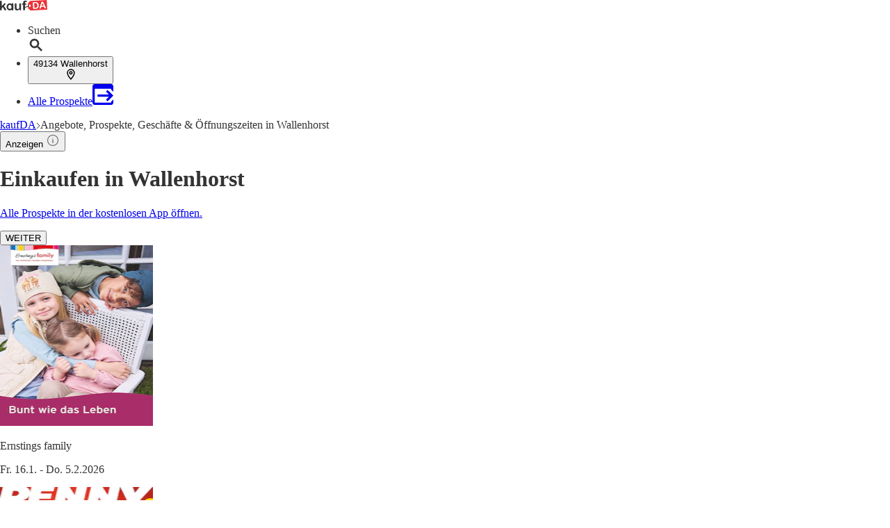

--- FILE ---
content_type: text/html;charset=utf-8
request_url: https://www.kaufda.de/Wallenhorst
body_size: 45130
content:
<!DOCTYPE html><html lang="de-DE" class="kd-bo bg-gray1"><head><meta charSet="utf-8" data-next-head=""/><meta name="viewport" content="width=device-width" data-next-head=""/><title data-next-head="">Wallenhorst - Einkaufen, Angebote und Geschäfte in Wallenhorst</title><meta name="robots" content="index, follow" data-next-head=""/><meta name="description" content="Einkaufen in Wallenhorst. Finden Sie Angebote, Prospekte und Geschäfte aus Ihrer Umgebung auf kaufDA.de" data-next-head=""/><link rel="canonical" href="https://www.kaufda.de/Wallenhorst" data-next-head=""/><link rel="shortcut icon" href="https://www.kaufda.de/favicon.ico" data-next-head=""/><link rel="apple-touch-icon" href="https://web-assets.kaufda.de/apple-touch-icon.png" data-next-head=""/><link rel="apple-touch-icon-precomposed" href="https://web-assets.kaufda.de/apple-touch-icon-precomposed.png" data-next-head=""/><link rel="apple-touch-icon" href="https://web-assets.kaufda.de/touch-icon-iphone.png" data-next-head=""/><link rel="apple-touch-icon" sizes="76x76" href="https://web-assets.kaufda.de/touch-icon-ipad.png" data-next-head=""/><link rel="apple-touch-icon" sizes="120x120" href="https://web-assets.kaufda.de/touch-icon-iphone-retina.png" data-next-head=""/><link rel="apple-touch-icon" sizes="152x152" href="https://web-assets.kaufda.de/touch-icon-ipad-retina.png" data-next-head=""/><meta name="thumbnail" content="https://www.kaufda.de/favicon.ico" data-next-head=""/><meta property="og:title" content="Wallenhorst - Einkaufen, Angebote und Geschäfte in Wallenhorst" data-next-head=""/><meta property="og:description" content="Einkaufen in Wallenhorst. Finden Sie Angebote, Prospekte und Geschäfte aus Ihrer Umgebung auf kaufDA.de" data-next-head=""/><meta property="og:type" content="website" data-next-head=""/><meta property="og:url" content="https://www.kaufda.de/Wallenhorst" data-next-head=""/><meta property="og:image" content="https://seopages.kaufda.de/static/locales/de-DE/images/opengraph/logo.jpeg" data-next-head=""/><link rel="preconnect" href="https://web-user-sdk.bonial.global/"/><link rel="dns-prefetch" href="https://web-user-sdk.bonial.global/"/><link rel="preconnect" href="https://content-media.bonial.biz/"/><link rel="dns-prefetch" href="https://content-media.bonial.biz/"/><link rel="preconnect" href="https://publisher-media.bonial.biz/"/><link rel="dns-prefetch" href="https://publisher-media.bonial.biz/"/><link rel="preconnect" href="https://app.usercentrics.eu/"/><link rel="dns-prefetch" href="https://app.usercentrics.eu/"/><link rel="preconnect" href="https://seopages.kaufda.de"/><link rel="dns-prefetch" href="https://seopages.kaufda.de"/><link rel="preload" href="https://web-assets.bonial.global/fonts/figtree-regular.woff2" as="font" type="font/woff2" crossorigin="anonymous"/><link rel="preload" href="https://web-assets.bonial.global/fonts/figtree-semibold.woff2" as="font" type="font/woff2" crossorigin="anonymous"/><link rel="preload" href="https://web-assets.bonial.global/fonts/figtree-bold.woff2" as="font" type="font/woff2" crossorigin="anonymous"/><link rel="preload" href="https://web-user-sdk.bonial.global/web-user-sdk-loader.js" as="script" type="application/javascript"/><link rel="preload" href="https://seopages.kaufda.de/_next/static/css/d123d06c7c51ec68.css" as="style"/><script id="breadcrumb-markup" type="application/ld+json" data-next-head="">{"@context":"http://schema.org","@type":"BreadcrumbList","itemListElement":[{"@type":"ListItem","position":1,"name":"kaufDA","item":"https://www.kaufda.de/"},{"@type":"ListItem","position":2,"name":"Angebote, Prospekte, Geschäfte & Öffnungszeiten in Wallenhorst"}]}</script><script data-nscript="beforeInteractive">window.NREUM||(NREUM={});NREUM.info = {"agent":"","beacon":"bam.eu01.nr-data.net","errorBeacon":"bam.eu01.nr-data.net","licenseKey":"NRBR-a9896af9a39e4af3542","applicationID":"218637615","agentToken":null,"applicationTime":1810.002971,"transactionName":"MhBSZQoZDUVQW0NfDgtac0QLDAxbHn9yYkFKIlFdFB0NXl5KREI=","queueTime":0,"ttGuid":"378ceb69b499bdef"}; (window.NREUM||(NREUM={})).init={privacy:{cookies_enabled:false},ajax:{deny_list:["bam.eu01.nr-data.net"]},feature_flags:["soft_nav"],distributed_tracing:{enabled:true}};(window.NREUM||(NREUM={})).loader_config={agentID:"220225405",accountID:"2537526",trustKey:"2537526",xpid:"VgMEVlNRDhACVVlUBAYBV1E=",licenseKey:"NRBR-a9896af9a39e4af3542",applicationID:"218637615",browserID:"220225405"};;/*! For license information please see nr-loader-spa-1.308.0.min.js.LICENSE.txt */
(()=>{var e,t,r={384:(e,t,r)=>{"use strict";r.d(t,{NT:()=>a,US:()=>u,Zm:()=>o,bQ:()=>d,dV:()=>c,pV:()=>l});var n=r(6154),i=r(1863),s=r(1910);const a={beacon:"bam.nr-data.net",errorBeacon:"bam.nr-data.net"};function o(){return n.gm.NREUM||(n.gm.NREUM={}),void 0===n.gm.newrelic&&(n.gm.newrelic=n.gm.NREUM),n.gm.NREUM}function c(){let e=o();return e.o||(e.o={ST:n.gm.setTimeout,SI:n.gm.setImmediate||n.gm.setInterval,CT:n.gm.clearTimeout,XHR:n.gm.XMLHttpRequest,REQ:n.gm.Request,EV:n.gm.Event,PR:n.gm.Promise,MO:n.gm.MutationObserver,FETCH:n.gm.fetch,WS:n.gm.WebSocket},(0,s.i)(...Object.values(e.o))),e}function d(e,t){let r=o();r.initializedAgents??={},t.initializedAt={ms:(0,i.t)(),date:new Date},r.initializedAgents[e]=t}function u(e,t){o()[e]=t}function l(){return function(){let e=o();const t=e.info||{};e.info={beacon:a.beacon,errorBeacon:a.errorBeacon,...t}}(),function(){let e=o();const t=e.init||{};e.init={...t}}(),c(),function(){let e=o();const t=e.loader_config||{};e.loader_config={...t}}(),o()}},782:(e,t,r)=>{"use strict";r.d(t,{T:()=>n});const n=r(860).K7.pageViewTiming},860:(e,t,r)=>{"use strict";r.d(t,{$J:()=>u,K7:()=>c,P3:()=>d,XX:()=>i,Yy:()=>o,df:()=>s,qY:()=>n,v4:()=>a});const n="events",i="jserrors",s="browser/blobs",a="rum",o="browser/logs",c={ajax:"ajax",genericEvents:"generic_events",jserrors:i,logging:"logging",metrics:"metrics",pageAction:"page_action",pageViewEvent:"page_view_event",pageViewTiming:"page_view_timing",sessionReplay:"session_replay",sessionTrace:"session_trace",softNav:"soft_navigations",spa:"spa"},d={[c.pageViewEvent]:1,[c.pageViewTiming]:2,[c.metrics]:3,[c.jserrors]:4,[c.spa]:5,[c.ajax]:6,[c.sessionTrace]:7,[c.softNav]:8,[c.sessionReplay]:9,[c.logging]:10,[c.genericEvents]:11},u={[c.pageViewEvent]:a,[c.pageViewTiming]:n,[c.ajax]:n,[c.spa]:n,[c.softNav]:n,[c.metrics]:i,[c.jserrors]:i,[c.sessionTrace]:s,[c.sessionReplay]:s,[c.logging]:o,[c.genericEvents]:"ins"}},944:(e,t,r)=>{"use strict";r.d(t,{R:()=>i});var n=r(3241);function i(e,t){"function"==typeof console.debug&&(console.debug("New Relic Warning: https://github.com/newrelic/newrelic-browser-agent/blob/main/docs/warning-codes.md#".concat(e),t),(0,n.W)({agentIdentifier:null,drained:null,type:"data",name:"warn",feature:"warn",data:{code:e,secondary:t}}))}},993:(e,t,r)=>{"use strict";r.d(t,{A$:()=>s,ET:()=>a,TZ:()=>o,p_:()=>i});var n=r(860);const i={ERROR:"ERROR",WARN:"WARN",INFO:"INFO",DEBUG:"DEBUG",TRACE:"TRACE"},s={OFF:0,ERROR:1,WARN:2,INFO:3,DEBUG:4,TRACE:5},a="log",o=n.K7.logging},1541:(e,t,r)=>{"use strict";r.d(t,{U:()=>i,f:()=>n});const n={MFE:"MFE",BA:"BA"};function i(e,t){if(2!==t?.harvestEndpointVersion)return{};const r=t.agentRef.runtime.appMetadata.agents[0].entityGuid;return e?{"source.id":e.id,"source.name":e.name,"source.type":e.type,"parent.id":e.parent?.id||r,"parent.type":e.parent?.type||n.BA}:{"entity.guid":r,appId:t.agentRef.info.applicationID}}},1687:(e,t,r)=>{"use strict";r.d(t,{Ak:()=>d,Ze:()=>h,x3:()=>u});var n=r(3241),i=r(7836),s=r(3606),a=r(860),o=r(2646);const c={};function d(e,t){const r={staged:!1,priority:a.P3[t]||0};l(e),c[e].get(t)||c[e].set(t,r)}function u(e,t){e&&c[e]&&(c[e].get(t)&&c[e].delete(t),p(e,t,!1),c[e].size&&f(e))}function l(e){if(!e)throw new Error("agentIdentifier required");c[e]||(c[e]=new Map)}function h(e="",t="feature",r=!1){if(l(e),!e||!c[e].get(t)||r)return p(e,t);c[e].get(t).staged=!0,f(e)}function f(e){const t=Array.from(c[e]);t.every(([e,t])=>t.staged)&&(t.sort((e,t)=>e[1].priority-t[1].priority),t.forEach(([t])=>{c[e].delete(t),p(e,t)}))}function p(e,t,r=!0){const a=e?i.ee.get(e):i.ee,c=s.i.handlers;if(!a.aborted&&a.backlog&&c){if((0,n.W)({agentIdentifier:e,type:"lifecycle",name:"drain",feature:t}),r){const e=a.backlog[t],r=c[t];if(r){for(let t=0;e&&t<e.length;++t)g(e[t],r);Object.entries(r).forEach(([e,t])=>{Object.values(t||{}).forEach(t=>{t[0]?.on&&t[0]?.context()instanceof o.y&&t[0].on(e,t[1])})})}}a.isolatedBacklog||delete c[t],a.backlog[t]=null,a.emit("drain-"+t,[])}}function g(e,t){var r=e[1];Object.values(t[r]||{}).forEach(t=>{var r=e[0];if(t[0]===r){var n=t[1],i=e[3],s=e[2];n.apply(i,s)}})}},1738:(e,t,r)=>{"use strict";r.d(t,{U:()=>f,Y:()=>h});var n=r(3241),i=r(9908),s=r(1863),a=r(944),o=r(5701),c=r(3969),d=r(8362),u=r(860),l=r(4261);function h(e,t,r,s){const h=s||r;!h||h[e]&&h[e]!==d.d.prototype[e]||(h[e]=function(){(0,i.p)(c.xV,["API/"+e+"/called"],void 0,u.K7.metrics,r.ee),(0,n.W)({agentIdentifier:r.agentIdentifier,drained:!!o.B?.[r.agentIdentifier],type:"data",name:"api",feature:l.Pl+e,data:{}});try{return t.apply(this,arguments)}catch(e){(0,a.R)(23,e)}})}function f(e,t,r,n,a){const o=e.info;null===r?delete o.jsAttributes[t]:o.jsAttributes[t]=r,(a||null===r)&&(0,i.p)(l.Pl+n,[(0,s.t)(),t,r],void 0,"session",e.ee)}},1741:(e,t,r)=>{"use strict";r.d(t,{W:()=>s});var n=r(944),i=r(4261);class s{#e(e,...t){if(this[e]!==s.prototype[e])return this[e](...t);(0,n.R)(35,e)}addPageAction(e,t){return this.#e(i.hG,e,t)}register(e){return this.#e(i.eY,e)}recordCustomEvent(e,t){return this.#e(i.fF,e,t)}setPageViewName(e,t){return this.#e(i.Fw,e,t)}setCustomAttribute(e,t,r){return this.#e(i.cD,e,t,r)}noticeError(e,t){return this.#e(i.o5,e,t)}setUserId(e,t=!1){return this.#e(i.Dl,e,t)}setApplicationVersion(e){return this.#e(i.nb,e)}setErrorHandler(e){return this.#e(i.bt,e)}addRelease(e,t){return this.#e(i.k6,e,t)}log(e,t){return this.#e(i.$9,e,t)}start(){return this.#e(i.d3)}finished(e){return this.#e(i.BL,e)}recordReplay(){return this.#e(i.CH)}pauseReplay(){return this.#e(i.Tb)}addToTrace(e){return this.#e(i.U2,e)}setCurrentRouteName(e){return this.#e(i.PA,e)}interaction(e){return this.#e(i.dT,e)}wrapLogger(e,t,r){return this.#e(i.Wb,e,t,r)}measure(e,t){return this.#e(i.V1,e,t)}consent(e){return this.#e(i.Pv,e)}}},1863:(e,t,r)=>{"use strict";function n(){return Math.floor(performance.now())}r.d(t,{t:()=>n})},1910:(e,t,r)=>{"use strict";r.d(t,{i:()=>s});var n=r(944);const i=new Map;function s(...e){return e.every(e=>{if(i.has(e))return i.get(e);const t="function"==typeof e?e.toString():"",r=t.includes("[native code]"),s=t.includes("nrWrapper");return r||s||(0,n.R)(64,e?.name||t),i.set(e,r),r})}},2555:(e,t,r)=>{"use strict";r.d(t,{D:()=>o,f:()=>a});var n=r(384),i=r(8122);const s={beacon:n.NT.beacon,errorBeacon:n.NT.errorBeacon,licenseKey:void 0,applicationID:void 0,sa:void 0,queueTime:void 0,applicationTime:void 0,ttGuid:void 0,user:void 0,account:void 0,product:void 0,extra:void 0,jsAttributes:{},userAttributes:void 0,atts:void 0,transactionName:void 0,tNamePlain:void 0};function a(e){try{return!!e.licenseKey&&!!e.errorBeacon&&!!e.applicationID}catch(e){return!1}}const o=e=>(0,i.a)(e,s)},2614:(e,t,r)=>{"use strict";r.d(t,{BB:()=>a,H3:()=>n,g:()=>d,iL:()=>c,tS:()=>o,uh:()=>i,wk:()=>s});const n="NRBA",i="SESSION",s=144e5,a=18e5,o={STARTED:"session-started",PAUSE:"session-pause",RESET:"session-reset",RESUME:"session-resume",UPDATE:"session-update"},c={SAME_TAB:"same-tab",CROSS_TAB:"cross-tab"},d={OFF:0,FULL:1,ERROR:2}},2646:(e,t,r)=>{"use strict";r.d(t,{y:()=>n});class n{constructor(e){this.contextId=e}}},2843:(e,t,r)=>{"use strict";r.d(t,{G:()=>s,u:()=>i});var n=r(3878);function i(e,t=!1,r,i){(0,n.DD)("visibilitychange",function(){if(t)return void("hidden"===document.visibilityState&&e());e(document.visibilityState)},r,i)}function s(e,t,r){(0,n.sp)("pagehide",e,t,r)}},3241:(e,t,r)=>{"use strict";r.d(t,{W:()=>s});var n=r(6154);const i="newrelic";function s(e={}){try{n.gm.dispatchEvent(new CustomEvent(i,{detail:e}))}catch(e){}}},3304:(e,t,r)=>{"use strict";r.d(t,{A:()=>s});var n=r(7836);const i=()=>{const e=new WeakSet;return(t,r)=>{if("object"==typeof r&&null!==r){if(e.has(r))return;e.add(r)}return r}};function s(e){try{return JSON.stringify(e,i())??""}catch(e){try{n.ee.emit("internal-error",[e])}catch(e){}return""}}},3333:(e,t,r)=>{"use strict";r.d(t,{$v:()=>u,TZ:()=>n,Xh:()=>c,Zp:()=>i,kd:()=>d,mq:()=>o,nf:()=>a,qN:()=>s});const n=r(860).K7.genericEvents,i=["auxclick","click","copy","keydown","paste","scrollend"],s=["focus","blur"],a=4,o=1e3,c=2e3,d=["PageAction","UserAction","BrowserPerformance"],u={RESOURCES:"experimental.resources",REGISTER:"register"}},3434:(e,t,r)=>{"use strict";r.d(t,{Jt:()=>s,YM:()=>d});var n=r(7836),i=r(5607);const s="nr@original:".concat(i.W),a=50;var o=Object.prototype.hasOwnProperty,c=!1;function d(e,t){return e||(e=n.ee),r.inPlace=function(e,t,n,i,s){n||(n="");const a="-"===n.charAt(0);for(let o=0;o<t.length;o++){const c=t[o],d=e[c];l(d)||(e[c]=r(d,a?c+n:n,i,c,s))}},r.flag=s,r;function r(t,r,n,c,d){return l(t)?t:(r||(r=""),nrWrapper[s]=t,function(e,t,r){if(Object.defineProperty&&Object.keys)try{return Object.keys(e).forEach(function(r){Object.defineProperty(t,r,{get:function(){return e[r]},set:function(t){return e[r]=t,t}})}),t}catch(e){u([e],r)}for(var n in e)o.call(e,n)&&(t[n]=e[n])}(t,nrWrapper,e),nrWrapper);function nrWrapper(){var s,o,l,h;let f;try{o=this,s=[...arguments],l="function"==typeof n?n(s,o):n||{}}catch(t){u([t,"",[s,o,c],l],e)}i(r+"start",[s,o,c],l,d);const p=performance.now();let g;try{return h=t.apply(o,s),g=performance.now(),h}catch(e){throw g=performance.now(),i(r+"err",[s,o,e],l,d),f=e,f}finally{const e=g-p,t={start:p,end:g,duration:e,isLongTask:e>=a,methodName:c,thrownError:f};t.isLongTask&&i("long-task",[t,o],l,d),i(r+"end",[s,o,h],l,d)}}}function i(r,n,i,s){if(!c||t){var a=c;c=!0;try{e.emit(r,n,i,t,s)}catch(t){u([t,r,n,i],e)}c=a}}}function u(e,t){t||(t=n.ee);try{t.emit("internal-error",e)}catch(e){}}function l(e){return!(e&&"function"==typeof e&&e.apply&&!e[s])}},3606:(e,t,r)=>{"use strict";r.d(t,{i:()=>s});var n=r(9908);s.on=a;var i=s.handlers={};function s(e,t,r,s){a(s||n.d,i,e,t,r)}function a(e,t,r,i,s){s||(s="feature"),e||(e=n.d);var a=t[s]=t[s]||{};(a[r]=a[r]||[]).push([e,i])}},3738:(e,t,r)=>{"use strict";r.d(t,{He:()=>i,Kp:()=>o,Lc:()=>d,Rz:()=>u,TZ:()=>n,bD:()=>s,d3:()=>a,jx:()=>l,sl:()=>h,uP:()=>c});const n=r(860).K7.sessionTrace,i="bstResource",s="resource",a="-start",o="-end",c="fn"+a,d="fn"+o,u="pushState",l=1e3,h=3e4},3785:(e,t,r)=>{"use strict";r.d(t,{R:()=>c,b:()=>d});var n=r(9908),i=r(1863),s=r(860),a=r(3969),o=r(993);function c(e,t,r={},c=o.p_.INFO,d=!0,u,l=(0,i.t)()){(0,n.p)(a.xV,["API/logging/".concat(c.toLowerCase(),"/called")],void 0,s.K7.metrics,e),(0,n.p)(o.ET,[l,t,r,c,d,u],void 0,s.K7.logging,e)}function d(e){return"string"==typeof e&&Object.values(o.p_).some(t=>t===e.toUpperCase().trim())}},3878:(e,t,r)=>{"use strict";function n(e,t){return{capture:e,passive:!1,signal:t}}function i(e,t,r=!1,i){window.addEventListener(e,t,n(r,i))}function s(e,t,r=!1,i){document.addEventListener(e,t,n(r,i))}r.d(t,{DD:()=>s,jT:()=>n,sp:()=>i})},3962:(e,t,r)=>{"use strict";r.d(t,{AM:()=>a,O2:()=>l,OV:()=>s,Qu:()=>h,TZ:()=>c,ih:()=>f,pP:()=>o,t1:()=>u,tC:()=>i,wD:()=>d});var n=r(860);const i=["click","keydown","submit"],s="popstate",a="api",o="initialPageLoad",c=n.K7.softNav,d=5e3,u=500,l={INITIAL_PAGE_LOAD:"",ROUTE_CHANGE:1,UNSPECIFIED:2},h={INTERACTION:1,AJAX:2,CUSTOM_END:3,CUSTOM_TRACER:4},f={IP:"in progress",PF:"pending finish",FIN:"finished",CAN:"cancelled"}},3969:(e,t,r)=>{"use strict";r.d(t,{TZ:()=>n,XG:()=>o,rs:()=>i,xV:()=>a,z_:()=>s});const n=r(860).K7.metrics,i="sm",s="cm",a="storeSupportabilityMetrics",o="storeEventMetrics"},4234:(e,t,r)=>{"use strict";r.d(t,{W:()=>s});var n=r(7836),i=r(1687);class s{constructor(e,t){this.agentIdentifier=e,this.ee=n.ee.get(e),this.featureName=t,this.blocked=!1}deregisterDrain(){(0,i.x3)(this.agentIdentifier,this.featureName)}}},4261:(e,t,r)=>{"use strict";r.d(t,{$9:()=>u,BL:()=>c,CH:()=>p,Dl:()=>R,Fw:()=>w,PA:()=>v,Pl:()=>n,Pv:()=>A,Tb:()=>h,U2:()=>a,V1:()=>E,Wb:()=>T,bt:()=>y,cD:()=>b,d3:()=>x,dT:()=>d,eY:()=>g,fF:()=>f,hG:()=>s,hw:()=>i,k6:()=>o,nb:()=>m,o5:()=>l});const n="api-",i=n+"ixn-",s="addPageAction",a="addToTrace",o="addRelease",c="finished",d="interaction",u="log",l="noticeError",h="pauseReplay",f="recordCustomEvent",p="recordReplay",g="register",m="setApplicationVersion",v="setCurrentRouteName",b="setCustomAttribute",y="setErrorHandler",w="setPageViewName",R="setUserId",x="start",T="wrapLogger",E="measure",A="consent"},5205:(e,t,r)=>{"use strict";r.d(t,{j:()=>S});var n=r(384),i=r(1741);var s=r(2555),a=r(3333);const o=e=>{if(!e||"string"!=typeof e)return!1;try{document.createDocumentFragment().querySelector(e)}catch{return!1}return!0};var c=r(2614),d=r(944),u=r(8122);const l="[data-nr-mask]",h=e=>(0,u.a)(e,(()=>{const e={feature_flags:[],experimental:{allow_registered_children:!1,resources:!1},mask_selector:"*",block_selector:"[data-nr-block]",mask_input_options:{color:!1,date:!1,"datetime-local":!1,email:!1,month:!1,number:!1,range:!1,search:!1,tel:!1,text:!1,time:!1,url:!1,week:!1,textarea:!1,select:!1,password:!0}};return{ajax:{deny_list:void 0,block_internal:!0,enabled:!0,autoStart:!0},api:{get allow_registered_children(){return e.feature_flags.includes(a.$v.REGISTER)||e.experimental.allow_registered_children},set allow_registered_children(t){e.experimental.allow_registered_children=t},duplicate_registered_data:!1},browser_consent_mode:{enabled:!1},distributed_tracing:{enabled:void 0,exclude_newrelic_header:void 0,cors_use_newrelic_header:void 0,cors_use_tracecontext_headers:void 0,allowed_origins:void 0},get feature_flags(){return e.feature_flags},set feature_flags(t){e.feature_flags=t},generic_events:{enabled:!0,autoStart:!0},harvest:{interval:30},jserrors:{enabled:!0,autoStart:!0},logging:{enabled:!0,autoStart:!0},metrics:{enabled:!0,autoStart:!0},obfuscate:void 0,page_action:{enabled:!0},page_view_event:{enabled:!0,autoStart:!0},page_view_timing:{enabled:!0,autoStart:!0},performance:{capture_marks:!1,capture_measures:!1,capture_detail:!0,resources:{get enabled(){return e.feature_flags.includes(a.$v.RESOURCES)||e.experimental.resources},set enabled(t){e.experimental.resources=t},asset_types:[],first_party_domains:[],ignore_newrelic:!0}},privacy:{cookies_enabled:!0},proxy:{assets:void 0,beacon:void 0},session:{expiresMs:c.wk,inactiveMs:c.BB},session_replay:{autoStart:!0,enabled:!1,preload:!1,sampling_rate:10,error_sampling_rate:100,collect_fonts:!1,inline_images:!1,fix_stylesheets:!0,mask_all_inputs:!0,get mask_text_selector(){return e.mask_selector},set mask_text_selector(t){o(t)?e.mask_selector="".concat(t,",").concat(l):""===t||null===t?e.mask_selector=l:(0,d.R)(5,t)},get block_class(){return"nr-block"},get ignore_class(){return"nr-ignore"},get mask_text_class(){return"nr-mask"},get block_selector(){return e.block_selector},set block_selector(t){o(t)?e.block_selector+=",".concat(t):""!==t&&(0,d.R)(6,t)},get mask_input_options(){return e.mask_input_options},set mask_input_options(t){t&&"object"==typeof t?e.mask_input_options={...t,password:!0}:(0,d.R)(7,t)}},session_trace:{enabled:!0,autoStart:!0},soft_navigations:{enabled:!0,autoStart:!0},spa:{enabled:!0,autoStart:!0},ssl:void 0,user_actions:{enabled:!0,elementAttributes:["id","className","tagName","type"]}}})());var f=r(6154),p=r(9324);let g=0;const m={buildEnv:p.F3,distMethod:p.Xs,version:p.xv,originTime:f.WN},v={consented:!1},b={appMetadata:{},get consented(){return this.session?.state?.consent||v.consented},set consented(e){v.consented=e},customTransaction:void 0,denyList:void 0,disabled:!1,harvester:void 0,isolatedBacklog:!1,isRecording:!1,loaderType:void 0,maxBytes:3e4,obfuscator:void 0,onerror:void 0,ptid:void 0,releaseIds:{},session:void 0,timeKeeper:void 0,registeredEntities:[],jsAttributesMetadata:{bytes:0},get harvestCount(){return++g}},y=e=>{const t=(0,u.a)(e,b),r=Object.keys(m).reduce((e,t)=>(e[t]={value:m[t],writable:!1,configurable:!0,enumerable:!0},e),{});return Object.defineProperties(t,r)};var w=r(5701);const R=e=>{const t=e.startsWith("http");e+="/",r.p=t?e:"https://"+e};var x=r(7836),T=r(3241);const E={accountID:void 0,trustKey:void 0,agentID:void 0,licenseKey:void 0,applicationID:void 0,xpid:void 0},A=e=>(0,u.a)(e,E),_=new Set;function S(e,t={},r,a){let{init:o,info:c,loader_config:d,runtime:u={},exposed:l=!0}=t;if(!c){const e=(0,n.pV)();o=e.init,c=e.info,d=e.loader_config}e.init=h(o||{}),e.loader_config=A(d||{}),c.jsAttributes??={},f.bv&&(c.jsAttributes.isWorker=!0),e.info=(0,s.D)(c);const p=e.init,g=[c.beacon,c.errorBeacon];_.has(e.agentIdentifier)||(p.proxy.assets&&(R(p.proxy.assets),g.push(p.proxy.assets)),p.proxy.beacon&&g.push(p.proxy.beacon),e.beacons=[...g],function(e){const t=(0,n.pV)();Object.getOwnPropertyNames(i.W.prototype).forEach(r=>{const n=i.W.prototype[r];if("function"!=typeof n||"constructor"===n)return;let s=t[r];e[r]&&!1!==e.exposed&&"micro-agent"!==e.runtime?.loaderType&&(t[r]=(...t)=>{const n=e[r](...t);return s?s(...t):n})})}(e),(0,n.US)("activatedFeatures",w.B)),u.denyList=[...p.ajax.deny_list||[],...p.ajax.block_internal?g:[]],u.ptid=e.agentIdentifier,u.loaderType=r,e.runtime=y(u),_.has(e.agentIdentifier)||(e.ee=x.ee.get(e.agentIdentifier),e.exposed=l,(0,T.W)({agentIdentifier:e.agentIdentifier,drained:!!w.B?.[e.agentIdentifier],type:"lifecycle",name:"initialize",feature:void 0,data:e.config})),_.add(e.agentIdentifier)}},5270:(e,t,r)=>{"use strict";r.d(t,{Aw:()=>a,SR:()=>s,rF:()=>o});var n=r(384),i=r(7767);function s(e){return!!(0,n.dV)().o.MO&&(0,i.V)(e)&&!0===e?.session_trace.enabled}function a(e){return!0===e?.session_replay.preload&&s(e)}function o(e,t){try{if("string"==typeof t?.type){if("password"===t.type.toLowerCase())return"*".repeat(e?.length||0);if(void 0!==t?.dataset?.nrUnmask||t?.classList?.contains("nr-unmask"))return e}}catch(e){}return"string"==typeof e?e.replace(/[\S]/g,"*"):"*".repeat(e?.length||0)}},5289:(e,t,r)=>{"use strict";r.d(t,{GG:()=>a,Qr:()=>c,sB:()=>o});var n=r(3878),i=r(6389);function s(){return"undefined"==typeof document||"complete"===document.readyState}function a(e,t){if(s())return e();const r=(0,i.J)(e),a=setInterval(()=>{s()&&(clearInterval(a),r())},500);(0,n.sp)("load",r,t)}function o(e){if(s())return e();(0,n.DD)("DOMContentLoaded",e)}function c(e){if(s())return e();(0,n.sp)("popstate",e)}},5607:(e,t,r)=>{"use strict";r.d(t,{W:()=>n});const n=(0,r(9566).bz)()},5701:(e,t,r)=>{"use strict";r.d(t,{B:()=>s,t:()=>a});var n=r(3241);const i=new Set,s={};function a(e,t){const r=t.agentIdentifier;s[r]??={},e&&"object"==typeof e&&(i.has(r)||(t.ee.emit("rumresp",[e]),s[r]=e,i.add(r),(0,n.W)({agentIdentifier:r,loaded:!0,drained:!0,type:"lifecycle",name:"load",feature:void 0,data:e})))}},6154:(e,t,r)=>{"use strict";r.d(t,{OF:()=>d,RI:()=>i,WN:()=>h,bv:()=>s,eN:()=>f,gm:()=>a,lR:()=>l,m:()=>c,mw:()=>o,sb:()=>u});var n=r(1863);const i="undefined"!=typeof window&&!!window.document,s="undefined"!=typeof WorkerGlobalScope&&("undefined"!=typeof self&&self instanceof WorkerGlobalScope&&self.navigator instanceof WorkerNavigator||"undefined"!=typeof globalThis&&globalThis instanceof WorkerGlobalScope&&globalThis.navigator instanceof WorkerNavigator),a=i?window:"undefined"!=typeof WorkerGlobalScope&&("undefined"!=typeof self&&self instanceof WorkerGlobalScope&&self||"undefined"!=typeof globalThis&&globalThis instanceof WorkerGlobalScope&&globalThis),o=Boolean("hidden"===a?.document?.visibilityState),c=""+a?.location,d=/iPad|iPhone|iPod/.test(a.navigator?.userAgent),u=d&&"undefined"==typeof SharedWorker,l=(()=>{const e=a.navigator?.userAgent?.match(/Firefox[/\s](\d+\.\d+)/);return Array.isArray(e)&&e.length>=2?+e[1]:0})(),h=Date.now()-(0,n.t)(),f=()=>"undefined"!=typeof PerformanceNavigationTiming&&a?.performance?.getEntriesByType("navigation")?.[0]?.responseStart},6344:(e,t,r)=>{"use strict";r.d(t,{BB:()=>u,Qb:()=>l,TZ:()=>i,Ug:()=>a,Vh:()=>s,_s:()=>o,bc:()=>d,yP:()=>c});var n=r(2614);const i=r(860).K7.sessionReplay,s="errorDuringReplay",a=.12,o={DomContentLoaded:0,Load:1,FullSnapshot:2,IncrementalSnapshot:3,Meta:4,Custom:5},c={[n.g.ERROR]:15e3,[n.g.FULL]:3e5,[n.g.OFF]:0},d={RESET:{message:"Session was reset",sm:"Reset"},IMPORT:{message:"Recorder failed to import",sm:"Import"},TOO_MANY:{message:"429: Too Many Requests",sm:"Too-Many"},TOO_BIG:{message:"Payload was too large",sm:"Too-Big"},CROSS_TAB:{message:"Session Entity was set to OFF on another tab",sm:"Cross-Tab"},ENTITLEMENTS:{message:"Session Replay is not allowed and will not be started",sm:"Entitlement"}},u=5e3,l={API:"api",RESUME:"resume",SWITCH_TO_FULL:"switchToFull",INITIALIZE:"initialize",PRELOAD:"preload"}},6389:(e,t,r)=>{"use strict";function n(e,t=500,r={}){const n=r?.leading||!1;let i;return(...r)=>{n&&void 0===i&&(e.apply(this,r),i=setTimeout(()=>{i=clearTimeout(i)},t)),n||(clearTimeout(i),i=setTimeout(()=>{e.apply(this,r)},t))}}function i(e){let t=!1;return(...r)=>{t||(t=!0,e.apply(this,r))}}r.d(t,{J:()=>i,s:()=>n})},6630:(e,t,r)=>{"use strict";r.d(t,{T:()=>n});const n=r(860).K7.pageViewEvent},6774:(e,t,r)=>{"use strict";r.d(t,{T:()=>n});const n=r(860).K7.jserrors},7295:(e,t,r)=>{"use strict";r.d(t,{Xv:()=>a,gX:()=>i,iW:()=>s});var n=[];function i(e){if(!e||s(e))return!1;if(0===n.length)return!0;if("*"===n[0].hostname)return!1;for(var t=0;t<n.length;t++){var r=n[t];if(r.hostname.test(e.hostname)&&r.pathname.test(e.pathname))return!1}return!0}function s(e){return void 0===e.hostname}function a(e){if(n=[],e&&e.length)for(var t=0;t<e.length;t++){let r=e[t];if(!r)continue;if("*"===r)return void(n=[{hostname:"*"}]);0===r.indexOf("http://")?r=r.substring(7):0===r.indexOf("https://")&&(r=r.substring(8));const i=r.indexOf("/");let s,a;i>0?(s=r.substring(0,i),a=r.substring(i)):(s=r,a="*");let[c]=s.split(":");n.push({hostname:o(c),pathname:o(a,!0)})}}function o(e,t=!1){const r=e.replace(/[.+?^${}()|[\]\\]/g,e=>"\\"+e).replace(/\*/g,".*?");return new RegExp((t?"^":"")+r+"$")}},7485:(e,t,r)=>{"use strict";r.d(t,{D:()=>i});var n=r(6154);function i(e){if(0===(e||"").indexOf("data:"))return{protocol:"data"};try{const t=new URL(e,location.href),r={port:t.port,hostname:t.hostname,pathname:t.pathname,search:t.search,protocol:t.protocol.slice(0,t.protocol.indexOf(":")),sameOrigin:t.protocol===n.gm?.location?.protocol&&t.host===n.gm?.location?.host};return r.port&&""!==r.port||("http:"===t.protocol&&(r.port="80"),"https:"===t.protocol&&(r.port="443")),r.pathname&&""!==r.pathname?r.pathname.startsWith("/")||(r.pathname="/".concat(r.pathname)):r.pathname="/",r}catch(e){return{}}}},7699:(e,t,r)=>{"use strict";r.d(t,{It:()=>s,KC:()=>o,No:()=>i,qh:()=>a});var n=r(860);const i=16e3,s=1e6,a="SESSION_ERROR",o={[n.K7.logging]:!0,[n.K7.genericEvents]:!1,[n.K7.jserrors]:!1,[n.K7.ajax]:!1}},7767:(e,t,r)=>{"use strict";r.d(t,{V:()=>i});var n=r(6154);const i=e=>n.RI&&!0===e?.privacy.cookies_enabled},7836:(e,t,r)=>{"use strict";r.d(t,{P:()=>o,ee:()=>c});var n=r(384),i=r(8990),s=r(2646),a=r(5607);const o="nr@context:".concat(a.W),c=function e(t,r){var n={},a={},u={},l=!1;try{l=16===r.length&&d.initializedAgents?.[r]?.runtime.isolatedBacklog}catch(e){}var h={on:p,addEventListener:p,removeEventListener:function(e,t){var r=n[e];if(!r)return;for(var i=0;i<r.length;i++)r[i]===t&&r.splice(i,1)},emit:function(e,r,n,i,s){!1!==s&&(s=!0);if(c.aborted&&!i)return;t&&s&&t.emit(e,r,n);var o=f(n);g(e).forEach(e=>{e.apply(o,r)});var d=v()[a[e]];d&&d.push([h,e,r,o]);return o},get:m,listeners:g,context:f,buffer:function(e,t){const r=v();if(t=t||"feature",h.aborted)return;Object.entries(e||{}).forEach(([e,n])=>{a[n]=t,t in r||(r[t]=[])})},abort:function(){h._aborted=!0,Object.keys(h.backlog).forEach(e=>{delete h.backlog[e]})},isBuffering:function(e){return!!v()[a[e]]},debugId:r,backlog:l?{}:t&&"object"==typeof t.backlog?t.backlog:{},isolatedBacklog:l};return Object.defineProperty(h,"aborted",{get:()=>{let e=h._aborted||!1;return e||(t&&(e=t.aborted),e)}}),h;function f(e){return e&&e instanceof s.y?e:e?(0,i.I)(e,o,()=>new s.y(o)):new s.y(o)}function p(e,t){n[e]=g(e).concat(t)}function g(e){return n[e]||[]}function m(t){return u[t]=u[t]||e(h,t)}function v(){return h.backlog}}(void 0,"globalEE"),d=(0,n.Zm)();d.ee||(d.ee=c)},8122:(e,t,r)=>{"use strict";r.d(t,{a:()=>i});var n=r(944);function i(e,t){try{if(!e||"object"!=typeof e)return(0,n.R)(3);if(!t||"object"!=typeof t)return(0,n.R)(4);const r=Object.create(Object.getPrototypeOf(t),Object.getOwnPropertyDescriptors(t)),s=0===Object.keys(r).length?e:r;for(let a in s)if(void 0!==e[a])try{if(null===e[a]){r[a]=null;continue}Array.isArray(e[a])&&Array.isArray(t[a])?r[a]=Array.from(new Set([...e[a],...t[a]])):"object"==typeof e[a]&&"object"==typeof t[a]?r[a]=i(e[a],t[a]):r[a]=e[a]}catch(e){r[a]||(0,n.R)(1,e)}return r}catch(e){(0,n.R)(2,e)}}},8139:(e,t,r)=>{"use strict";r.d(t,{u:()=>h});var n=r(7836),i=r(3434),s=r(8990),a=r(6154);const o={},c=a.gm.XMLHttpRequest,d="addEventListener",u="removeEventListener",l="nr@wrapped:".concat(n.P);function h(e){var t=function(e){return(e||n.ee).get("events")}(e);if(o[t.debugId]++)return t;o[t.debugId]=1;var r=(0,i.YM)(t,!0);function h(e){r.inPlace(e,[d,u],"-",p)}function p(e,t){return e[1]}return"getPrototypeOf"in Object&&(a.RI&&f(document,h),c&&f(c.prototype,h),f(a.gm,h)),t.on(d+"-start",function(e,t){var n=e[1];if(null!==n&&("function"==typeof n||"object"==typeof n)&&"newrelic"!==e[0]){var i=(0,s.I)(n,l,function(){var e={object:function(){if("function"!=typeof n.handleEvent)return;return n.handleEvent.apply(n,arguments)},function:n}[typeof n];return e?r(e,"fn-",null,e.name||"anonymous"):n});this.wrapped=e[1]=i}}),t.on(u+"-start",function(e){e[1]=this.wrapped||e[1]}),t}function f(e,t,...r){let n=e;for(;"object"==typeof n&&!Object.prototype.hasOwnProperty.call(n,d);)n=Object.getPrototypeOf(n);n&&t(n,...r)}},8362:(e,t,r)=>{"use strict";r.d(t,{d:()=>s});var n=r(9566),i=r(1741);class s extends i.W{agentIdentifier=(0,n.LA)(16)}},8374:(e,t,r)=>{r.nc=(()=>{try{return document?.currentScript?.nonce}catch(e){}return""})()},8990:(e,t,r)=>{"use strict";r.d(t,{I:()=>i});var n=Object.prototype.hasOwnProperty;function i(e,t,r){if(n.call(e,t))return e[t];var i=r();if(Object.defineProperty&&Object.keys)try{return Object.defineProperty(e,t,{value:i,writable:!0,enumerable:!1}),i}catch(e){}return e[t]=i,i}},9119:(e,t,r)=>{"use strict";r.d(t,{L:()=>s});var n=/([^?#]*)[^#]*(#[^?]*|$).*/,i=/([^?#]*)().*/;function s(e,t){return e?e.replace(t?n:i,"$1$2"):e}},9300:(e,t,r)=>{"use strict";r.d(t,{T:()=>n});const n=r(860).K7.ajax},9324:(e,t,r)=>{"use strict";r.d(t,{AJ:()=>a,F3:()=>i,Xs:()=>s,Yq:()=>o,xv:()=>n});const n="1.308.0",i="PROD",s="CDN",a="@newrelic/rrweb",o="1.0.1"},9566:(e,t,r)=>{"use strict";r.d(t,{LA:()=>o,ZF:()=>c,bz:()=>a,el:()=>d});var n=r(6154);const i="xxxxxxxx-xxxx-4xxx-yxxx-xxxxxxxxxxxx";function s(e,t){return e?15&e[t]:16*Math.random()|0}function a(){const e=n.gm?.crypto||n.gm?.msCrypto;let t,r=0;return e&&e.getRandomValues&&(t=e.getRandomValues(new Uint8Array(30))),i.split("").map(e=>"x"===e?s(t,r++).toString(16):"y"===e?(3&s()|8).toString(16):e).join("")}function o(e){const t=n.gm?.crypto||n.gm?.msCrypto;let r,i=0;t&&t.getRandomValues&&(r=t.getRandomValues(new Uint8Array(e)));const a=[];for(var o=0;o<e;o++)a.push(s(r,i++).toString(16));return a.join("")}function c(){return o(16)}function d(){return o(32)}},9908:(e,t,r)=>{"use strict";r.d(t,{d:()=>n,p:()=>i});var n=r(7836).ee.get("handle");function i(e,t,r,i,s){s?(s.buffer([e],i),s.emit(e,t,r)):(n.buffer([e],i),n.emit(e,t,r))}}},n={};function i(e){var t=n[e];if(void 0!==t)return t.exports;var s=n[e]={exports:{}};return r[e](s,s.exports,i),s.exports}i.m=r,i.d=(e,t)=>{for(var r in t)i.o(t,r)&&!i.o(e,r)&&Object.defineProperty(e,r,{enumerable:!0,get:t[r]})},i.f={},i.e=e=>Promise.all(Object.keys(i.f).reduce((t,r)=>(i.f[r](e,t),t),[])),i.u=e=>({212:"nr-spa-compressor",249:"nr-spa-recorder",478:"nr-spa"}[e]+"-1.308.0.min.js"),i.o=(e,t)=>Object.prototype.hasOwnProperty.call(e,t),e={},t="NRBA-1.308.0.PROD:",i.l=(r,n,s,a)=>{if(e[r])e[r].push(n);else{var o,c;if(void 0!==s)for(var d=document.getElementsByTagName("script"),u=0;u<d.length;u++){var l=d[u];if(l.getAttribute("src")==r||l.getAttribute("data-webpack")==t+s){o=l;break}}if(!o){c=!0;var h={478:"sha512-RSfSVnmHk59T/uIPbdSE0LPeqcEdF4/+XhfJdBuccH5rYMOEZDhFdtnh6X6nJk7hGpzHd9Ujhsy7lZEz/ORYCQ==",249:"sha512-ehJXhmntm85NSqW4MkhfQqmeKFulra3klDyY0OPDUE+sQ3GokHlPh1pmAzuNy//3j4ac6lzIbmXLvGQBMYmrkg==",212:"sha512-B9h4CR46ndKRgMBcK+j67uSR2RCnJfGefU+A7FrgR/k42ovXy5x/MAVFiSvFxuVeEk/pNLgvYGMp1cBSK/G6Fg=="};(o=document.createElement("script")).charset="utf-8",i.nc&&o.setAttribute("nonce",i.nc),o.setAttribute("data-webpack",t+s),o.src=r,0!==o.src.indexOf(window.location.origin+"/")&&(o.crossOrigin="anonymous"),h[a]&&(o.integrity=h[a])}e[r]=[n];var f=(t,n)=>{o.onerror=o.onload=null,clearTimeout(p);var i=e[r];if(delete e[r],o.parentNode&&o.parentNode.removeChild(o),i&&i.forEach(e=>e(n)),t)return t(n)},p=setTimeout(f.bind(null,void 0,{type:"timeout",target:o}),12e4);o.onerror=f.bind(null,o.onerror),o.onload=f.bind(null,o.onload),c&&document.head.appendChild(o)}},i.r=e=>{"undefined"!=typeof Symbol&&Symbol.toStringTag&&Object.defineProperty(e,Symbol.toStringTag,{value:"Module"}),Object.defineProperty(e,"__esModule",{value:!0})},i.p="https://js-agent.newrelic.com/",(()=>{var e={38:0,788:0};i.f.j=(t,r)=>{var n=i.o(e,t)?e[t]:void 0;if(0!==n)if(n)r.push(n[2]);else{var s=new Promise((r,i)=>n=e[t]=[r,i]);r.push(n[2]=s);var a=i.p+i.u(t),o=new Error;i.l(a,r=>{if(i.o(e,t)&&(0!==(n=e[t])&&(e[t]=void 0),n)){var s=r&&("load"===r.type?"missing":r.type),a=r&&r.target&&r.target.src;o.message="Loading chunk "+t+" failed: ("+s+": "+a+")",o.name="ChunkLoadError",o.type=s,o.request=a,n[1](o)}},"chunk-"+t,t)}};var t=(t,r)=>{var n,s,[a,o,c]=r,d=0;if(a.some(t=>0!==e[t])){for(n in o)i.o(o,n)&&(i.m[n]=o[n]);if(c)c(i)}for(t&&t(r);d<a.length;d++)s=a[d],i.o(e,s)&&e[s]&&e[s][0](),e[s]=0},r=self["webpackChunk:NRBA-1.308.0.PROD"]=self["webpackChunk:NRBA-1.308.0.PROD"]||[];r.forEach(t.bind(null,0)),r.push=t.bind(null,r.push.bind(r))})(),(()=>{"use strict";i(8374);var e=i(8362),t=i(860);const r=Object.values(t.K7);var n=i(5205);var s=i(9908),a=i(1863),o=i(4261),c=i(1738);var d=i(1687),u=i(4234),l=i(5289),h=i(6154),f=i(944),p=i(5270),g=i(7767),m=i(6389),v=i(7699);class b extends u.W{constructor(e,t){super(e.agentIdentifier,t),this.agentRef=e,this.abortHandler=void 0,this.featAggregate=void 0,this.loadedSuccessfully=void 0,this.onAggregateImported=new Promise(e=>{this.loadedSuccessfully=e}),this.deferred=Promise.resolve(),!1===e.init[this.featureName].autoStart?this.deferred=new Promise((t,r)=>{this.ee.on("manual-start-all",(0,m.J)(()=>{(0,d.Ak)(e.agentIdentifier,this.featureName),t()}))}):(0,d.Ak)(e.agentIdentifier,t)}importAggregator(e,t,r={}){if(this.featAggregate)return;const n=async()=>{let n;await this.deferred;try{if((0,g.V)(e.init)){const{setupAgentSession:t}=await i.e(478).then(i.bind(i,8766));n=t(e)}}catch(e){(0,f.R)(20,e),this.ee.emit("internal-error",[e]),(0,s.p)(v.qh,[e],void 0,this.featureName,this.ee)}try{if(!this.#t(this.featureName,n,e.init))return(0,d.Ze)(this.agentIdentifier,this.featureName),void this.loadedSuccessfully(!1);const{Aggregate:i}=await t();this.featAggregate=new i(e,r),e.runtime.harvester.initializedAggregates.push(this.featAggregate),this.loadedSuccessfully(!0)}catch(e){(0,f.R)(34,e),this.abortHandler?.(),(0,d.Ze)(this.agentIdentifier,this.featureName,!0),this.loadedSuccessfully(!1),this.ee&&this.ee.abort()}};h.RI?(0,l.GG)(()=>n(),!0):n()}#t(e,r,n){if(this.blocked)return!1;switch(e){case t.K7.sessionReplay:return(0,p.SR)(n)&&!!r;case t.K7.sessionTrace:return!!r;default:return!0}}}var y=i(6630),w=i(2614),R=i(3241);class x extends b{static featureName=y.T;constructor(e){var t;super(e,y.T),this.setupInspectionEvents(e.agentIdentifier),t=e,(0,c.Y)(o.Fw,function(e,r){"string"==typeof e&&("/"!==e.charAt(0)&&(e="/"+e),t.runtime.customTransaction=(r||"http://custom.transaction")+e,(0,s.p)(o.Pl+o.Fw,[(0,a.t)()],void 0,void 0,t.ee))},t),this.importAggregator(e,()=>i.e(478).then(i.bind(i,2467)))}setupInspectionEvents(e){const t=(t,r)=>{t&&(0,R.W)({agentIdentifier:e,timeStamp:t.timeStamp,loaded:"complete"===t.target.readyState,type:"window",name:r,data:t.target.location+""})};(0,l.sB)(e=>{t(e,"DOMContentLoaded")}),(0,l.GG)(e=>{t(e,"load")}),(0,l.Qr)(e=>{t(e,"navigate")}),this.ee.on(w.tS.UPDATE,(t,r)=>{(0,R.W)({agentIdentifier:e,type:"lifecycle",name:"session",data:r})})}}var T=i(384);class E extends e.d{constructor(e){var t;(super(),h.gm)?(this.features={},(0,T.bQ)(this.agentIdentifier,this),this.desiredFeatures=new Set(e.features||[]),this.desiredFeatures.add(x),(0,n.j)(this,e,e.loaderType||"agent"),t=this,(0,c.Y)(o.cD,function(e,r,n=!1){if("string"==typeof e){if(["string","number","boolean"].includes(typeof r)||null===r)return(0,c.U)(t,e,r,o.cD,n);(0,f.R)(40,typeof r)}else(0,f.R)(39,typeof e)},t),function(e){(0,c.Y)(o.Dl,function(t,r=!1){if("string"!=typeof t&&null!==t)return void(0,f.R)(41,typeof t);const n=e.info.jsAttributes["enduser.id"];r&&null!=n&&n!==t?(0,s.p)(o.Pl+"setUserIdAndResetSession",[t],void 0,"session",e.ee):(0,c.U)(e,"enduser.id",t,o.Dl,!0)},e)}(this),function(e){(0,c.Y)(o.nb,function(t){if("string"==typeof t||null===t)return(0,c.U)(e,"application.version",t,o.nb,!1);(0,f.R)(42,typeof t)},e)}(this),function(e){(0,c.Y)(o.d3,function(){e.ee.emit("manual-start-all")},e)}(this),function(e){(0,c.Y)(o.Pv,function(t=!0){if("boolean"==typeof t){if((0,s.p)(o.Pl+o.Pv,[t],void 0,"session",e.ee),e.runtime.consented=t,t){const t=e.features.page_view_event;t.onAggregateImported.then(e=>{const r=t.featAggregate;e&&!r.sentRum&&r.sendRum()})}}else(0,f.R)(65,typeof t)},e)}(this),this.run()):(0,f.R)(21)}get config(){return{info:this.info,init:this.init,loader_config:this.loader_config,runtime:this.runtime}}get api(){return this}run(){try{const e=function(e){const t={};return r.forEach(r=>{t[r]=!!e[r]?.enabled}),t}(this.init),n=[...this.desiredFeatures];n.sort((e,r)=>t.P3[e.featureName]-t.P3[r.featureName]),n.forEach(r=>{if(!e[r.featureName]&&r.featureName!==t.K7.pageViewEvent)return;if(r.featureName===t.K7.spa)return void(0,f.R)(67);const n=function(e){switch(e){case t.K7.ajax:return[t.K7.jserrors];case t.K7.sessionTrace:return[t.K7.ajax,t.K7.pageViewEvent];case t.K7.sessionReplay:return[t.K7.sessionTrace];case t.K7.pageViewTiming:return[t.K7.pageViewEvent];default:return[]}}(r.featureName).filter(e=>!(e in this.features));n.length>0&&(0,f.R)(36,{targetFeature:r.featureName,missingDependencies:n}),this.features[r.featureName]=new r(this)})}catch(e){(0,f.R)(22,e);for(const e in this.features)this.features[e].abortHandler?.();const t=(0,T.Zm)();delete t.initializedAgents[this.agentIdentifier]?.features,delete this.sharedAggregator;return t.ee.get(this.agentIdentifier).abort(),!1}}}var A=i(2843),_=i(782);class S extends b{static featureName=_.T;constructor(e){super(e,_.T),h.RI&&((0,A.u)(()=>(0,s.p)("docHidden",[(0,a.t)()],void 0,_.T,this.ee),!0),(0,A.G)(()=>(0,s.p)("winPagehide",[(0,a.t)()],void 0,_.T,this.ee)),this.importAggregator(e,()=>i.e(478).then(i.bind(i,9917))))}}var O=i(3969);class I extends b{static featureName=O.TZ;constructor(e){super(e,O.TZ),h.RI&&document.addEventListener("securitypolicyviolation",e=>{(0,s.p)(O.xV,["Generic/CSPViolation/Detected"],void 0,this.featureName,this.ee)}),this.importAggregator(e,()=>i.e(478).then(i.bind(i,6555)))}}var N=i(6774),P=i(3878),k=i(3304);class D{constructor(e,t,r,n,i){this.name="UncaughtError",this.message="string"==typeof e?e:(0,k.A)(e),this.sourceURL=t,this.line=r,this.column=n,this.__newrelic=i}}function C(e){return M(e)?e:new D(void 0!==e?.message?e.message:e,e?.filename||e?.sourceURL,e?.lineno||e?.line,e?.colno||e?.col,e?.__newrelic,e?.cause)}function j(e){const t="Unhandled Promise Rejection: ";if(!e?.reason)return;if(M(e.reason)){try{e.reason.message.startsWith(t)||(e.reason.message=t+e.reason.message)}catch(e){}return C(e.reason)}const r=C(e.reason);return(r.message||"").startsWith(t)||(r.message=t+r.message),r}function L(e){if(e.error instanceof SyntaxError&&!/:\d+$/.test(e.error.stack?.trim())){const t=new D(e.message,e.filename,e.lineno,e.colno,e.error.__newrelic,e.cause);return t.name=SyntaxError.name,t}return M(e.error)?e.error:C(e)}function M(e){return e instanceof Error&&!!e.stack}function H(e,r,n,i,o=(0,a.t)()){"string"==typeof e&&(e=new Error(e)),(0,s.p)("err",[e,o,!1,r,n.runtime.isRecording,void 0,i],void 0,t.K7.jserrors,n.ee),(0,s.p)("uaErr",[],void 0,t.K7.genericEvents,n.ee)}var B=i(1541),K=i(993),W=i(3785);function U(e,{customAttributes:t={},level:r=K.p_.INFO}={},n,i,s=(0,a.t)()){(0,W.R)(n.ee,e,t,r,!1,i,s)}function F(e,r,n,i,c=(0,a.t)()){(0,s.p)(o.Pl+o.hG,[c,e,r,i],void 0,t.K7.genericEvents,n.ee)}function V(e,r,n,i,c=(0,a.t)()){const{start:d,end:u,customAttributes:l}=r||{},h={customAttributes:l||{}};if("object"!=typeof h.customAttributes||"string"!=typeof e||0===e.length)return void(0,f.R)(57);const p=(e,t)=>null==e?t:"number"==typeof e?e:e instanceof PerformanceMark?e.startTime:Number.NaN;if(h.start=p(d,0),h.end=p(u,c),Number.isNaN(h.start)||Number.isNaN(h.end))(0,f.R)(57);else{if(h.duration=h.end-h.start,!(h.duration<0))return(0,s.p)(o.Pl+o.V1,[h,e,i],void 0,t.K7.genericEvents,n.ee),h;(0,f.R)(58)}}function G(e,r={},n,i,c=(0,a.t)()){(0,s.p)(o.Pl+o.fF,[c,e,r,i],void 0,t.K7.genericEvents,n.ee)}function z(e){(0,c.Y)(o.eY,function(t){return Y(e,t)},e)}function Y(e,r,n){(0,f.R)(54,"newrelic.register"),r||={},r.type=B.f.MFE,r.licenseKey||=e.info.licenseKey,r.blocked=!1,r.parent=n||{},Array.isArray(r.tags)||(r.tags=[]);const i={};r.tags.forEach(e=>{"name"!==e&&"id"!==e&&(i["source.".concat(e)]=!0)}),r.isolated??=!0;let o=()=>{};const c=e.runtime.registeredEntities;if(!r.isolated){const e=c.find(({metadata:{target:{id:e}}})=>e===r.id&&!r.isolated);if(e)return e}const d=e=>{r.blocked=!0,o=e};function u(e){return"string"==typeof e&&!!e.trim()&&e.trim().length<501||"number"==typeof e}e.init.api.allow_registered_children||d((0,m.J)(()=>(0,f.R)(55))),u(r.id)&&u(r.name)||d((0,m.J)(()=>(0,f.R)(48,r)));const l={addPageAction:(t,n={})=>g(F,[t,{...i,...n},e],r),deregister:()=>{d((0,m.J)(()=>(0,f.R)(68)))},log:(t,n={})=>g(U,[t,{...n,customAttributes:{...i,...n.customAttributes||{}}},e],r),measure:(t,n={})=>g(V,[t,{...n,customAttributes:{...i,...n.customAttributes||{}}},e],r),noticeError:(t,n={})=>g(H,[t,{...i,...n},e],r),register:(t={})=>g(Y,[e,t],l.metadata.target),recordCustomEvent:(t,n={})=>g(G,[t,{...i,...n},e],r),setApplicationVersion:e=>p("application.version",e),setCustomAttribute:(e,t)=>p(e,t),setUserId:e=>p("enduser.id",e),metadata:{customAttributes:i,target:r}},h=()=>(r.blocked&&o(),r.blocked);h()||c.push(l);const p=(e,t)=>{h()||(i[e]=t)},g=(r,n,i)=>{if(h())return;const o=(0,a.t)();(0,s.p)(O.xV,["API/register/".concat(r.name,"/called")],void 0,t.K7.metrics,e.ee);try{if(e.init.api.duplicate_registered_data&&"register"!==r.name){let e=n;if(n[1]instanceof Object){const t={"child.id":i.id,"child.type":i.type};e="customAttributes"in n[1]?[n[0],{...n[1],customAttributes:{...n[1].customAttributes,...t}},...n.slice(2)]:[n[0],{...n[1],...t},...n.slice(2)]}r(...e,void 0,o)}return r(...n,i,o)}catch(e){(0,f.R)(50,e)}};return l}class Z extends b{static featureName=N.T;constructor(e){var t;super(e,N.T),t=e,(0,c.Y)(o.o5,(e,r)=>H(e,r,t),t),function(e){(0,c.Y)(o.bt,function(t){e.runtime.onerror=t},e)}(e),function(e){let t=0;(0,c.Y)(o.k6,function(e,r){++t>10||(this.runtime.releaseIds[e.slice(-200)]=(""+r).slice(-200))},e)}(e),z(e);try{this.removeOnAbort=new AbortController}catch(e){}this.ee.on("internal-error",(t,r)=>{this.abortHandler&&(0,s.p)("ierr",[C(t),(0,a.t)(),!0,{},e.runtime.isRecording,r],void 0,this.featureName,this.ee)}),h.gm.addEventListener("unhandledrejection",t=>{this.abortHandler&&(0,s.p)("err",[j(t),(0,a.t)(),!1,{unhandledPromiseRejection:1},e.runtime.isRecording],void 0,this.featureName,this.ee)},(0,P.jT)(!1,this.removeOnAbort?.signal)),h.gm.addEventListener("error",t=>{this.abortHandler&&(0,s.p)("err",[L(t),(0,a.t)(),!1,{},e.runtime.isRecording],void 0,this.featureName,this.ee)},(0,P.jT)(!1,this.removeOnAbort?.signal)),this.abortHandler=this.#r,this.importAggregator(e,()=>i.e(478).then(i.bind(i,2176)))}#r(){this.removeOnAbort?.abort(),this.abortHandler=void 0}}var q=i(8990);let X=1;function J(e){const t=typeof e;return!e||"object"!==t&&"function"!==t?-1:e===h.gm?0:(0,q.I)(e,"nr@id",function(){return X++})}function Q(e){if("string"==typeof e&&e.length)return e.length;if("object"==typeof e){if("undefined"!=typeof ArrayBuffer&&e instanceof ArrayBuffer&&e.byteLength)return e.byteLength;if("undefined"!=typeof Blob&&e instanceof Blob&&e.size)return e.size;if(!("undefined"!=typeof FormData&&e instanceof FormData))try{return(0,k.A)(e).length}catch(e){return}}}var ee=i(8139),te=i(7836),re=i(3434);const ne={},ie=["open","send"];function se(e){var t=e||te.ee;const r=function(e){return(e||te.ee).get("xhr")}(t);if(void 0===h.gm.XMLHttpRequest)return r;if(ne[r.debugId]++)return r;ne[r.debugId]=1,(0,ee.u)(t);var n=(0,re.YM)(r),i=h.gm.XMLHttpRequest,s=h.gm.MutationObserver,a=h.gm.Promise,o=h.gm.setInterval,c="readystatechange",d=["onload","onerror","onabort","onloadstart","onloadend","onprogress","ontimeout"],u=[],l=h.gm.XMLHttpRequest=function(e){const t=new i(e),s=r.context(t);try{r.emit("new-xhr",[t],s),t.addEventListener(c,(a=s,function(){var e=this;e.readyState>3&&!a.resolved&&(a.resolved=!0,r.emit("xhr-resolved",[],e)),n.inPlace(e,d,"fn-",y)}),(0,P.jT)(!1))}catch(e){(0,f.R)(15,e);try{r.emit("internal-error",[e])}catch(e){}}var a;return t};function p(e,t){n.inPlace(t,["onreadystatechange"],"fn-",y)}if(function(e,t){for(var r in e)t[r]=e[r]}(i,l),l.prototype=i.prototype,n.inPlace(l.prototype,ie,"-xhr-",y),r.on("send-xhr-start",function(e,t){p(e,t),function(e){u.push(e),s&&(g?g.then(b):o?o(b):(m=-m,v.data=m))}(t)}),r.on("open-xhr-start",p),s){var g=a&&a.resolve();if(!o&&!a){var m=1,v=document.createTextNode(m);new s(b).observe(v,{characterData:!0})}}else t.on("fn-end",function(e){e[0]&&e[0].type===c||b()});function b(){for(var e=0;e<u.length;e++)p(0,u[e]);u.length&&(u=[])}function y(e,t){return t}return r}var ae="fetch-",oe=ae+"body-",ce=["arrayBuffer","blob","json","text","formData"],de=h.gm.Request,ue=h.gm.Response,le="prototype";const he={};function fe(e){const t=function(e){return(e||te.ee).get("fetch")}(e);if(!(de&&ue&&h.gm.fetch))return t;if(he[t.debugId]++)return t;function r(e,r,n){var i=e[r];"function"==typeof i&&(e[r]=function(){var e,r=[...arguments],s={};t.emit(n+"before-start",[r],s),s[te.P]&&s[te.P].dt&&(e=s[te.P].dt);var a=i.apply(this,r);return t.emit(n+"start",[r,e],a),a.then(function(e){return t.emit(n+"end",[null,e],a),e},function(e){throw t.emit(n+"end",[e],a),e})})}return he[t.debugId]=1,ce.forEach(e=>{r(de[le],e,oe),r(ue[le],e,oe)}),r(h.gm,"fetch",ae),t.on(ae+"end",function(e,r){var n=this;if(r){var i=r.headers.get("content-length");null!==i&&(n.rxSize=i),t.emit(ae+"done",[null,r],n)}else t.emit(ae+"done",[e],n)}),t}var pe=i(7485),ge=i(9566);class me{constructor(e){this.agentRef=e}generateTracePayload(e){const t=this.agentRef.loader_config;if(!this.shouldGenerateTrace(e)||!t)return null;var r=(t.accountID||"").toString()||null,n=(t.agentID||"").toString()||null,i=(t.trustKey||"").toString()||null;if(!r||!n)return null;var s=(0,ge.ZF)(),a=(0,ge.el)(),o=Date.now(),c={spanId:s,traceId:a,timestamp:o};return(e.sameOrigin||this.isAllowedOrigin(e)&&this.useTraceContextHeadersForCors())&&(c.traceContextParentHeader=this.generateTraceContextParentHeader(s,a),c.traceContextStateHeader=this.generateTraceContextStateHeader(s,o,r,n,i)),(e.sameOrigin&&!this.excludeNewrelicHeader()||!e.sameOrigin&&this.isAllowedOrigin(e)&&this.useNewrelicHeaderForCors())&&(c.newrelicHeader=this.generateTraceHeader(s,a,o,r,n,i)),c}generateTraceContextParentHeader(e,t){return"00-"+t+"-"+e+"-01"}generateTraceContextStateHeader(e,t,r,n,i){return i+"@nr=0-1-"+r+"-"+n+"-"+e+"----"+t}generateTraceHeader(e,t,r,n,i,s){if(!("function"==typeof h.gm?.btoa))return null;var a={v:[0,1],d:{ty:"Browser",ac:n,ap:i,id:e,tr:t,ti:r}};return s&&n!==s&&(a.d.tk=s),btoa((0,k.A)(a))}shouldGenerateTrace(e){return this.agentRef.init?.distributed_tracing?.enabled&&this.isAllowedOrigin(e)}isAllowedOrigin(e){var t=!1;const r=this.agentRef.init?.distributed_tracing;if(e.sameOrigin)t=!0;else if(r?.allowed_origins instanceof Array)for(var n=0;n<r.allowed_origins.length;n++){var i=(0,pe.D)(r.allowed_origins[n]);if(e.hostname===i.hostname&&e.protocol===i.protocol&&e.port===i.port){t=!0;break}}return t}excludeNewrelicHeader(){var e=this.agentRef.init?.distributed_tracing;return!!e&&!!e.exclude_newrelic_header}useNewrelicHeaderForCors(){var e=this.agentRef.init?.distributed_tracing;return!!e&&!1!==e.cors_use_newrelic_header}useTraceContextHeadersForCors(){var e=this.agentRef.init?.distributed_tracing;return!!e&&!!e.cors_use_tracecontext_headers}}var ve=i(9300),be=i(7295);function ye(e){return"string"==typeof e?e:e instanceof(0,T.dV)().o.REQ?e.url:h.gm?.URL&&e instanceof URL?e.href:void 0}var we=["load","error","abort","timeout"],Re=we.length,xe=(0,T.dV)().o.REQ,Te=(0,T.dV)().o.XHR;const Ee="X-NewRelic-App-Data";class Ae extends b{static featureName=ve.T;constructor(e){super(e,ve.T),this.dt=new me(e),this.handler=(e,t,r,n)=>(0,s.p)(e,t,r,n,this.ee);try{const e={xmlhttprequest:"xhr",fetch:"fetch",beacon:"beacon"};h.gm?.performance?.getEntriesByType("resource").forEach(r=>{if(r.initiatorType in e&&0!==r.responseStatus){const n={status:r.responseStatus},i={rxSize:r.transferSize,duration:Math.floor(r.duration),cbTime:0};_e(n,r.name),this.handler("xhr",[n,i,r.startTime,r.responseEnd,e[r.initiatorType]],void 0,t.K7.ajax)}})}catch(e){}fe(this.ee),se(this.ee),function(e,r,n,i){function o(e){var t=this;t.totalCbs=0,t.called=0,t.cbTime=0,t.end=T,t.ended=!1,t.xhrGuids={},t.lastSize=null,t.loadCaptureCalled=!1,t.params=this.params||{},t.metrics=this.metrics||{},t.latestLongtaskEnd=0,e.addEventListener("load",function(r){E(t,e)},(0,P.jT)(!1)),h.lR||e.addEventListener("progress",function(e){t.lastSize=e.loaded},(0,P.jT)(!1))}function c(e){this.params={method:e[0]},_e(this,e[1]),this.metrics={}}function d(t,r){e.loader_config.xpid&&this.sameOrigin&&r.setRequestHeader("X-NewRelic-ID",e.loader_config.xpid);var n=i.generateTracePayload(this.parsedOrigin);if(n){var s=!1;n.newrelicHeader&&(r.setRequestHeader("newrelic",n.newrelicHeader),s=!0),n.traceContextParentHeader&&(r.setRequestHeader("traceparent",n.traceContextParentHeader),n.traceContextStateHeader&&r.setRequestHeader("tracestate",n.traceContextStateHeader),s=!0),s&&(this.dt=n)}}function u(e,t){var n=this.metrics,i=e[0],s=this;if(n&&i){var o=Q(i);o&&(n.txSize=o)}this.startTime=(0,a.t)(),this.body=i,this.listener=function(e){try{"abort"!==e.type||s.loadCaptureCalled||(s.params.aborted=!0),("load"!==e.type||s.called===s.totalCbs&&(s.onloadCalled||"function"!=typeof t.onload)&&"function"==typeof s.end)&&s.end(t)}catch(e){try{r.emit("internal-error",[e])}catch(e){}}};for(var c=0;c<Re;c++)t.addEventListener(we[c],this.listener,(0,P.jT)(!1))}function l(e,t,r){this.cbTime+=e,t?this.onloadCalled=!0:this.called+=1,this.called!==this.totalCbs||!this.onloadCalled&&"function"==typeof r.onload||"function"!=typeof this.end||this.end(r)}function f(e,t){var r=""+J(e)+!!t;this.xhrGuids&&!this.xhrGuids[r]&&(this.xhrGuids[r]=!0,this.totalCbs+=1)}function p(e,t){var r=""+J(e)+!!t;this.xhrGuids&&this.xhrGuids[r]&&(delete this.xhrGuids[r],this.totalCbs-=1)}function g(){this.endTime=(0,a.t)()}function m(e,t){t instanceof Te&&"load"===e[0]&&r.emit("xhr-load-added",[e[1],e[2]],t)}function v(e,t){t instanceof Te&&"load"===e[0]&&r.emit("xhr-load-removed",[e[1],e[2]],t)}function b(e,t,r){t instanceof Te&&("onload"===r&&(this.onload=!0),("load"===(e[0]&&e[0].type)||this.onload)&&(this.xhrCbStart=(0,a.t)()))}function y(e,t){this.xhrCbStart&&r.emit("xhr-cb-time",[(0,a.t)()-this.xhrCbStart,this.onload,t],t)}function w(e){var t,r=e[1]||{};if("string"==typeof e[0]?0===(t=e[0]).length&&h.RI&&(t=""+h.gm.location.href):e[0]&&e[0].url?t=e[0].url:h.gm?.URL&&e[0]&&e[0]instanceof URL?t=e[0].href:"function"==typeof e[0].toString&&(t=e[0].toString()),"string"==typeof t&&0!==t.length){t&&(this.parsedOrigin=(0,pe.D)(t),this.sameOrigin=this.parsedOrigin.sameOrigin);var n=i.generateTracePayload(this.parsedOrigin);if(n&&(n.newrelicHeader||n.traceContextParentHeader))if(e[0]&&e[0].headers)o(e[0].headers,n)&&(this.dt=n);else{var s={};for(var a in r)s[a]=r[a];s.headers=new Headers(r.headers||{}),o(s.headers,n)&&(this.dt=n),e.length>1?e[1]=s:e.push(s)}}function o(e,t){var r=!1;return t.newrelicHeader&&(e.set("newrelic",t.newrelicHeader),r=!0),t.traceContextParentHeader&&(e.set("traceparent",t.traceContextParentHeader),t.traceContextStateHeader&&e.set("tracestate",t.traceContextStateHeader),r=!0),r}}function R(e,t){this.params={},this.metrics={},this.startTime=(0,a.t)(),this.dt=t,e.length>=1&&(this.target=e[0]),e.length>=2&&(this.opts=e[1]);var r=this.opts||{},n=this.target;_e(this,ye(n));var i=(""+(n&&n instanceof xe&&n.method||r.method||"GET")).toUpperCase();this.params.method=i,this.body=r.body,this.txSize=Q(r.body)||0}function x(e,r){if(this.endTime=(0,a.t)(),this.params||(this.params={}),(0,be.iW)(this.params))return;let i;this.params.status=r?r.status:0,"string"==typeof this.rxSize&&this.rxSize.length>0&&(i=+this.rxSize);const s={txSize:this.txSize,rxSize:i,duration:(0,a.t)()-this.startTime};n("xhr",[this.params,s,this.startTime,this.endTime,"fetch"],this,t.K7.ajax)}function T(e){const r=this.params,i=this.metrics;if(!this.ended){this.ended=!0;for(let t=0;t<Re;t++)e.removeEventListener(we[t],this.listener,!1);r.aborted||(0,be.iW)(r)||(i.duration=(0,a.t)()-this.startTime,this.loadCaptureCalled||4!==e.readyState?null==r.status&&(r.status=0):E(this,e),i.cbTime=this.cbTime,n("xhr",[r,i,this.startTime,this.endTime,"xhr"],this,t.K7.ajax))}}function E(e,n){e.params.status=n.status;var i=function(e,t){var r=e.responseType;return"json"===r&&null!==t?t:"arraybuffer"===r||"blob"===r||"json"===r?Q(e.response):"text"===r||""===r||void 0===r?Q(e.responseText):void 0}(n,e.lastSize);if(i&&(e.metrics.rxSize=i),e.sameOrigin&&n.getAllResponseHeaders().indexOf(Ee)>=0){var a=n.getResponseHeader(Ee);a&&((0,s.p)(O.rs,["Ajax/CrossApplicationTracing/Header/Seen"],void 0,t.K7.metrics,r),e.params.cat=a.split(", ").pop())}e.loadCaptureCalled=!0}r.on("new-xhr",o),r.on("open-xhr-start",c),r.on("open-xhr-end",d),r.on("send-xhr-start",u),r.on("xhr-cb-time",l),r.on("xhr-load-added",f),r.on("xhr-load-removed",p),r.on("xhr-resolved",g),r.on("addEventListener-end",m),r.on("removeEventListener-end",v),r.on("fn-end",y),r.on("fetch-before-start",w),r.on("fetch-start",R),r.on("fn-start",b),r.on("fetch-done",x)}(e,this.ee,this.handler,this.dt),this.importAggregator(e,()=>i.e(478).then(i.bind(i,3845)))}}function _e(e,t){var r=(0,pe.D)(t),n=e.params||e;n.hostname=r.hostname,n.port=r.port,n.protocol=r.protocol,n.host=r.hostname+":"+r.port,n.pathname=r.pathname,e.parsedOrigin=r,e.sameOrigin=r.sameOrigin}const Se={},Oe=["pushState","replaceState"];function Ie(e){const t=function(e){return(e||te.ee).get("history")}(e);return!h.RI||Se[t.debugId]++||(Se[t.debugId]=1,(0,re.YM)(t).inPlace(window.history,Oe,"-")),t}var Ne=i(3738);function Pe(e){(0,c.Y)(o.BL,function(r=Date.now()){const n=r-h.WN;n<0&&(0,f.R)(62,r),(0,s.p)(O.XG,[o.BL,{time:n}],void 0,t.K7.metrics,e.ee),e.addToTrace({name:o.BL,start:r,origin:"nr"}),(0,s.p)(o.Pl+o.hG,[n,o.BL],void 0,t.K7.genericEvents,e.ee)},e)}const{He:ke,bD:De,d3:Ce,Kp:je,TZ:Le,Lc:Me,uP:He,Rz:Be}=Ne;class Ke extends b{static featureName=Le;constructor(e){var r;super(e,Le),r=e,(0,c.Y)(o.U2,function(e){if(!(e&&"object"==typeof e&&e.name&&e.start))return;const n={n:e.name,s:e.start-h.WN,e:(e.end||e.start)-h.WN,o:e.origin||"",t:"api"};n.s<0||n.e<0||n.e<n.s?(0,f.R)(61,{start:n.s,end:n.e}):(0,s.p)("bstApi",[n],void 0,t.K7.sessionTrace,r.ee)},r),Pe(e);if(!(0,g.V)(e.init))return void this.deregisterDrain();const n=this.ee;let d;Ie(n),this.eventsEE=(0,ee.u)(n),this.eventsEE.on(He,function(e,t){this.bstStart=(0,a.t)()}),this.eventsEE.on(Me,function(e,r){(0,s.p)("bst",[e[0],r,this.bstStart,(0,a.t)()],void 0,t.K7.sessionTrace,n)}),n.on(Be+Ce,function(e){this.time=(0,a.t)(),this.startPath=location.pathname+location.hash}),n.on(Be+je,function(e){(0,s.p)("bstHist",[location.pathname+location.hash,this.startPath,this.time],void 0,t.K7.sessionTrace,n)});try{d=new PerformanceObserver(e=>{const r=e.getEntries();(0,s.p)(ke,[r],void 0,t.K7.sessionTrace,n)}),d.observe({type:De,buffered:!0})}catch(e){}this.importAggregator(e,()=>i.e(478).then(i.bind(i,6974)),{resourceObserver:d})}}var We=i(6344);class Ue extends b{static featureName=We.TZ;#n;recorder;constructor(e){var r;let n;super(e,We.TZ),r=e,(0,c.Y)(o.CH,function(){(0,s.p)(o.CH,[],void 0,t.K7.sessionReplay,r.ee)},r),function(e){(0,c.Y)(o.Tb,function(){(0,s.p)(o.Tb,[],void 0,t.K7.sessionReplay,e.ee)},e)}(e);try{n=JSON.parse(localStorage.getItem("".concat(w.H3,"_").concat(w.uh)))}catch(e){}(0,p.SR)(e.init)&&this.ee.on(o.CH,()=>this.#i()),this.#s(n)&&this.importRecorder().then(e=>{e.startRecording(We.Qb.PRELOAD,n?.sessionReplayMode)}),this.importAggregator(this.agentRef,()=>i.e(478).then(i.bind(i,6167)),this),this.ee.on("err",e=>{this.blocked||this.agentRef.runtime.isRecording&&(this.errorNoticed=!0,(0,s.p)(We.Vh,[e],void 0,this.featureName,this.ee))})}#s(e){return e&&(e.sessionReplayMode===w.g.FULL||e.sessionReplayMode===w.g.ERROR)||(0,p.Aw)(this.agentRef.init)}importRecorder(){return this.recorder?Promise.resolve(this.recorder):(this.#n??=Promise.all([i.e(478),i.e(249)]).then(i.bind(i,4866)).then(({Recorder:e})=>(this.recorder=new e(this),this.recorder)).catch(e=>{throw this.ee.emit("internal-error",[e]),this.blocked=!0,e}),this.#n)}#i(){this.blocked||(this.featAggregate?this.featAggregate.mode!==w.g.FULL&&this.featAggregate.initializeRecording(w.g.FULL,!0,We.Qb.API):this.importRecorder().then(()=>{this.recorder.startRecording(We.Qb.API,w.g.FULL)}))}}var Fe=i(3962);class Ve extends b{static featureName=Fe.TZ;constructor(e){if(super(e,Fe.TZ),function(e){const r=e.ee.get("tracer");function n(){}(0,c.Y)(o.dT,function(e){return(new n).get("object"==typeof e?e:{})},e);const i=n.prototype={createTracer:function(n,i){var o={},c=this,d="function"==typeof i;return(0,s.p)(O.xV,["API/createTracer/called"],void 0,t.K7.metrics,e.ee),function(){if(r.emit((d?"":"no-")+"fn-start",[(0,a.t)(),c,d],o),d)try{return i.apply(this,arguments)}catch(e){const t="string"==typeof e?new Error(e):e;throw r.emit("fn-err",[arguments,this,t],o),t}finally{r.emit("fn-end",[(0,a.t)()],o)}}}};["actionText","setName","setAttribute","save","ignore","onEnd","getContext","end","get"].forEach(r=>{c.Y.apply(this,[r,function(){return(0,s.p)(o.hw+r,[performance.now(),...arguments],this,t.K7.softNav,e.ee),this},e,i])}),(0,c.Y)(o.PA,function(){(0,s.p)(o.hw+"routeName",[performance.now(),...arguments],void 0,t.K7.softNav,e.ee)},e)}(e),!h.RI||!(0,T.dV)().o.MO)return;const r=Ie(this.ee);try{this.removeOnAbort=new AbortController}catch(e){}Fe.tC.forEach(e=>{(0,P.sp)(e,e=>{l(e)},!0,this.removeOnAbort?.signal)});const n=()=>(0,s.p)("newURL",[(0,a.t)(),""+window.location],void 0,this.featureName,this.ee);r.on("pushState-end",n),r.on("replaceState-end",n),(0,P.sp)(Fe.OV,e=>{l(e),(0,s.p)("newURL",[e.timeStamp,""+window.location],void 0,this.featureName,this.ee)},!0,this.removeOnAbort?.signal);let d=!1;const u=new((0,T.dV)().o.MO)((e,t)=>{d||(d=!0,requestAnimationFrame(()=>{(0,s.p)("newDom",[(0,a.t)()],void 0,this.featureName,this.ee),d=!1}))}),l=(0,m.s)(e=>{"loading"!==document.readyState&&((0,s.p)("newUIEvent",[e],void 0,this.featureName,this.ee),u.observe(document.body,{attributes:!0,childList:!0,subtree:!0,characterData:!0}))},100,{leading:!0});this.abortHandler=function(){this.removeOnAbort?.abort(),u.disconnect(),this.abortHandler=void 0},this.importAggregator(e,()=>i.e(478).then(i.bind(i,4393)),{domObserver:u})}}var Ge=i(3333),ze=i(9119);const Ye={},Ze=new Set;function qe(e){return"string"==typeof e?{type:"string",size:(new TextEncoder).encode(e).length}:e instanceof ArrayBuffer?{type:"ArrayBuffer",size:e.byteLength}:e instanceof Blob?{type:"Blob",size:e.size}:e instanceof DataView?{type:"DataView",size:e.byteLength}:ArrayBuffer.isView(e)?{type:"TypedArray",size:e.byteLength}:{type:"unknown",size:0}}class Xe{constructor(e,t){this.timestamp=(0,a.t)(),this.currentUrl=(0,ze.L)(window.location.href),this.socketId=(0,ge.LA)(8),this.requestedUrl=(0,ze.L)(e),this.requestedProtocols=Array.isArray(t)?t.join(","):t||"",this.openedAt=void 0,this.protocol=void 0,this.extensions=void 0,this.binaryType=void 0,this.messageOrigin=void 0,this.messageCount=0,this.messageBytes=0,this.messageBytesMin=0,this.messageBytesMax=0,this.messageTypes=void 0,this.sendCount=0,this.sendBytes=0,this.sendBytesMin=0,this.sendBytesMax=0,this.sendTypes=void 0,this.closedAt=void 0,this.closeCode=void 0,this.closeReason="unknown",this.closeWasClean=void 0,this.connectedDuration=0,this.hasErrors=void 0}}class $e extends b{static featureName=Ge.TZ;constructor(e){super(e,Ge.TZ);const r=e.init.feature_flags.includes("websockets"),n=[e.init.page_action.enabled,e.init.performance.capture_marks,e.init.performance.capture_measures,e.init.performance.resources.enabled,e.init.user_actions.enabled,r];var d;let u,l;if(d=e,(0,c.Y)(o.hG,(e,t)=>F(e,t,d),d),function(e){(0,c.Y)(o.fF,(t,r)=>G(t,r,e),e)}(e),Pe(e),z(e),function(e){(0,c.Y)(o.V1,(t,r)=>V(t,r,e),e)}(e),r&&(l=function(e){if(!(0,T.dV)().o.WS)return e;const t=e.get("websockets");if(Ye[t.debugId]++)return t;Ye[t.debugId]=1,(0,A.G)(()=>{const e=(0,a.t)();Ze.forEach(r=>{r.nrData.closedAt=e,r.nrData.closeCode=1001,r.nrData.closeReason="Page navigating away",r.nrData.closeWasClean=!1,r.nrData.openedAt&&(r.nrData.connectedDuration=e-r.nrData.openedAt),t.emit("ws",[r.nrData],r)})});class r extends WebSocket{static name="WebSocket";static toString(){return"function WebSocket() { [native code] }"}toString(){return"[object WebSocket]"}get[Symbol.toStringTag](){return r.name}#a(e){(e.__newrelic??={}).socketId=this.nrData.socketId,this.nrData.hasErrors??=!0}constructor(...e){super(...e),this.nrData=new Xe(e[0],e[1]),this.addEventListener("open",()=>{this.nrData.openedAt=(0,a.t)(),["protocol","extensions","binaryType"].forEach(e=>{this.nrData[e]=this[e]}),Ze.add(this)}),this.addEventListener("message",e=>{const{type:t,size:r}=qe(e.data);this.nrData.messageOrigin??=(0,ze.L)(e.origin),this.nrData.messageCount++,this.nrData.messageBytes+=r,this.nrData.messageBytesMin=Math.min(this.nrData.messageBytesMin||1/0,r),this.nrData.messageBytesMax=Math.max(this.nrData.messageBytesMax,r),(this.nrData.messageTypes??"").includes(t)||(this.nrData.messageTypes=this.nrData.messageTypes?"".concat(this.nrData.messageTypes,",").concat(t):t)}),this.addEventListener("close",e=>{this.nrData.closedAt=(0,a.t)(),this.nrData.closeCode=e.code,e.reason&&(this.nrData.closeReason=e.reason),this.nrData.closeWasClean=e.wasClean,this.nrData.connectedDuration=this.nrData.closedAt-this.nrData.openedAt,Ze.delete(this),t.emit("ws",[this.nrData],this)})}addEventListener(e,t,...r){const n=this,i="function"==typeof t?function(...e){try{return t.apply(this,e)}catch(e){throw n.#a(e),e}}:t?.handleEvent?{handleEvent:function(...e){try{return t.handleEvent.apply(t,e)}catch(e){throw n.#a(e),e}}}:t;return super.addEventListener(e,i,...r)}send(e){if(this.readyState===WebSocket.OPEN){const{type:t,size:r}=qe(e);this.nrData.sendCount++,this.nrData.sendBytes+=r,this.nrData.sendBytesMin=Math.min(this.nrData.sendBytesMin||1/0,r),this.nrData.sendBytesMax=Math.max(this.nrData.sendBytesMax,r),(this.nrData.sendTypes??"").includes(t)||(this.nrData.sendTypes=this.nrData.sendTypes?"".concat(this.nrData.sendTypes,",").concat(t):t)}try{return super.send(e)}catch(e){throw this.#a(e),e}}close(...e){try{super.close(...e)}catch(e){throw this.#a(e),e}}}return h.gm.WebSocket=r,t}(this.ee)),h.RI){if(fe(this.ee),se(this.ee),u=Ie(this.ee),e.init.user_actions.enabled){function f(t){const r=(0,pe.D)(t);return e.beacons.includes(r.hostname+":"+r.port)}function p(){u.emit("navChange")}Ge.Zp.forEach(e=>(0,P.sp)(e,e=>(0,s.p)("ua",[e],void 0,this.featureName,this.ee),!0)),Ge.qN.forEach(e=>{const t=(0,m.s)(e=>{(0,s.p)("ua",[e],void 0,this.featureName,this.ee)},500,{leading:!0});(0,P.sp)(e,t)}),h.gm.addEventListener("error",()=>{(0,s.p)("uaErr",[],void 0,t.K7.genericEvents,this.ee)},(0,P.jT)(!1,this.removeOnAbort?.signal)),this.ee.on("open-xhr-start",(e,r)=>{f(e[1])||r.addEventListener("readystatechange",()=>{2===r.readyState&&(0,s.p)("uaXhr",[],void 0,t.K7.genericEvents,this.ee)})}),this.ee.on("fetch-start",e=>{e.length>=1&&!f(ye(e[0]))&&(0,s.p)("uaXhr",[],void 0,t.K7.genericEvents,this.ee)}),u.on("pushState-end",p),u.on("replaceState-end",p),window.addEventListener("hashchange",p,(0,P.jT)(!0,this.removeOnAbort?.signal)),window.addEventListener("popstate",p,(0,P.jT)(!0,this.removeOnAbort?.signal))}if(e.init.performance.resources.enabled&&h.gm.PerformanceObserver?.supportedEntryTypes.includes("resource")){new PerformanceObserver(e=>{e.getEntries().forEach(e=>{(0,s.p)("browserPerformance.resource",[e],void 0,this.featureName,this.ee)})}).observe({type:"resource",buffered:!0})}}r&&l.on("ws",e=>{(0,s.p)("ws-complete",[e],void 0,this.featureName,this.ee)});try{this.removeOnAbort=new AbortController}catch(g){}this.abortHandler=()=>{this.removeOnAbort?.abort(),this.abortHandler=void 0},n.some(e=>e)?this.importAggregator(e,()=>i.e(478).then(i.bind(i,8019))):this.deregisterDrain()}}var Je=i(2646);const Qe=new Map;function et(e,t,r,n,i=!0){if("object"!=typeof t||!t||"string"!=typeof r||!r||"function"!=typeof t[r])return(0,f.R)(29);const s=function(e){return(e||te.ee).get("logger")}(e),a=(0,re.YM)(s),o=new Je.y(te.P);o.level=n.level,o.customAttributes=n.customAttributes,o.autoCaptured=i;const c=t[r]?.[re.Jt]||t[r];return Qe.set(c,o),a.inPlace(t,[r],"wrap-logger-",()=>Qe.get(c)),s}var tt=i(1910);class rt extends b{static featureName=K.TZ;constructor(e){var t;super(e,K.TZ),t=e,(0,c.Y)(o.$9,(e,r)=>U(e,r,t),t),function(e){(0,c.Y)(o.Wb,(t,r,{customAttributes:n={},level:i=K.p_.INFO}={})=>{et(e.ee,t,r,{customAttributes:n,level:i},!1)},e)}(e),z(e);const r=this.ee;["log","error","warn","info","debug","trace"].forEach(e=>{(0,tt.i)(h.gm.console[e]),et(r,h.gm.console,e,{level:"log"===e?"info":e})}),this.ee.on("wrap-logger-end",function([e]){const{level:t,customAttributes:n,autoCaptured:i}=this;(0,W.R)(r,e,n,t,i)}),this.importAggregator(e,()=>i.e(478).then(i.bind(i,5288)))}}new E({features:[Ae,x,S,Ke,Ue,I,Z,$e,rt,Ve],loaderType:"spa"})})()})();</script><link rel="stylesheet" href="https://seopages.kaufda.de/_next/static/css/d123d06c7c51ec68.css" data-n-g=""/><noscript data-n-css=""></noscript><script defer="" noModule="" src="https://seopages.kaufda.de/_next/static/chunks/polyfills-42372ed130431b0a.js"></script><script defer="" src="https://seopages.kaufda.de/_next/static/chunks/9621-2551d36c3cdfd632.js"></script><script defer="" src="https://seopages.kaufda.de/_next/static/chunks/4659-a615e84d9293399b.js"></script><script defer="" src="https://seopages.kaufda.de/_next/static/chunks/1923-5817bdfede906829.js"></script><script defer="" src="https://seopages.kaufda.de/_next/static/chunks/2911-6c8b59e1e03bcb87.js"></script><script defer="" src="https://seopages.kaufda.de/_next/static/chunks/3649.a72c67f8ef655d20.js"></script><script defer="" src="https://seopages.kaufda.de/_next/static/chunks/8472.5594dabb5a53c05c.js"></script><script defer="" src="https://seopages.kaufda.de/_next/static/chunks/3694.3bcabceac86a43b9.js"></script><script src="https://seopages.kaufda.de/_next/static/chunks/webpack-2d8ff8b230045392.js" defer=""></script><script src="https://seopages.kaufda.de/_next/static/chunks/framework-ec21dd808c5d3f81.js" defer=""></script><script src="https://seopages.kaufda.de/_next/static/chunks/main-205742e37f317ade.js" defer=""></script><script src="https://seopages.kaufda.de/_next/static/chunks/pages/_app-6df7fd5a7f86bb59.js" defer=""></script><script src="https://seopages.kaufda.de/_next/static/chunks/1477-8e92b598a9fe5405.js" defer=""></script><script src="https://seopages.kaufda.de/_next/static/chunks/9328-99330b0662d83597.js" defer=""></script><script src="https://seopages.kaufda.de/_next/static/chunks/9977-4ae74440068b4e9c.js" defer=""></script><script src="https://seopages.kaufda.de/_next/static/chunks/pages/%5Bsegment_0%5D-feec4c7000e364bf.js" defer=""></script><script src="https://seopages.kaufda.de/_next/static/mw8HzMlKdqkVaeoHG0852/_buildManifest.js" defer=""></script><script src="https://seopages.kaufda.de/_next/static/mw8HzMlKdqkVaeoHG0852/_ssgManifest.js" defer=""></script></head><body><div id="__next"><div data-testid="NavBar" class="border-gray sticky top-0 z-50 w-full translate-z-0 border-b bg-white"><nav class="mx-auto flex max-w-screen-lg flex-row items-center justify-between"><a href="/" class="ml-lg lg:ml-0"><img alt="kaufDA - Prospekte und Angebote" title="Zur www.kaufDA.de Startseite" loading="lazy" width="68" height="15" decoding="async" data-nimg="1" class="w-full max-w-[70px] md:max-h-[24px] md:max-w-full" style="color:transparent" src="https://web-assets.kaufda.de/images/logo.svg"/></a><ul class="flex list-none flex-row"><li class="border-gray py-md px-lg md:py-lg hover:text-primary flex flex-row items-center border-l text-center text-sm last:lg:pr-0"><div class="gap-sm z-100 flex max-w-[120px] cursor-pointer flex-row items-center lg:hover:border-white stroke-dark" role="presentation"><div class="truncate focus:outline-none hidden md:block">Suchen</div><svg xmlns="http://www.w3.org/2000/svg” " width="24" height="24" viewBox="0 0 24 24" stroke="currentColor" stroke-width="0.7" fill="currentColor"><path d="M9.5,3A6.5,6.5 0 0,1 16,9.5C16,11.11 15.41,12.59 14.44,13.73L14.71,14H15.5L20.5,19L19,20.5L14,15.5V14.71L13.73,14.44C12.59,15.41 11.11,16 9.5,16A6.5,6.5 0 0,1 3,9.5A6.5,6.5 0 0,1 9.5,3M9.5,5C7,5 5,7 5,9.5C5,12 7,14 9.5,14C12,14 14,12 14,9.5C14,7 12,5 9.5,5Z"></path></svg></div></li><li class="border-gray py-md px-lg md:py-lg hover:text-primary flex flex-row items-center border-l text-center text-sm last:lg:pr-0"><button class="gap-sm z-100 flex max-w-[120px] cursor-pointer flex-row items-center stroke-dark" aria-expanded="false" aria-haspopup="true" type="button"><div id="zipCity" title="49134 Wallenhorst" class="truncate focus:outline-none hidden md:block">49134 Wallenhorst</div><svg width="12" height="16" viewBox="0 0 12 16" xmlns="http://www.w3.org/2000/svg" stroke="currentColor" fill="currentColor" class="size-xl"><path d="M5.919 1C3.2 1 1 3.174 1 5.861c0 3.646 4.919 9.028 4.919 9.028s4.919-5.382 4.919-9.028c0-2.688-2.2-4.861-4.92-4.861zm0 6.597c-.97 0-1.757-.778-1.757-1.736S4.95 4.125 5.92 4.125c.97 0 1.757.778 1.757 1.736s-.787 1.736-1.757 1.736z" stroke-width="1.5" fill="none" fill-rule="evenodd"></path></svg></button></li><li class="border-gray py-md px-lg md:py-lg hover:text-primary flex flex-row items-center border-l text-center text-sm last:lg:pr-0"><a href="/" class="gap-sm flex flex-row items-center justify-between"><span class="text-sm leading-4">Alle Prospekte</span><svg class="h-xl w-xl" xmlns="http://www.w3.org/2000/svg" id="appExport" x="0px" y="0px" width="30px" height="30px" viewBox="0 0 27 27"><path fill="currentColor" d="M6.6,13.5h14.6l-3.8-3.8l2.1-2.1L27,15l-7.4,7.4l-2.1-2.1l3.8-3.8H6.6V13.5 M24,0c1.7,0,3,1.4,3,3v7l-3-3V6H3v18h21v-1l3-3  v4c0,1.7-1.3,3-3,3H3c-1.7,0-3-1.3-3-3V3c0-1.7,1.3-3,3-3H24z"></path></svg></a></li></ul></nav></div><div class="my-sm gap-md px-sm mx-auto flex max-w-screen-lg items-center lg:px-0"><div class="hidden flex-grow md:flex"><section class="relative h-auto w-full gap-md mx-auto flex max-w-screen-lg flex-row flex-wrap items-center text-sm" data-testid="Breadcrumbs_Desktop" id="Breadcrumbs_Desktop"><span class="gap-sm flex flex-row items-center leading-none"><a class="text-dark1" href="https://www.kaufda.de/" title="kaufDA - Prospekte &amp; Angebote">kaufDA</a><svg xmlns="http://www.w3.org/2000/svg" width="6" height="8" viewBox="0 0 6 8"><path fill="none" fill-rule="evenodd" style="stroke:var(--dark)" d="M90 7L94 11 98 7" transform="rotate(-90 46 52)"></path></svg></span><span class="gap-sm text-dark1 flex flex-row items-center leading-none">Angebote, Prospekte, Geschäfte &amp; Öffnungszeiten in Wallenhorst</span></section></div><div class="ml-auto"><section class="relative h-auto w-full gap-md flex max-w-screen-lg flex-row flex-wrap items-center text-sm"><button data-testid="InfoCenter_Button" class="gap-xs text-dark1 flex flex-row items-center text-xs">Anzeigen<!-- --> <svg width="20" height="20" viewBox="0 0 20 20" fill="none" xmlns="http://www.w3.org/2000/svg"><path d="M9.375 9.375L9.40957 9.35771C9.88717 9.11891 10.4249 9.55029 10.2954 10.0683L9.70458 12.4317C9.57507 12.9497 10.1128 13.3811 10.5904 13.1423L10.625 13.125M17.5 10C17.5 14.1421 14.1421 17.5 10 17.5C5.85786 17.5 2.5 14.1421 2.5 10C2.5 5.85786 5.85786 2.5 10 2.5C14.1421 2.5 17.5 5.85786 17.5 10ZM10 6.875H10.0063V6.88125H10V6.875Z" stroke="#717171" stroke-width="1.2" stroke-linecap="round" stroke-linejoin="round"></path></svg></button></section></div></div><main class="gap-2xl p-sm mb-xl relative mx-auto flex max-w-screen-lg flex-col lg:px-0"><h1 class="border-gray text-dark text-xl font-bold pb-0" data-testid="PageHeader">Einkaufen in Wallenhorst</h1><section class="relative h-auto w-full bg-primaryAction flex flex-col items-center justify-center rounded-lg lg:hidden" data-testid="AppBanner_Big" id="AppBanner_Big"><a class="px-md py-6xl block h-full w-full" href="https://app.adjust.com/jvvxci_q5fcxh?deep_link=kaufda%3A%2F%2Fshelf%3FuserInterest%3D%257B%2522version%2522%253A%25221.0%2522%252C%2522productCategoryId%2522%253A%2522%2522%252C%2522publisherId%2522%253A%2522%2522%252C%2522sectorId%2522%253A%2522%2522%252C%2522referrerUrl%2522%253A%2522www.kaufda.de%252FWallenhorst%2522%257D&amp;campaign=Local_Start_Page&amp;adgroup=BigBanner&amp;fallback=https%3A%2F%2Fwww.kaufda.de%2FMobile&amp;label=www.kaufda.de%2FWallenhorst"><p class="px-4xl text-center text-xl text-white">Alle Prospekte in der kostenlosen App öffnen.</p><div class="mt-md px-4xl w-full text-center"><button class="px-xl py-sm inline-block cursor-pointer border text-center font-bold tracking-wide whitespace-normal text-white rounded-full w-full text-base">WEITER</button></div></a></section><section class="relative h-auto w-full" data-testid="BrochureGrid" id="BrochureGrid"><div class="grid grid-rows-1 md:grid-rows-1 grid-cols-2 md:grid-cols-4 lg:grid-cols-5 gap-x-sm gap-y-lg auto-cols-auto auto-rows-auto" role="list"><div class="text-dark cursor-pointer" tabindex="0" role="listitem"><div class="min-h-brochureItem border-gray relative flex overflow-hidden rounded-lg border bg-white"><div class="absolute top-0 right-0 bottom-0 left-0 m-0 box-border block overflow-hidden"><img alt="Ernstings family Prospekt für Wallenhorst: Bunt wie das Leben, 1 Seite, 16.01.2026 - 05.02.2026" title="Ernstings family Prospekt für Wallenhorst mit 1 Seite" loading="lazy" width="220" height="260" decoding="async" data-nimg="1" class="absolute top-0 right-0 bottom-0 left-0 m-auto box-border block h-0 max-h-full min-h-full w-0 max-w-full min-w-full border-none object-contain p-0" style="color:transparent" src="https://content-media.bonial.biz/6fd0bb70-5747-4aeb-8e98-fe4d094e5891/preview.jpg?impolicy=SEO-BROCHURE"/></div></div><div class="mt-sm"><p class="font-bold truncate">Ernstings family</p><p class="text-sm text-dark1">Fr. 16.1. - Do. 5.2.2026</p></div></div><div class="text-dark cursor-pointer" tabindex="0" role="listitem"><div class="min-h-brochureItem border-gray relative flex overflow-hidden rounded-lg border bg-white"><div class="absolute top-0 right-0 bottom-0 left-0 m-0 box-border block overflow-hidden"><img alt="Penny Prospekt für Wallenhorst: Wer günstig will, muss Penny., 40 Seiten, 19.01.2026 - 25.01.2026" title="Penny Prospekt für Wallenhorst mit 40 Seiten" loading="lazy" width="220" height="260" decoding="async" data-nimg="1" class="absolute top-0 right-0 bottom-0 left-0 m-auto box-border block h-0 max-h-full min-h-full w-0 max-w-full min-w-full border-none object-contain p-0" style="color:transparent" src="https://content-media.bonial.biz/a4ce7871-be29-4f38-9822-e7bab69666a6/preview.jpg?impolicy=SEO-BROCHURE"/></div></div><div class="mt-sm"><p class="font-bold truncate">Penny</p><p class="text-sm text-dark1">Mo. 19.1. - So. 25.1.2026</p></div></div><div class="text-dark cursor-pointer" tabindex="0" role="listitem"><div class="min-h-brochureItem border-gray relative flex overflow-hidden rounded-lg border bg-white"><div class="absolute top-0 right-0 bottom-0 left-0 m-0 box-border block overflow-hidden"><img alt="Action Prospekt für Wallenhorst: Wochenangebote, 33 Seiten, 21.01.2026 - 27.01.2026" title="Action Prospekt für Wallenhorst mit 33 Seiten" loading="lazy" width="220" height="260" decoding="async" data-nimg="1" class="absolute top-0 right-0 bottom-0 left-0 m-auto box-border block h-0 max-h-full min-h-full w-0 max-w-full min-w-full border-none object-contain p-0" style="color:transparent" src="https://content-media.bonial.biz/8e4db393-c10b-4e0b-9c7c-723a992090aa/preview.jpg?impolicy=SEO-BROCHURE"/></div></div><div class="mt-sm"><p class="font-bold truncate">Action</p><p class="text-sm text-dark1">Mi. 21.1. - Di. 27.1.2026</p></div></div><div class="text-dark cursor-pointer" tabindex="0" role="listitem"><div class="min-h-brochureItem border-gray relative flex overflow-hidden rounded-lg border bg-white"><div class="absolute top-0 right-0 bottom-0 left-0 m-0 box-border block overflow-hidden"><img alt="Lidl Prospekt für Wallenhorst: Pflanzlicher Genuss von der Nr. 1, 20 Seiten, 02.01.2026 - 31.01.2026" title="Lidl Prospekt für Wallenhorst mit 20 Seiten" loading="lazy" width="220" height="260" decoding="async" data-nimg="1" class="absolute top-0 right-0 bottom-0 left-0 m-auto box-border block h-0 max-h-full min-h-full w-0 max-w-full min-w-full border-none object-contain p-0" style="color:transparent" src="https://content-media.bonial.biz/36e7cd37-c21e-4b7f-83e4-309ee5d89c36/preview.jpg?impolicy=SEO-BROCHURE"/></div></div><div class="mt-sm"><p class="font-bold truncate">Lidl</p><p class="text-sm text-dark1">Fr. 2.1. - Sa. 31.1.2026</p></div></div><div class="text-dark cursor-pointer" tabindex="0" role="listitem"><div class="min-h-brochureItem border-gray relative flex overflow-hidden rounded-lg border bg-white"><div class="absolute top-0 right-0 bottom-0 left-0 m-0 box-border block overflow-hidden"><img alt="IKEA Prospekt für Wallenhorst: Heiß im Preis, 1 Seite, 19.01.2026 - 26.01.2026" title="IKEA Prospekt für Wallenhorst mit 1 Seite" loading="lazy" width="220" height="260" decoding="async" data-nimg="1" class="absolute top-0 right-0 bottom-0 left-0 m-auto box-border block h-0 max-h-full min-h-full w-0 max-w-full min-w-full border-none object-contain p-0" style="color:transparent" src="https://content-media.bonial.biz/44b66811-137c-4852-8751-803bf8038037/preview.jpg?impolicy=SEO-BROCHURE"/></div></div><div class="mt-sm"><p class="font-bold truncate">IKEA</p><p class="text-sm text-dark1">Mo. 19.1. - Mo. 26.1.2026</p></div></div><div class="text-dark cursor-pointer" tabindex="0" role="listitem"><div class="min-h-brochureItem border-gray relative flex overflow-hidden rounded-lg border bg-white"><div class="absolute top-0 right-0 bottom-0 left-0 m-0 box-border block overflow-hidden"><img alt="Markant Nordwest Prospekt für Wallenhorst: DER MARKT FÜR GUTES ESSEN UND TRINKEN, 12 Seiten, 19.01.2026 - 24.01.2026" title="Markant Nordwest Prospekt für Wallenhorst mit 12 Seiten" loading="lazy" width="220" height="260" decoding="async" data-nimg="1" class="absolute top-0 right-0 bottom-0 left-0 m-auto box-border block h-0 max-h-full min-h-full w-0 max-w-full min-w-full border-none object-contain p-0" style="color:transparent" src="https://content-media.bonial.biz/aac067c4-38c2-402a-9afb-343b6b790d38/preview.jpg?impolicy=SEO-BROCHURE"/></div></div><div class="mt-sm"><p class="font-bold truncate">Markant Nordwest</p><p class="text-sm text-dark1">Mo. 19.1. - Sa. 24.1.2026</p></div></div><div class="text-dark cursor-pointer" tabindex="0" role="listitem"><div class="min-h-brochureItem border-gray relative flex overflow-hidden rounded-lg border bg-white"><div class="absolute top-0 right-0 bottom-0 left-0 m-0 box-border block overflow-hidden"><img alt="Volkswagen Prospekt für Wallenhorst: Startklar für den Winter, 1 Seite, 01.01.2026 - 28.02.2026" title="Volkswagen Prospekt für Wallenhorst mit 1 Seite" loading="lazy" width="220" height="260" decoding="async" data-nimg="1" class="absolute top-0 right-0 bottom-0 left-0 m-auto box-border block h-0 max-h-full min-h-full w-0 max-w-full min-w-full border-none object-contain p-0" style="color:transparent" src="https://content-media.bonial.biz/068cebc7-d20a-4595-a58d-4df5538dcd90/preview.jpg?impolicy=SEO-BROCHURE"/></div></div><div class="mt-sm"><p class="font-bold truncate">Volkswagen</p><p class="text-sm text-dark1">Do. 1.1. - Sa. 28.2.2026</p></div></div><div class="text-dark cursor-pointer" tabindex="0" role="listitem"><div class="min-h-brochureItem border-gray relative flex overflow-hidden rounded-lg border bg-white"><div class="absolute top-0 right-0 bottom-0 left-0 m-0 box-border block overflow-hidden"><img alt="Matratzen Concord Prospekt für Wallenhorst: AUS LIEBE ZU GUTEM SCHLAF, 10 Seiten, 27.12.2025 - 27.01.2026" title="Matratzen Concord Prospekt für Wallenhorst mit 10 Seiten" loading="lazy" width="220" height="260" decoding="async" data-nimg="1" class="absolute top-0 right-0 bottom-0 left-0 m-auto box-border block h-0 max-h-full min-h-full w-0 max-w-full min-w-full border-none object-contain p-0" style="color:transparent" src="https://content-media.bonial.biz/9cafb34e-c557-4b82-8b5d-0de1e44f007c/preview.jpg?impolicy=SEO-BROCHURE"/></div></div><div class="mt-sm"><p class="font-bold truncate">Matratzen Concord</p><p class="text-sm text-dark1">Sa. 27.12. - Di. 27.1.2026</p></div></div><div class="text-dark cursor-pointer" tabindex="0" role="listitem"><div class="min-h-brochureItem border-gray relative flex overflow-hidden rounded-lg border bg-white"><div class="absolute top-0 right-0 bottom-0 left-0 m-0 box-border block overflow-hidden"><img alt="Lidl Prospekt für Wallenhorst: LIDL LOHNT SICH, 63 Seiten, 19.01.2026 - 24.01.2026" title="Lidl Prospekt für Wallenhorst mit 63 Seiten" loading="lazy" width="220" height="260" decoding="async" data-nimg="1" class="absolute top-0 right-0 bottom-0 left-0 m-auto box-border block h-0 max-h-full min-h-full w-0 max-w-full min-w-full border-none object-contain p-0" style="color:transparent" src="https://content-media.bonial.biz/6648537e-edd4-42d0-a6a8-b400bea177a4/preview.jpg?impolicy=SEO-BROCHURE"/></div></div><div class="mt-sm"><p class="font-bold truncate">Lidl</p><p class="text-sm text-dark1">Mo. 19.1. - Sa. 24.1.2026</p></div></div><div class="text-dark cursor-pointer" tabindex="0" role="listitem"><div class="min-h-brochureItem border-gray relative flex overflow-hidden rounded-lg border bg-white"><div class="absolute top-0 right-0 bottom-0 left-0 m-0 box-border block overflow-hidden"><img alt="Lidl Prospekt für Wallenhorst: LIDL LOHNT SICH, 65 Seiten, 26.01.2026 - 31.01.2026" title="Lidl Prospekt für Wallenhorst mit 65 Seiten" loading="lazy" width="220" height="260" decoding="async" data-nimg="1" class="absolute top-0 right-0 bottom-0 left-0 m-auto box-border block h-0 max-h-full min-h-full w-0 max-w-full min-w-full border-none object-contain p-0" style="color:transparent" src="https://content-media.bonial.biz/acdfbfaf-1674-4acb-82ce-c47f1f9bf97c/preview.jpg?impolicy=SEO-BROCHURE"/></div></div><div class="mt-sm"><p class="font-bold truncate">Lidl</p><p class="text-sm text-dark1">Mo. 26.1. - Sa. 31.1.2026</p></div></div></div></section><section class="relative h-auto w-full" data-testid="OfferGrid" id="OfferGrid"><h2 class="border-gray text-dark font-bold pb-md pt-0 text-xl">Die besten Angebote der Woche in Wallenhorst</h2><div class="grid grid-rows-1 md:grid-rows-1 grid-cols-2 md:grid-cols-4 lg:grid-cols-5 gap-x-sm gap-y-lg auto-cols-auto auto-rows-auto" role="list"><div class="border-gray text-dark group flex cursor-pointer flex-col rounded-lg border bg-white transition-all duration-300 hover:shadow-md" tabindex="0" role="listitem"><div class="m-sm min-h-offerItem row-span-2 flex flex-col items-center justify-center"><img alt="Baby Sweatkleid mit Blümchen-Allover im aktuellen Prospekt bei Ernstings family in Wallenhorst" title="Baby Sweatkleid mit Blümchen-Allover Angebot in Wallenhorst" loading="lazy" width="160" height="140" decoding="async" data-nimg="1" class="w-auto transition-all duration-300 group-hover:scale-105" style="color:transparent" src="https://content-media.bonial.biz/78ded7bd-52c1-4077-9620-6b687dfd16a2/f0250369-16b1-3807-b5f4-ef927aa2db81.jpeg?impolicy=SEO-OFFER"/></div><div class="px-sm pb-sm"><div class="mt-2"><p class="text-dark1 truncate text-sm"> </p><p class="truncate font-semibold">Baby Sweatkleid mit Blümchen-Allover</p><p class="text-dark1 truncate text-sm font-semibold">Ernstings family</p></div><div class="flex flex-grow flex-col"><div class="flex flex-row flex-wrap"><p class="mr-sm text-primary text-base font-bold"> 15,99 €</p><p><span class="text-dark1 text-sm font-light"> </span></p></div></div></div></div><div class="border-gray text-dark group flex cursor-pointer flex-col rounded-lg border bg-white transition-all duration-300 hover:shadow-md" tabindex="0" role="listitem"><div class="m-sm min-h-offerItem row-span-2 flex flex-col items-center justify-center"><img alt="Baby Leggings mit Ajourmuster im aktuellen Prospekt bei Ernstings family in Wallenhorst" title="Baby Leggings mit Ajourmuster Angebot in Wallenhorst" loading="lazy" width="160" height="140" decoding="async" data-nimg="1" class="w-auto transition-all duration-300 group-hover:scale-105" style="color:transparent" src="https://content-media.bonial.biz/1f4d2bff-7c62-4c03-b72d-9bfe11dcc93b/a76e050e-3fe0-33ce-8594-82c1c223fa65.jpeg?impolicy=SEO-OFFER"/></div><div class="px-sm pb-sm"><div class="mt-2"><p class="text-dark1 truncate text-sm"> </p><p class="truncate font-semibold">Baby Leggings mit Ajourmuster</p><p class="text-dark1 truncate text-sm font-semibold">Ernstings family</p></div><div class="flex flex-grow flex-col"><div class="flex flex-row flex-wrap"><p class="mr-sm text-primary text-base font-bold"> 7,99 €</p><p><span class="text-dark1 text-sm font-light"> </span></p></div></div></div></div><div class="border-gray text-dark group flex cursor-pointer flex-col rounded-lg border bg-white transition-all duration-300 hover:shadow-md" tabindex="0" role="listitem"><div class="m-sm min-h-offerItem row-span-2 flex flex-col items-center justify-center"><img alt="20% Rabatt im aktuellen Prospekt bei Rossmann in Wallenhorst" title="20% Rabatt Angebot in Wallenhorst" loading="lazy" width="160" height="140" decoding="async" data-nimg="1" class="w-auto transition-all duration-300 group-hover:scale-105" style="color:transparent" src="https://content-media.bonial.biz/5c0884e3-95a2-477a-9aa3-61b7367e646b/main.jpg?impolicy=SEO-OFFER"/></div><div class="px-sm pb-sm"><div class="mt-2"><p class="text-dark1 truncate text-sm">Genuss Plus</p><p class="truncate font-semibold">20% Rabatt</p><p class="text-dark1 truncate text-sm font-semibold">Rossmann</p></div><div class="flex flex-grow flex-col"><div class="flex flex-row flex-wrap"><p class="mr-sm text-primary text-base font-bold"> </p><p><span class="text-dark1 text-sm font-light"> </span></p></div></div></div></div><div class="border-gray text-dark group flex cursor-pointer flex-col rounded-lg border bg-white transition-all duration-300 hover:shadow-md" tabindex="0" role="listitem"><div class="m-sm min-h-offerItem row-span-2 flex flex-col items-center justify-center"><img alt="App-Coupon 50% im aktuellen Prospekt bei Rossmann in Wallenhorst" title="App-Coupon 50% Angebot in Wallenhorst" loading="lazy" width="160" height="140" decoding="async" data-nimg="1" class="w-auto transition-all duration-300 group-hover:scale-105" style="color:transparent" src="https://content-media.bonial.biz/020e21d5-dfe4-49fb-afca-31fe9e5c475e/main.jpg?impolicy=SEO-OFFER"/></div><div class="px-sm pb-sm"><div class="mt-2"><p class="text-dark1 truncate text-sm"> </p><p class="truncate font-semibold">App-Coupon 50%</p><p class="text-dark1 truncate text-sm font-semibold">Rossmann</p></div><div class="flex flex-grow flex-col"><div class="flex flex-row flex-wrap"><p class="mr-sm text-primary text-base font-bold"> </p><p><span class="text-dark1 text-sm font-light"> </span></p></div></div></div></div><div class="border-gray text-dark group flex cursor-pointer flex-col rounded-lg border bg-white transition-all duration-300 hover:shadow-md" tabindex="0" role="listitem"><div class="m-sm min-h-offerItem row-span-2 flex flex-col items-center justify-center"><img alt="Damen-Pyjama im aktuellen Prospekt bei Tchibo im Supermarkt in Wallenhorst" title="Damen-Pyjama Angebot in Wallenhorst" loading="lazy" width="160" height="140" decoding="async" data-nimg="1" class="w-auto transition-all duration-300 group-hover:scale-105" style="color:transparent" src="https://content-media.bonial.biz/3147d12c-9192-4acd-830c-11fc29e5c213/e08906b6-15d2-4202-8069-fae2f7c471a7.jpg?impolicy=SEO-OFFER"/></div><div class="px-sm pb-sm"><div class="mt-2"><p class="text-dark1 truncate text-sm"> </p><p class="truncate font-semibold">Damen-Pyjama</p><p class="text-dark1 truncate text-sm font-semibold">Tchibo im Supermarkt</p></div><div class="flex flex-grow flex-col"><div class="flex flex-row flex-wrap"><p class="mr-sm text-primary text-base font-bold"> 19,00 €</p><p><span class="text-dark1 text-sm font-light"> </span></p></div></div></div></div><div class="border-gray text-dark group flex cursor-pointer flex-col rounded-lg border bg-white transition-all duration-300 hover:shadow-md" tabindex="0" role="listitem"><div class="m-sm min-h-offerItem row-span-2 flex flex-col items-center justify-center"><img alt="Damen-Nachthemd im aktuellen Prospekt bei Tchibo im Supermarkt in Wallenhorst" title="Damen-Nachthemd Angebot in Wallenhorst" loading="lazy" width="160" height="140" decoding="async" data-nimg="1" class="w-auto transition-all duration-300 group-hover:scale-105" style="color:transparent" src="https://content-media.bonial.biz/68c90c19-4f73-43c4-a329-35fbd8865092/c740e9ab-fe3d-43a3-a22d-56e941e92588.jpg?impolicy=SEO-OFFER"/></div><div class="px-sm pb-sm"><div class="mt-2"><p class="text-dark1 truncate text-sm"> </p><p class="truncate font-semibold">Damen-Nachthemd</p><p class="text-dark1 truncate text-sm font-semibold">Tchibo im Supermarkt</p></div><div class="flex flex-grow flex-col"><div class="flex flex-row flex-wrap"><p class="mr-sm text-primary text-base font-bold"> 14,99 €</p><p><span class="text-dark1 text-sm font-light"> </span></p></div></div></div></div><div class="border-gray text-dark group flex cursor-pointer flex-col rounded-lg border bg-white transition-all duration-300 hover:shadow-md" tabindex="0" role="listitem"><div class="m-sm min-h-offerItem row-span-2 flex flex-col items-center justify-center"><img alt="Ecksofa mit Funktion im aktuellen Prospekt bei porta Möbel in Wallenhorst" title="Ecksofa mit Funktion Angebot in Wallenhorst" loading="lazy" width="160" height="140" decoding="async" data-nimg="1" class="w-auto transition-all duration-300 group-hover:scale-105" style="color:transparent" src="https://content-media.bonial.biz/4bae9e53-9f93-434f-9bd2-e2205ee2ad51/87acfd9c-adff-42e1-b99a-3f3f1c057eb0.jpg?impolicy=SEO-OFFER"/></div><div class="px-sm pb-sm"><div class="mt-2"><p class="text-dark1 truncate text-sm">Giovanni D&#x27;Alberto</p><p class="truncate font-semibold">Ecksofa mit Funktion</p><p class="text-dark1 truncate text-sm font-semibold">porta Möbel</p></div><div class="flex flex-grow flex-col"><div class="flex flex-row flex-wrap"><p class="mr-sm text-primary text-base font-bold"> 1.111,00 €</p><p><span class="text-dark1 text-sm font-light line-through">3.141,00 €</span></p></div></div></div></div><div class="border-gray text-dark group flex cursor-pointer flex-col rounded-lg border bg-white transition-all duration-300 hover:shadow-md" tabindex="0" role="listitem"><div class="m-sm min-h-offerItem row-span-2 flex flex-col items-center justify-center"><img alt="Feder-Kopfkissen im aktuellen Prospekt bei porta Möbel in Wallenhorst" title="Feder-Kopfkissen Angebot in Wallenhorst" loading="lazy" width="160" height="140" decoding="async" data-nimg="1" class="w-auto transition-all duration-300 group-hover:scale-105" style="color:transparent" src="https://content-media.bonial.biz/27ff00a4-688b-439f-ae1c-c7b1bca11d04/main.jpg?impolicy=SEO-OFFER"/></div><div class="px-sm pb-sm"><div class="mt-2"><p class="text-dark1 truncate text-sm"> </p><p class="truncate font-semibold">Feder-Kopfkissen</p><p class="text-dark1 truncate text-sm font-semibold">porta Möbel</p></div><div class="flex flex-grow flex-col"><div class="flex flex-row flex-wrap"><p class="mr-sm text-primary text-base font-bold"> 9,99 €</p><p><span class="mr-xs text-dark1 text-sm font-light">UVP</span><span class="text-dark1 text-sm font-light line-through">24,99 €</span></p></div></div></div></div><div class="border-gray text-dark group flex cursor-pointer flex-col rounded-lg border bg-white transition-all duration-300 hover:shadow-md" tabindex="0" role="listitem"><div class="m-sm min-h-offerItem row-span-2 flex flex-col items-center justify-center"><img alt="10% Rabatt im aktuellen Prospekt bei combi in Wallenhorst" title="10% Rabatt Angebot in Wallenhorst" loading="lazy" width="160" height="140" decoding="async" data-nimg="1" class="w-auto transition-all duration-300 group-hover:scale-105" style="color:transparent" src="https://content-media.bonial.biz/3294f252-8d21-4e16-83dd-a2b57703ff5f/main.jpg?impolicy=SEO-OFFER"/></div><div class="px-sm pb-sm"><div class="mt-2"><p class="text-dark1 truncate text-sm">Jeden Tag BIO</p><p class="truncate font-semibold">10% Rabatt</p><p class="text-dark1 truncate text-sm font-semibold">combi</p></div><div class="flex flex-grow flex-col"><div class="flex flex-row flex-wrap"><p class="mr-sm text-primary text-base font-bold"> </p><p><span class="text-dark1 text-sm font-light"> </span></p></div></div></div></div><div class="border-gray text-dark group flex cursor-pointer flex-col rounded-lg border bg-white transition-all duration-300 hover:shadow-md" tabindex="0" role="listitem"><div class="m-sm min-h-offerItem row-span-2 flex flex-col items-center justify-center"><img alt="Eier im aktuellen Prospekt bei combi in Wallenhorst" title="Eier Angebot in Wallenhorst" loading="lazy" width="160" height="140" decoding="async" data-nimg="1" class="w-auto transition-all duration-300 group-hover:scale-105" style="color:transparent" src="https://content-media.bonial.biz/4922b58f-684c-440d-ba2b-3dd26017b7f6/main.jpg?impolicy=SEO-OFFER"/></div><div class="px-sm pb-sm"><div class="mt-2"><p class="text-dark1 truncate text-sm">Naturwert Bio</p><p class="truncate font-semibold">Eier</p><p class="text-dark1 truncate text-sm font-semibold">combi</p></div><div class="flex flex-grow flex-col"><div class="flex flex-row flex-wrap"><p class="mr-sm text-primary text-base font-bold"> 3,29 €</p><p><span class="text-dark1 text-sm font-light"> </span></p></div></div></div></div></div></section><section class="gap-lg lg:gap-2xl flex flex-row flex-wrap items-start lg:flex-nowrap"><section class="gap-2xl flex w-full flex-col flex-wrap lg:w-largeColumn"><section class="relative h-auto w-full rounded-md" data-testid="CityFacts" id="CityFacts"><div class="grid grid-rows-1 md:grid-rows-1 grid-cols-1 md:grid-cols-1 lg:grid-cols-1 gap-md auto-cols-auto auto-rows-auto"><div class="relative flex rounded-md"><div class="p-sm text-dark md:ml-md absolute z-10 text-xl font-bold md:text-3xl">Wallenhorst</div><img alt="Angebote in Wallenhorst" title="Angebote in Wallenhorst" loading="lazy" width="970" height="347" decoding="async" data-nimg="1" class="rounded-md" style="color:transparent" src="https://seopages.kaufda.de/static/images/generic-map-de.png"/></div></div></section><section class="relative h-auto w-full rounded-md" data-testid="Textbox" id="Textbox"><h2 class="border-gray text-dark text-xl font-bold pb-md border-b mb-sm" title="Wallenhorst: Aktuelle Angebote und neue Geschäfte entdecken!">Wallenhorst: Aktuelle Angebote und neue Geschäfte entdecken!</h2><div class="grid grid-rows-1 md:grid-rows-1 grid-cols-1 md:grid-cols-1 lg:grid-cols-1 gap-md auto-cols-auto auto-rows-auto defaultStylesForCMSContent"><div>Mit kaufDA hast du alle aktuellen Prospekte & Angebote für Wallenhorst an einem Ort. Blättere durch digitale Prospekte von Händlern wie Penny, ALDI Nord, Rossmann, combi oder Hermes Paketshop und verpasse so nie mehr ein Angebot aus deiner Nähe. Außerdem findest du Informationen zu vielen Filialen in Wallenhorst, inklusive Öffnungszeiten und Adressen.</div></div></section><section class="relative h-auto w-full border-gray p-lg rounded-md border bg-white" data-testid="SectorLinkbox" id="SectorLinkbox"><h3 class="text-dark text-xl font-bold mb-md border-gray pb-sm border-b">Beliebte Branchen in Wallenhorst</h3><div class="grid grid-rows-1 md:grid-rows-1 grid-cols-1 md:grid-cols-2 lg:grid-cols-2 gap-md auto-cols-auto auto-rows-auto"><a class="text-dark hover:text-dark1 flex flex-row items-center truncate whitespace-normal" title="Apotheken in Wallenhorst" href="https://www.kaufda.de/Wallenhorst/Apotheken/p-c39"><svg class="flex-none mr-xs" xmlns="http://www.w3.org/2000/svg" width="15" height="12" viewBox="0 0 8 12" stroke="var(--color-secondary)"><path fill="none" fill-rule="evenodd" stroke-linecap="round" stroke-linejoin="round" stroke-width="1.7" d="M1.5 1.5l5 4.867-5 5.133 5-5.133-5-4.867z"></path></svg><div><span class="font-bold">Apotheken</span> Prospekte in Wallenhorst</div></a><a class="text-dark hover:text-dark1 flex flex-row items-center truncate whitespace-normal" title="Baumärkte in Wallenhorst" href="https://www.kaufda.de/Wallenhorst/Baumaerkte/p-c2"><svg class="flex-none mr-xs" xmlns="http://www.w3.org/2000/svg" width="15" height="12" viewBox="0 0 8 12" stroke="var(--color-secondary)"><path fill="none" fill-rule="evenodd" stroke-linecap="round" stroke-linejoin="round" stroke-width="1.7" d="M1.5 1.5l5 4.867-5 5.133 5-5.133-5-4.867z"></path></svg><div><span class="font-bold">Baumärkte</span> Prospekte in Wallenhorst</div></a><a class="text-dark hover:text-dark1 flex flex-row items-center truncate whitespace-normal" title="Biomärkte in Wallenhorst" href="https://www.kaufda.de/Wallenhorst/Biomaerkte/p-c8"><svg class="flex-none mr-xs" xmlns="http://www.w3.org/2000/svg" width="15" height="12" viewBox="0 0 8 12" stroke="var(--color-secondary)"><path fill="none" fill-rule="evenodd" stroke-linecap="round" stroke-linejoin="round" stroke-width="1.7" d="M1.5 1.5l5 4.867-5 5.133 5-5.133-5-4.867z"></path></svg><div><span class="font-bold">Biomärkte</span> Prospekte in Wallenhorst</div></a><a class="text-dark hover:text-dark1 flex flex-row items-center truncate whitespace-normal" title="Discounter in Wallenhorst" href="https://www.kaufda.de/Wallenhorst/Discounter/p-c5"><svg class="flex-none mr-xs" xmlns="http://www.w3.org/2000/svg" width="15" height="12" viewBox="0 0 8 12" stroke="var(--color-secondary)"><path fill="none" fill-rule="evenodd" stroke-linecap="round" stroke-linejoin="round" stroke-width="1.7" d="M1.5 1.5l5 4.867-5 5.133 5-5.133-5-4.867z"></path></svg><div><span class="font-bold">Discounter</span> Prospekte in Wallenhorst</div></a><a class="text-dark hover:text-dark1 flex flex-row items-center truncate whitespace-normal" title="Drogerie-und-Parfuemerie in Wallenhorst" href="https://www.kaufda.de/Wallenhorst/Drogerie-und-Parfuemerie/p-c14"><svg class="flex-none mr-xs" xmlns="http://www.w3.org/2000/svg" width="15" height="12" viewBox="0 0 8 12" stroke="var(--color-secondary)"><path fill="none" fill-rule="evenodd" stroke-linecap="round" stroke-linejoin="round" stroke-width="1.7" d="M1.5 1.5l5 4.867-5 5.133 5-5.133-5-4.867z"></path></svg><div><span class="font-bold">Drogerie-und-Parfuemerie</span> Prospekte in Wallenhorst</div></a><a class="text-dark hover:text-dark1 flex flex-row items-center truncate whitespace-normal" title="Elektromärkte in Wallenhorst" href="https://www.kaufda.de/Wallenhorst/Elektromaerkte/p-c3"><svg class="flex-none mr-xs" xmlns="http://www.w3.org/2000/svg" width="15" height="12" viewBox="0 0 8 12" stroke="var(--color-secondary)"><path fill="none" fill-rule="evenodd" stroke-linecap="round" stroke-linejoin="round" stroke-width="1.7" d="M1.5 1.5l5 4.867-5 5.133 5-5.133-5-4.867z"></path></svg><div><span class="font-bold">Elektromärkte</span> Prospekte in Wallenhorst</div></a><a class="text-dark hover:text-dark1 flex flex-row items-center truncate whitespace-normal" title="Garten &amp; Pflanzen in Wallenhorst" href="https://www.kaufda.de/Wallenhorst/Garten-Pflanzen/p-c35"><svg class="flex-none mr-xs" xmlns="http://www.w3.org/2000/svg" width="15" height="12" viewBox="0 0 8 12" stroke="var(--color-secondary)"><path fill="none" fill-rule="evenodd" stroke-linecap="round" stroke-linejoin="round" stroke-width="1.7" d="M1.5 1.5l5 4.867-5 5.133 5-5.133-5-4.867z"></path></svg><div><span class="font-bold">Garten & Pflanzen</span> Prospekte in Wallenhorst</div></a><a class="text-dark hover:text-dark1 flex flex-row items-center truncate whitespace-normal" title="Getränkemärkte in Wallenhorst" href="https://www.kaufda.de/Wallenhorst/Getraenkemaerkte/p-c20"><svg class="flex-none mr-xs" xmlns="http://www.w3.org/2000/svg" width="15" height="12" viewBox="0 0 8 12" stroke="var(--color-secondary)"><path fill="none" fill-rule="evenodd" stroke-linecap="round" stroke-linejoin="round" stroke-width="1.7" d="M1.5 1.5l5 4.867-5 5.133 5-5.133-5-4.867z"></path></svg><div><span class="font-bold">Getränkemärkte</span> Prospekte in Wallenhorst</div></a><a class="text-dark hover:text-dark1 flex flex-row items-center truncate whitespace-normal" title="Möbel &amp; Einrichtung in Wallenhorst" href="https://www.kaufda.de/Wallenhorst/Moebel-Einrichtung/p-c7"><svg class="flex-none mr-xs" xmlns="http://www.w3.org/2000/svg" width="15" height="12" viewBox="0 0 8 12" stroke="var(--color-secondary)"><path fill="none" fill-rule="evenodd" stroke-linecap="round" stroke-linejoin="round" stroke-width="1.7" d="M1.5 1.5l5 4.867-5 5.133 5-5.133-5-4.867z"></path></svg><div><span class="font-bold">Möbel & Einrichtung</span> Prospekte in Wallenhorst</div></a><a class="text-dark hover:text-dark1 flex flex-row items-center truncate whitespace-normal" title="Mode in Wallenhorst" href="https://www.kaufda.de/Wallenhorst/Mode/p-c6"><svg class="flex-none mr-xs" xmlns="http://www.w3.org/2000/svg" width="15" height="12" viewBox="0 0 8 12" stroke="var(--color-secondary)"><path fill="none" fill-rule="evenodd" stroke-linecap="round" stroke-linejoin="round" stroke-width="1.7" d="M1.5 1.5l5 4.867-5 5.133 5-5.133-5-4.867z"></path></svg><div><span class="font-bold">Mode</span> Prospekte in Wallenhorst</div></a><a class="text-dark hover:text-dark1 flex flex-row items-center truncate whitespace-normal" title="Sonderposten in Wallenhorst" href="https://www.kaufda.de/Wallenhorst/Sonderposten/p-c26"><svg class="flex-none mr-xs" xmlns="http://www.w3.org/2000/svg" width="15" height="12" viewBox="0 0 8 12" stroke="var(--color-secondary)"><path fill="none" fill-rule="evenodd" stroke-linecap="round" stroke-linejoin="round" stroke-width="1.7" d="M1.5 1.5l5 4.867-5 5.133 5-5.133-5-4.867z"></path></svg><div><span class="font-bold">Sonderposten</span> Prospekte in Wallenhorst</div></a><a class="text-dark hover:text-dark1 flex flex-row items-center truncate whitespace-normal" title="Sportgeschäfte in Wallenhorst" href="https://www.kaufda.de/Wallenhorst/Sportgeschaefte/p-c1"><svg class="flex-none mr-xs" xmlns="http://www.w3.org/2000/svg" width="15" height="12" viewBox="0 0 8 12" stroke="var(--color-secondary)"><path fill="none" fill-rule="evenodd" stroke-linecap="round" stroke-linejoin="round" stroke-width="1.7" d="M1.5 1.5l5 4.867-5 5.133 5-5.133-5-4.867z"></path></svg><div><span class="font-bold">Sportgeschäfte</span> Prospekte in Wallenhorst</div></a><a class="text-dark hover:text-dark1 flex flex-row items-center truncate whitespace-normal" title="Supermarkt in Wallenhorst" href="https://www.kaufda.de/Wallenhorst/Supermarkt/p-c11"><svg class="flex-none mr-xs" xmlns="http://www.w3.org/2000/svg" width="15" height="12" viewBox="0 0 8 12" stroke="var(--color-secondary)"><path fill="none" fill-rule="evenodd" stroke-linecap="round" stroke-linejoin="round" stroke-width="1.7" d="M1.5 1.5l5 4.867-5 5.133 5-5.133-5-4.867z"></path></svg><div><span class="font-bold">Supermarkt</span> Prospekte in Wallenhorst</div></a></div></section><section class="relative h-auto w-full border-gray p-lg rounded-md border bg-white" data-testid="PublisherLinkbox" id="PublisherLinkbox"><h3 class="text-dark text-xl font-bold mb-md border-gray pb-sm border-b">Beliebte Händler in Wallenhorst</h3><div class="grid grid-rows-1 md:grid-rows-1 grid-cols-1 md:grid-cols-2 lg:grid-cols-2 gap-md auto-cols-auto auto-rows-auto"><a class="text-dark hover:text-dark1 flex flex-row items-center truncate whitespace-normal" title="Penny Prospekte in Lotte" href="https://www.kaufda.de/Lotte/Penny-Markt/p-r75"><svg class="flex-none mr-xs" xmlns="http://www.w3.org/2000/svg" width="15" height="12" viewBox="0 0 8 12" stroke="var(--color-secondary)"><path fill="none" fill-rule="evenodd" stroke-linecap="round" stroke-linejoin="round" stroke-width="1.7" d="M1.5 1.5l5 4.867-5 5.133 5-5.133-5-4.867z"></path></svg><div><span class="font-bold">Penny</span> in Lotte</div></a><a class="text-dark hover:text-dark1 flex flex-row items-center truncate whitespace-normal" title="ALDI Nord Prospekte in Wallenhorst" href="https://www.kaufda.de/Wallenhorst/ALDI-Nord/p-r43"><svg class="flex-none mr-xs" xmlns="http://www.w3.org/2000/svg" width="15" height="12" viewBox="0 0 8 12" stroke="var(--color-secondary)"><path fill="none" fill-rule="evenodd" stroke-linecap="round" stroke-linejoin="round" stroke-width="1.7" d="M1.5 1.5l5 4.867-5 5.133 5-5.133-5-4.867z"></path></svg><div><span class="font-bold">ALDI Nord</span> in Wallenhorst</div></a><a class="text-dark hover:text-dark1 flex flex-row items-center truncate whitespace-normal" title="Rossmann Prospekte in Wallenhorst" href="https://www.kaufda.de/Wallenhorst/Rossmann/p-r98"><svg class="flex-none mr-xs" xmlns="http://www.w3.org/2000/svg" width="15" height="12" viewBox="0 0 8 12" stroke="var(--color-secondary)"><path fill="none" fill-rule="evenodd" stroke-linecap="round" stroke-linejoin="round" stroke-width="1.7" d="M1.5 1.5l5 4.867-5 5.133 5-5.133-5-4.867z"></path></svg><div><span class="font-bold">Rossmann</span> in Wallenhorst</div></a><a class="text-dark hover:text-dark1 flex flex-row items-center truncate whitespace-normal" title="combi Prospekte in Wallenhorst" href="https://www.kaufda.de/Wallenhorst/combi/p-r173"><svg class="flex-none mr-xs" xmlns="http://www.w3.org/2000/svg" width="15" height="12" viewBox="0 0 8 12" stroke="var(--color-secondary)"><path fill="none" fill-rule="evenodd" stroke-linecap="round" stroke-linejoin="round" stroke-width="1.7" d="M1.5 1.5l5 4.867-5 5.133 5-5.133-5-4.867z"></path></svg><div><span class="font-bold">combi</span> in Wallenhorst</div></a><a class="text-dark hover:text-dark1 flex flex-row items-center truncate whitespace-normal" title="porta Möbel Prospekte in Wallenhorst" href="https://www.kaufda.de/Wallenhorst/porta-Moebel/p-r139"><svg class="flex-none mr-xs" xmlns="http://www.w3.org/2000/svg" width="15" height="12" viewBox="0 0 8 12" stroke="var(--color-secondary)"><path fill="none" fill-rule="evenodd" stroke-linecap="round" stroke-linejoin="round" stroke-width="1.7" d="M1.5 1.5l5 4.867-5 5.133 5-5.133-5-4.867z"></path></svg><div><span class="font-bold">porta Möbel</span> in Wallenhorst</div></a><a class="text-dark hover:text-dark1 flex flex-row items-center truncate whitespace-normal" title="Ernstings family Prospekte in Wallenhorst" href="https://www.kaufda.de/Wallenhorst/Ernstings-family/p-r117"><svg class="flex-none mr-xs" xmlns="http://www.w3.org/2000/svg" width="15" height="12" viewBox="0 0 8 12" stroke="var(--color-secondary)"><path fill="none" fill-rule="evenodd" stroke-linecap="round" stroke-linejoin="round" stroke-width="1.7" d="M1.5 1.5l5 4.867-5 5.133 5-5.133-5-4.867z"></path></svg><div><span class="font-bold">Ernstings family</span> in Wallenhorst</div></a></div><div class="text-center text-sm"><a class="px-xl py-sm inline-block cursor-pointer border text-center font-bold tracking-wide whitespace-normal text-white bg-primary hover:bg-primaryAction rounded-full mt-lg" title="Alle Angebote in Wallenhorst" href="https://www.kaufda.de/Wallenhorst/aktuelle-Prospekte">Alle Angebote in Wallenhorst</a></div></section></section><section class="gap-2xl flex w-full flex-col flex-wrap lg:w-smallColumn"><section class="relative h-auto w-full border-gray p-lg rounded-md border bg-white" data-testid="CityLinkbox_TopRanked" id="CityLinkbox_TopRanked"><h3 class="text-dark text-xl font-bold mb-md border-gray pb-sm border-b">Top Städte</h3><div class="block"><a title="Einkaufen &amp; Shopping in Berlin" href="https://www.kaufda.de/Berlin" class="mb-xs mr-sm px-md py-sm inline-block truncate border text-center text-sm font-bold tracking-wide whitespace-normal border-dark1 text-dark hover:text-dark1 rounded-full">Berlin</a><a title="Einkaufen &amp; Shopping in Hamburg" href="https://www.kaufda.de/Hamburg" class="mb-xs mr-sm px-md py-sm inline-block truncate border text-center text-sm font-bold tracking-wide whitespace-normal border-dark1 text-dark hover:text-dark1 rounded-full">Hamburg</a><a title="Einkaufen &amp; Shopping in München" href="https://www.kaufda.de/Muenchen" class="mb-xs mr-sm px-md py-sm inline-block truncate border text-center text-sm font-bold tracking-wide whitespace-normal border-dark1 text-dark hover:text-dark1 rounded-full">München</a><a title="Einkaufen &amp; Shopping in Köln" href="https://www.kaufda.de/Koeln" class="mb-xs mr-sm px-md py-sm inline-block truncate border text-center text-sm font-bold tracking-wide whitespace-normal border-dark1 text-dark hover:text-dark1 rounded-full">Köln</a><a title="Einkaufen &amp; Shopping in Frankfurt" href="https://www.kaufda.de/Frankfurt-am-Main" class="mb-xs mr-sm px-md py-sm inline-block truncate border text-center text-sm font-bold tracking-wide whitespace-normal border-dark1 text-dark hover:text-dark1 rounded-full">Frankfurt</a><a title="Einkaufen &amp; Shopping in Stuttgart" href="https://www.kaufda.de/Stuttgart" class="mb-xs mr-sm px-md py-sm inline-block truncate border text-center text-sm font-bold tracking-wide whitespace-normal border-dark1 text-dark hover:text-dark1 rounded-full">Stuttgart</a><a title="Einkaufen &amp; Shopping in Dortmund" href="https://www.kaufda.de/Dortmund" class="mb-xs mr-sm px-md py-sm inline-block truncate border text-center text-sm font-bold tracking-wide whitespace-normal border-dark1 text-dark hover:text-dark1 rounded-full">Dortmund</a><a title="Einkaufen &amp; Shopping in Essen" href="https://www.kaufda.de/Essen-Ruhr" class="mb-xs mr-sm px-md py-sm inline-block truncate border text-center text-sm font-bold tracking-wide whitespace-normal border-dark1 text-dark hover:text-dark1 rounded-full">Essen</a><a title="Einkaufen &amp; Shopping in Düsseldorf" href="https://www.kaufda.de/Duesseldorf" class="mb-xs mr-sm px-md py-sm inline-block truncate border text-center text-sm font-bold tracking-wide whitespace-normal border-dark1 text-dark hover:text-dark1 rounded-full">Düsseldorf</a></div><div class="text-center text-sm"><a class="px-xl py-sm inline-block cursor-pointer border text-center font-bold tracking-wide whitespace-normal text-white bg-primary hover:bg-primaryAction rounded-full" title="Alle Städte" data-testid="button" href="https://www.kaufda.de/Staedte">Alle Städte</a></div></section><section class="relative h-auto w-full border-gray p-lg rounded-md border bg-white" data-testid="CityLinkbox_NearCities" id="CityLinkbox_NearCities"><h3 class="text-dark text-xl font-bold mb-md border-gray pb-sm border-b">Angebote in der Nähe von Wallenhorst</h3><div class="block"><a title="Geschäfte &amp; Angebote in Bawinkel" href="https://www.kaufda.de/Bawinkel" class="mb-xs mr-sm px-md py-sm inline-block truncate border text-center text-sm font-bold tracking-wide whitespace-normal border-dark1 text-dark hover:text-dark1 rounded-full">Bawinkel - 49.43 km</a><a title="Geschäfte &amp; Angebote in Billerbeck" href="https://www.kaufda.de/Billerbeck" class="mb-xs mr-sm px-md py-sm inline-block truncate border text-center text-sm font-bold tracking-wide whitespace-normal border-dark1 text-dark hover:text-dark1 rounded-full">Billerbeck - 64.18 km</a><a title="Geschäfte &amp; Angebote in Dinklage" href="https://www.kaufda.de/Dinklage" class="mb-xs mr-sm px-md py-sm inline-block truncate border text-center text-sm font-bold tracking-wide whitespace-normal border-dark1 text-dark hover:text-dark1 rounded-full">Dinklage - 35.44 km</a><a title="Geschäfte &amp; Angebote in Dohren" href="https://www.kaufda.de/Dohren-Emsl" class="mb-xs mr-sm px-md py-sm inline-block truncate border text-center text-sm font-bold tracking-wide whitespace-normal border-dark1 text-dark hover:text-dark1 rounded-full">Dohren - 43.92 km</a><a title="Geschäfte &amp; Angebote in Emsdetten" href="https://www.kaufda.de/Emsdetten" class="mb-xs mr-sm px-md py-sm inline-block truncate border text-center text-sm font-bold tracking-wide whitespace-normal border-dark1 text-dark hover:text-dark1 rounded-full">Emsdetten - 38.29 km</a><a title="Geschäfte &amp; Angebote in Greven" href="https://www.kaufda.de/Greven-Westf" class="mb-xs mr-sm px-md py-sm inline-block truncate border text-center text-sm font-bold tracking-wide whitespace-normal border-dark1 text-dark hover:text-dark1 rounded-full">Greven - 39.63 km</a><a title="Geschäfte &amp; Angebote in Harsewinkel" href="https://www.kaufda.de/Harsewinkel" class="mb-xs mr-sm px-md py-sm inline-block truncate border text-center text-sm font-bold tracking-wide whitespace-normal border-dark1 text-dark hover:text-dark1 rounded-full">Harsewinkel - 44.75 km</a><a title="Geschäfte &amp; Angebote in Herzlake" href="https://www.kaufda.de/Herzlake" class="mb-xs mr-sm px-md py-sm inline-block truncate border text-center text-sm font-bold tracking-wide whitespace-normal border-dark1 text-dark hover:text-dark1 rounded-full">Herzlake - 46.47 km</a></div><div class="text-center text-sm"><a class="px-xl py-sm inline-block cursor-pointer border text-center font-bold tracking-wide whitespace-normal text-white bg-primary hover:bg-primaryAction rounded-full" title="Alle Städte" href="https://www.kaufda.de/Staedte">Alle Städte</a></div></section><section class="relative h-auto w-full border-gray p-lg rounded-md border bg-white" data-testid="StoreLogoLinkbox" id="StoreLogoLinkbox"><h3 class="text-dark text-xl font-bold mb-md border-gray pb-sm border-b">Ausgewählte Geschäfte in der Nähe</h3><div class="grid grid-rows-1 md:grid-rows-1 grid-cols-1 md:grid-cols-2 lg:grid-cols-1 gap-md auto-cols-auto auto-rows-auto"><a class="border-gray inline-block border-b last:border-0 last:pb-0 hover:opacity-80 pb-md" title="PENNY Markt Penny Lotte, Landwehrstraße 50-52 in 49504 Wallenhorst" href="https://www.kaufda.de/Filialen/Lotte/Penny-Landwehrstrasse/v-f1332806629"><div class="flex flex-row items-center justify-between"><div class="mr-md flex flex-wrap justify-center"><div class="h-16 w-16"><img alt="Penny" title="Penny 49504 Lotte" loading="lazy" width="50" height="50" decoding="async" data-nimg="1" class="" style="color:transparent" src="https://publisher-media.bonial.biz/publisher-logos/bd2d5598-655b-4989-a385-4f74139413c2.png"/></div></div><div class="w-full"><div class="flex flex-row items-center"><div class="mr-md"><div class="font-semibold">Penny</div><div class="text-sm">Landwehrstraße 50-52</div><div class="text-sm">49504 Lotte</div></div></div></div><svg class="mr-md h-md ml-auto w-md" xmlns="http://www.w3.org/2000/svg" width="8" height="13" viewBox="0 0 8 13"><path fill="none" fill-rule="evenodd" stroke="var(--secondary)" stroke-linecap="round" stroke-linejoin="round" stroke-width="1.7" d="M1.5 1.5l5 4.867-5 5.133 5-5.133-5-4.867z"></path></svg></div></a><a class="border-gray inline-block border-b last:border-0 last:pb-0 hover:opacity-80 pb-md" title="ALDI Nord, Hansastraße 5 in 49134 Wallenhorst" href="https://www.kaufda.de/Filialen/Wallenhorst/ALDI-Nord-Hansastrasse/v-f913823801"><div class="flex flex-row items-center justify-between"><div class="mr-md flex flex-wrap justify-center"><div class="h-16 w-16"><img alt="ALDI Nord" title="ALDI Nord 49134 Wallenhorst" loading="lazy" width="50" height="50" decoding="async" data-nimg="1" class="" style="color:transparent" src="https://publisher-media.bonial.biz/publisher-logos/c3d75280-7f54-4c34-85e6-192d378485d6.png"/></div></div><div class="w-full"><div class="flex flex-row items-center"><div class="mr-md"><div class="font-semibold">ALDI Nord</div><div class="text-sm">Hansastraße 5</div><div class="text-sm">49134 Wallenhorst</div></div></div></div><svg class="mr-md h-md ml-auto w-md" xmlns="http://www.w3.org/2000/svg" width="8" height="13" viewBox="0 0 8 13"><path fill="none" fill-rule="evenodd" stroke="var(--secondary)" stroke-linecap="round" stroke-linejoin="round" stroke-width="1.7" d="M1.5 1.5l5 4.867-5 5.133 5-5.133-5-4.867z"></path></svg></div></a><a class="border-gray inline-block border-b last:border-0 last:pb-0 hover:opacity-80 pb-md" title="Rossmann, Niedersachsenstraße 1 in 49134 Wallenhorst" href="https://www.kaufda.de/Filialen/Wallenhorst/Rossmann-Niedersachsenstrasse/v-f1092712181"><div class="flex flex-row items-center justify-between"><div class="mr-md flex flex-wrap justify-center"><div class="h-16 w-16"><img alt="Rossmann" title="Rossmann 49134 Wallenhorst" loading="lazy" width="50" height="50" decoding="async" data-nimg="1" class="" style="color:transparent" src="https://publisher-media.bonial.biz/publisher-logos/8e7bed0e-0e28-4ae2-90fd-e17a13929bc6.jpg"/></div></div><div class="w-full"><div class="flex flex-row items-center"><div class="mr-md"><div class="font-semibold">Rossmann</div><div class="text-sm">Niedersachsenstraße 1</div><div class="text-sm">49134 Wallenhorst</div></div></div></div><svg class="mr-md h-md ml-auto w-md" xmlns="http://www.w3.org/2000/svg" width="8" height="13" viewBox="0 0 8 13"><path fill="none" fill-rule="evenodd" stroke="var(--secondary)" stroke-linecap="round" stroke-linejoin="round" stroke-width="1.7" d="M1.5 1.5l5 4.867-5 5.133 5-5.133-5-4.867z"></path></svg></div></a><a class="border-gray inline-block border-b last:border-0 last:pb-0 hover:opacity-80 pb-md" title="Combi Verbrauchermarkt Wallenhorst, Borsigstraße 2 in 49134 Wallenhorst" href="https://www.kaufda.de/Filialen/Wallenhorst/combi-Borsigstrasse/v-f82175549"><div class="flex flex-row items-center justify-between"><div class="mr-md flex flex-wrap justify-center"><div class="h-16 w-16"><img alt="combi" title="combi 49134 Wallenhorst" loading="lazy" width="50" height="50" decoding="async" data-nimg="1" class="" style="color:transparent" src="https://publisher-media.bonial.biz/publisher-logos/95f57b3e-8f3a-4f78-8920-c199f591fb65.png"/></div></div><div class="w-full"><div class="flex flex-row items-center"><div class="mr-md"><div class="font-semibold">combi</div><div class="text-sm">Borsigstraße 2</div><div class="text-sm">49134 Wallenhorst</div></div></div></div><svg class="mr-md h-md ml-auto w-md" xmlns="http://www.w3.org/2000/svg" width="8" height="13" viewBox="0 0 8 13"><path fill="none" fill-rule="evenodd" stroke="var(--secondary)" stroke-linecap="round" stroke-linejoin="round" stroke-width="1.7" d="M1.5 1.5l5 4.867-5 5.133 5-5.133-5-4.867z"></path></svg></div></a><a class="border-gray inline-block border-b last:border-0 last:pb-0 hover:opacity-80 pb-md" title="Schreibw. Vornholt, Schneidling 7 in 49134 Wallenhorst" href="https://www.kaufda.de/Filialen/Wallenhorst/Schreibw-Vornholt-Schneidling-Hermes-Paketshop/v-f614006797"><div class="flex flex-row items-center justify-between"><div class="mr-md flex flex-wrap justify-center"><div class="h-16 w-16"><img alt="Hermes Paketshop" title="Hermes Paketshop 49134 Wallenhorst" loading="lazy" width="50" height="50" decoding="async" data-nimg="1" class="" style="color:transparent" src="https://publisher-media.bonial.biz/publisher-logos/f08d09a5-4f50-48a5-8d78-c9cc4b10c3d5.png"/></div></div><div class="w-full"><div class="flex flex-row items-center"><div class="mr-md"><div class="font-semibold">Hermes Paketshop</div><div class="text-sm">Schneidling 7</div><div class="text-sm">49134 Wallenhorst</div></div></div></div><svg class="mr-md h-md ml-auto w-md" xmlns="http://www.w3.org/2000/svg" width="8" height="13" viewBox="0 0 8 13"><path fill="none" fill-rule="evenodd" stroke="var(--secondary)" stroke-linecap="round" stroke-linejoin="round" stroke-width="1.7" d="M1.5 1.5l5 4.867-5 5.133 5-5.133-5-4.867z"></path></svg></div></a></div></section><section class="relative h-auto w-full border-gray p-lg rounded-md border bg-white" data-testid="OfferLinkbox" id="OfferLinkbox"><h3 class="text-dark text-xl font-bold mb-md border-gray pb-sm border-b">Beliebte Angebote in Wallenhorst</h3><div class="grid grid-rows-1 md:grid-rows-1 grid-cols-1 md:grid-cols-2 lg:grid-cols-1 gap-md auto-cols-auto auto-rows-auto"><a class="text-dark hover:text-dark1 flex flex-row items-center truncate whitespace-normal" title="Bier Angebote in Wallenhorst" href="https://www.kaufda.de/Wallenhorst/Angebote/Bier"><svg class="flex-none mr-xs" xmlns="http://www.w3.org/2000/svg" width="15" height="12" viewBox="0 0 8 12" stroke="var(--color-secondary)"><path fill="none" fill-rule="evenodd" stroke-linecap="round" stroke-linejoin="round" stroke-width="1.7" d="M1.5 1.5l5 4.867-5 5.133 5-5.133-5-4.867z"></path></svg><div><span class="font-bold">Bier</span> Angebote in Wallenhorst</div></a><a class="text-dark hover:text-dark1 flex flex-row items-center truncate whitespace-normal" title="Cola Angebote in Wallenhorst" href="https://www.kaufda.de/Wallenhorst/Angebote/Cola"><svg class="flex-none mr-xs" xmlns="http://www.w3.org/2000/svg" width="15" height="12" viewBox="0 0 8 12" stroke="var(--color-secondary)"><path fill="none" fill-rule="evenodd" stroke-linecap="round" stroke-linejoin="round" stroke-width="1.7" d="M1.5 1.5l5 4.867-5 5.133 5-5.133-5-4.867z"></path></svg><div><span class="font-bold">Cola</span> Angebote in Wallenhorst</div></a><a class="text-dark hover:text-dark1 flex flex-row items-center truncate whitespace-normal" title="Fernseher Angebote in Wallenhorst" href="https://www.kaufda.de/Wallenhorst/Angebote/Fernseher"><svg class="flex-none mr-xs" xmlns="http://www.w3.org/2000/svg" width="15" height="12" viewBox="0 0 8 12" stroke="var(--color-secondary)"><path fill="none" fill-rule="evenodd" stroke-linecap="round" stroke-linejoin="round" stroke-width="1.7" d="M1.5 1.5l5 4.867-5 5.133 5-5.133-5-4.867z"></path></svg><div><span class="font-bold">Fernseher</span> Angebote in Wallenhorst</div></a><a class="text-dark hover:text-dark1 flex flex-row items-center truncate whitespace-normal" title="Weihnachtsbaum Angebote in Wallenhorst" href="https://www.kaufda.de/Wallenhorst/Angebote/Weihnachtsbaum"><svg class="flex-none mr-xs" xmlns="http://www.w3.org/2000/svg" width="15" height="12" viewBox="0 0 8 12" stroke="var(--color-secondary)"><path fill="none" fill-rule="evenodd" stroke-linecap="round" stroke-linejoin="round" stroke-width="1.7" d="M1.5 1.5l5 4.867-5 5.133 5-5.133-5-4.867z"></path></svg><div><span class="font-bold">Weihnachtsbaum</span> Angebote in Wallenhorst</div></a><a class="text-dark hover:text-dark1 flex flex-row items-center truncate whitespace-normal" title="Weihnachten Angebote in Wallenhorst" href="https://www.kaufda.de/Wallenhorst/Angebote/Weihnachten"><svg class="flex-none mr-xs" xmlns="http://www.w3.org/2000/svg" width="15" height="12" viewBox="0 0 8 12" stroke="var(--color-secondary)"><path fill="none" fill-rule="evenodd" stroke-linecap="round" stroke-linejoin="round" stroke-width="1.7" d="M1.5 1.5l5 4.867-5 5.133 5-5.133-5-4.867z"></path></svg><div><span class="font-bold">Weihnachten</span> Angebote in Wallenhorst</div></a></div><div class="text-center text-sm"><a class="px-xl py-sm inline-block cursor-pointer border text-center font-bold tracking-wide whitespace-normal text-white bg-primary hover:bg-primaryAction rounded-full mt-md" title="Alle Angebote in Wallenhorst" href="https://www.kaufda.de/Wallenhorst/Angebote-Uebersicht">Alle Angebote in Wallenhorst</a></div></section><section class="relative h-auto w-full bg-primary rounded-lg lg:hidden" data-testid="AppBanner_Small" id="AppBanner_Small"><a href="https://app.adjust.com/jvvxci_q5fcxh?deep_link=kaufda%3A%2F%2Fshelf%3FuserInterest%3D%257B%2522version%2522%253A%25221.0%2522%252C%2522productCategoryId%2522%253A%2522%2522%252C%2522publisherId%2522%253A%2522%2522%252C%2522sectorId%2522%253A%2522%2522%252C%2522referrerUrl%2522%253A%2522www.kaufda.de%252FWallenhorst%2522%257D&amp;campaign=Local_Start_Page&amp;adgroup=SmallBanner&amp;fallback=https%3A%2F%2Fwww.kaufda.de%2FMobile&amp;label=www.kaufda.de%2FWallenhorst" class="px-6xl py-6xl block h-full w-full"><button class="px-xl py-sm inline-block cursor-pointer border text-center font-bold tracking-wide whitespace-normal text-white bg-primary hover:bg-primaryAction rounded-full w-full text-base"><svg class="mr-md inline-block" xmlns="http://www.w3.org/2000/svg" width="24" height="23" viewBox="0 0 24 23"><g style="fill:var(--white);stroke:var(--white)" stroke-width=".5"><path d="M17.767 6.36C17.024 2.653 13.4.247 9.671.986c-2.727.54-4.859 2.659-5.404 5.37-2.643.302-4.54 2.679-4.235 5.307.28 2.419 2.341 4.244 4.79 4.242h3.442c.38 0 .688-.306.688-.684 0-.378-.308-.685-.688-.685H4.822c-1.9-.01-3.432-1.552-3.421-3.442.011-1.89 1.56-3.412 3.462-3.401.35 0 .645-.263.684-.61.35-3.003 3.082-5.156 6.103-4.809 2.54.292 4.543 2.284 4.837 4.81.058.353.365.611.725.609 1.9 0 3.441 1.532 3.441 3.422 0 1.89-1.54 3.421-3.441 3.421H13.77c-.38 0-.688.307-.688.685 0 .378.308.684.688.684h3.442c2.66-.016 4.804-2.174 4.788-4.82-.015-2.41-1.828-4.433-4.233-4.725h0z"></path><path d="M13.018 18.353l-1.447 1.491v-7.403c0-.325-.256-.588-.57-.588-.316 0-.572.263-.572.588v7.403l-1.447-1.491c-.22-.234-.58-.24-.808-.015-.227.226-.233.598-.014.832l.014.014 2.422 2.496c.053.054.115.097.184.127.14.06.3.06.44 0 .069-.03.131-.073.184-.127l2.422-2.496c.227-.225.233-.598.014-.831-.22-.234-.58-.24-.808-.015l-.014.015z"></path></g></svg><span>App herunterladen</span></button></a></section><section class="relative h-auto w-full border-gray p-lg rounded-md border bg-white md:hidden"><div class="grid grid-rows-1 md:grid-rows-1 grid-cols-1 md:grid-cols-1 lg:grid-cols-1 gap-md auto-cols-auto auto-rows-auto"><div><div class="mb-lg border-gray pb-md flex flex-row items-center justify-between border-b"><span class="text-dark text-xl font-bold">Du bist hier</span><div data-testid="Locality" class="stroke-dark1 flex items-center undefined"><svg width="12" height="16" viewBox="0 0 12 16" xmlns="http://www.w3.org/2000/svg" class="mr-xs h-xl w-xl"><path d="M5.919 1C3.2 1 1 3.174 1 5.861c0 3.646 4.919 9.028 4.919 9.028s4.919-5.382 4.919-9.028c0-2.688-2.2-4.861-4.92-4.861zm0 6.597c-.97 0-1.757-.778-1.757-1.736S4.95 4.125 5.92 4.125c.97 0 1.757.778 1.757 1.736s-.787 1.736-1.757 1.736z" stroke-width="1.5" fill="none" fill-rule="evenodd"></path></svg><div class="text-dark1">49134 Wallenhorst</div></div></div><section class="relative h-auto w-full gap-md mx-auto flex max-w-screen-lg flex-row flex-wrap items-center text-sm" data-testid="Breadcrumbs_Mobile" id="Breadcrumbs_Mobile"><span class="gap-sm flex flex-row items-center leading-none"><a class="text-dark1" href="https://www.kaufda.de/" title="kaufDA - Prospekte &amp; Angebote">kaufDA</a><svg xmlns="http://www.w3.org/2000/svg" width="6" height="8" viewBox="0 0 6 8"><path fill="none" fill-rule="evenodd" style="stroke:var(--dark)" d="M90 7L94 11 98 7" transform="rotate(-90 46 52)"></path></svg></span><span class="gap-sm text-dark1 flex flex-row items-center leading-none">Angebote, Prospekte, Geschäfte &amp; Öffnungszeiten in Wallenhorst</span></section></div></div></section></section></section></main><footer data-testid="Footer"><div class="mx-sm max-w-screen-lg lg:mx-auto"><div class="gap-lg flex flex-col md:w-full md:flex-row md:flex-wrap"><div class="flex flex-1 flex-col"><div class="mb-xs mt-sm text-dark font-bold">Unternehmen</div><hr class="border-dark1 border-0 border-b"/><a class="pt-sm text-sm text-dark1" href="https://www.bonial.com/de/unser-unternehmen" target="_blank" rel="noopener noreferrer">Über Bonial.de</a><a class="pt-sm text-sm text-dark1" href="https://www.bonial.com/de/" target="_blank" rel="noopener noreferrer">Für Handel und Hersteller</a><a class="pt-sm text-sm text-dark1" href="https://careers.bonial.com/de/" target="_blank" rel="noopener noreferrer">Karriere</a></div><div class="flex flex-1 flex-col"><div class="mb-xs mt-sm text-dark font-bold">Supermarkt Angebote</div><hr class="border-dark1 border-0 border-b"/><a class="pt-sm text-sm text-dark1" href="https://www.kaufda.de/Geschaefte/Edeka" target="_blank" rel="noopener noreferrer">EDEKA Prospekt</a><a class="pt-sm text-sm text-dark1" href="https://www.kaufda.de/Geschaefte/Kaufland" target="_blank" rel="noopener noreferrer">Kaufland Prospekt</a><a class="pt-sm text-sm text-dark1" href="https://www.kaufda.de/Geschaefte/REWE" target="_blank" rel="noopener noreferrer">REWE Prospekt</a></div><div class="flex flex-1 flex-col"><div class="mb-xs mt-sm text-dark font-bold">Beliebte Händler</div><hr class="border-dark1 border-0 border-b"/><a class="pt-sm text-sm text-dark1" href="https://www.kaufda.de/Geschaefte/Aldi-Nord" target="_blank" rel="noopener noreferrer">Aldi Nord Prospekt</a><a class="pt-sm text-sm text-dark1" href="https://www.kaufda.de/Geschaefte/Netto-Marken-Discount" target="_blank" rel="noopener noreferrer">Netto Prospekt</a><a class="pt-sm text-sm text-dark1" href="https://www.kaufda.de/Geschaefte/Lidl" target="_blank" rel="noopener noreferrer">Lidl Prospekt</a></div><div class="flex flex-1 flex-col"><div class="mb-xs mt-sm text-dark font-bold">Ressourcen</div><hr class="border-dark1 border-0 border-b"/><a class="pt-sm text-sm text-dark1" href="https://www.kaufda.de/insights/" target="_blank" rel="noopener noreferrer">kaufDA Insights</a><a class="pt-sm text-sm text-dark1" href="https://www.kaufda.de/Mobile" target="_blank" rel="noopener noreferrer">App herunterladen</a><a class="pt-sm text-sm text-dark1" href="https://www.bonial.com/de/presseundblog" target="_blank" rel="noopener noreferrer">Pressemeldungen</a></div></div><div class="mb-lg mt-2xl flex flex-col lg:mb-0 lg:flex-row lg:items-end lg:justify-between"><a href="https://www.bonial.com" target="_blank" rel="noopener noreferrer" class="gap-sm py-lg md:gap-lg md:py-sm flex flex-col items-baseline lg:flex-row"><img alt="Bonial" title="" loading="lazy" width="80" height="24" decoding="async" data-nimg="1" class="" style="color:transparent" src="https://web-assets.kaufda.de/images/logo.svg"/><span class="text-dark font-bold">Member of Bonial International Group</span><span class="text-dark1 text-sm"> <!-- -->The network for location based shopping information<!-- --> </span></a><div class="flex flex-col"><div class="my-sm gap-4xl flex"><div><a class="flex items-center justify-center" href="https://www.kaufda.de/" title="kaufDA - Germany" target="_blank" rel="noopener noreferrer"><svg width="24" height="16" viewBox="0 0 5 3"><rect width="5" height="3" y="0" x="0" fill="#000"></rect><rect width="5" height="2" y="1" x="0" fill="#D00"></rect><rect width="5" height="1" y="2" x="0" fill="#FFCE00"></rect></svg><span class="ml-sm"> <!-- -->DE<!-- --> </span></a></div><div><a class="flex items-center justify-center" href="https://www.bonial.fr/" title="Bonial - France" target="_blank" rel="noopener noreferrer"><svg width="24" height="16" viewBox="0 0 6 4"><rect width="3" height="5" y="0" x="0" fill="#002395"></rect><rect width="3" height="5" y="0" x="2" fill="#fff"></rect><rect width="3" height="5" y="0" x="4" fill="#ED2939"></rect></svg><span class="ml-sm"> <!-- -->FR<!-- --> </span></a></div></div><div class="text-dark1 grid grid-cols-2 text-sm lg:hidden"><a class="pt-sm" href="https://support.kaufda.de/" target="_blank" rel="noopener noreferrer">Hilfe</a><a class="pt-sm" href="https://www.kaufda.de/Impressum" target="_blank" rel="noopener noreferrer">Impressum</a><a class="pt-sm" href="https://www.kaufda.de/Datenschutz" target="_blank" rel="noopener noreferrer">Datenschutz</a><a class="pt-sm" href="https://www.bonial.com/de/kontakt/" target="_blank" rel="noopener noreferrer">Kontakt</a><a class="pt-sm" href="https://www.kaufda.de/AGB" target="_blank" rel="noopener noreferrer">AGB</a><a class="pt-sm" href="https://www.kaufda.de/webapp/opt-out" target="_blank" rel="noopener noreferrer">Cookies verwalten</a></div></div></div><hr class="border-dark1 border-0 border-b"/><div class="flex items-baseline justify-between"><div class="py-lg text-dark1 text-sm">© 2008 - 2026 kaufDA Ein Portal der Bonial International GmbH</div><div class="text-dark1 hidden text-sm lg:flex"><a class="pt-sm pb-sm pl-lg" href="https://support.kaufda.de/" target="_blank" rel="noopener noreferrer">Hilfe</a><a class="pt-sm pb-sm pl-lg" href="https://www.kaufda.de/Impressum" target="_blank" rel="noopener noreferrer">Impressum</a><a class="pt-sm pb-sm pl-lg" href="https://www.kaufda.de/Datenschutz" target="_blank" rel="noopener noreferrer">Datenschutz</a><a class="pt-sm pb-sm pl-lg" href="https://www.bonial.com/de/kontakt/" target="_blank" rel="noopener noreferrer">Kontakt</a><a class="pt-sm pb-sm pl-lg" href="https://www.kaufda.de/AGB" target="_blank" rel="noopener noreferrer">AGB</a><a class="pt-sm pb-sm pl-lg" href="https://www.kaufda.de/webapp/opt-out" target="_blank" rel="noopener noreferrer">Cookies verwalten</a></div></div></div></footer></div><script id="__NEXT_DATA__" type="application/json">{"props":{"pageProps":{"_nextI18Next":{"initialI18nStore":{"de-DE":{"city-landing-page":{"appBannerSmall":{"buttonText":"App herunterladen","href":"https://www.playstore.de/kaufDA"},"breadcrumbs":{"rootTitle":"kaufDA {{city}}","rootMetaTitle":"Einkaufen, Angebote \u0026 Geschäfte in {{city}}","rootHref":"/","h1Title":"Angebote, Prospekte, Geschäfte \u0026 Öffnungszeiten in {{city}}"},"brochureGrid":{"validityInfo":"Gültig bis {{validity}}","imageTitle":"{{retailer}} Prospekt für {{city}} mit {{pageCount}} Seiten","imageAlt":"{{retailer}} Prospekt für {{city}}: {{title}}, {{pageCount}} Seiten, {{validFrom}} - {{validUntil}}"},"button":{"allOffersInCity":"Alle Angebote in {{city}}","allCities":"Alle Städte"},"cityFacts":{"retailer":"Handelsketten","brochures":"Prospekte","stores":"Filialen","population":"Einwohner"},"offerGrid":{"header":"Die besten Angebote der Woche in {{city}}","imageTitle":"{{product}} Angebot in {{city}}","imageAlt":"{{product}} im aktuellen Prospekt bei {{retailer}} in {{city}}"},"linkBox":{"nearCities":{"buttonHref":"https://www.kaufda.de/Staedte"},"offer":{"header":"Beliebte Angebote in {{city}}","linkTitleAttribute":"{{name}} Angebote in {{city}}","buttonHref":"https://www.kaufda.de/{{city}}/Angebote-Uebersicht"},"publisher":{"buttonHref":"https://www.kaufda.de/{{city}}/aktuelle-Prospekte"},"sector":{"header":"Beliebte Branchen in {{city}}","linkTitleAttribute":"{{name}} Prospekte in {{city}}"},"topCities":{"buttonHref":"https://www.kaufda.de/Staedte"}},"linkItem":{"inCity":"in {{city}}","offersInCity":"Angebote in {{city}}"}},"common":{"hello":"Die Katze lebt!","page":"Seite","page_other":"Seiten","at":"bei","in":"in","new":"neu","popular":"beliebt","expiring_soon":"endet bald","test":"Das ist nur ein Test, hier gibt es nichts zu sehen!","website":"Webseite","follow":"Folgen","aboniert":"Aboniert","following":"Folge ich","watcher":{"headline":"Benachrichtigungen erhalten","description":"Erhalten Sie Benachrichtigungen über neue Angebote von {{label}}.","emailPlaceholder":"Ihre E-Mail-Adresse","subscribeButton":"Abonnieren","subscribing":"Wird abonniert...","invalidEmail":"Bitte geben Sie eine gültige E-Mail-Adresse ein","successMessage":"Erfolgreich abonniert!","disclaimer":"Mit der Anmeldung stimmen Sie unseren Nutzungsbedingungen zu."},"watchermodal":{"headline":"Benachrichtigung","btnText":"Ok"},"linkbox":{"nearCities":{"buttonHref":""},"storeOverviewPage":{"buttonHref":""},"storeOverviewGlobalPage":{"buttonHref":""},"sectorOverviewPage":{"buttonHref":""},"cityStoreOverviewPage":{"buttonHref":""},"morePublishers":{"buttonHref":""}},"banderoleInfoText":{"Type3":"Entdecke das {{productName}} Angebot im {{publisherName}} Prospekt \"{{brochureTitle}}\", Seite {{numPage}}"},"allCities":"Alle Städte","allSectorPublisher":"Alle {{sectorName}}","nearCityLinkBoxButtonText":"Alle {{publisherName}} Filialen in {{cityName}}","cityLinkBoxButtonText":"Alle {{entityName}} Filialen","sectorLinkBoxButtonText":"Alle Filialen in {{cityName}}","nearCitySectorLinkBoxButtonText":"Alle {{sectorName}} Filialen in {{cityName}}","moreOffers":"Weitere Angebote","moreBrochures":"Mehr Prospekte","loading":"Prospekte laden…","shelfTitle":"Prospekte","morePublishers":"","moreSectorsButtonText":"","moreSectorsButtonLink":"","showMoreSectorsButtonText":"","moreSectorsBrochuresButtonText":"","uvp":"UVP","priceFrom":"ab","moreInformation":"Weitere Informationen","appFloatingBannerLogo":"https://seopages.kaufda.de/static/images/kd-square.png","appFloatingBannerImage":"https://seopages.kaufda.de/static/images/percent.png","blogCarousel":"Lass dich inspirieren","infoCenter":{"button":"Anzeigen","title":"Informationscenter","advertiser":{"title":"Über diesen Werbetreibenden: ","text1":"Werbetreibender: ","text2":"Wer hat für diese Anzeige bezahlt: ","text3":"Standort: "},"whySeeingThisAd":{"title":"Warum sehe ich diese Anzeige?","text1":"Du siehst diese Anzeige aufgrund eines oder mehreren der folgenden Punkte: ","text2":"Standort","text3":"Suchanfrage und -filter","text4":"Präferenzen","updateChoices":"Aktualisiere deine Präferenzen in deinen Privatsphären-Einstellungen."},"rankingCriteria":{"title":"Ranglistenkriterien","text":"Wir nutzen verschiedene Parameter und Logiken, um Inhalte für unsere Nutzer darzustellen. ","link":"Details","url":"https://www.kaufda.de/AGB#ranking"},"report":{"text":"Dein Feedback hilft uns, Anzeigen und Angebote zu identifizieren, die nicht zu einer positiven Erfahrung beitragen. ","link":"Feedback geben","email":"mailto:support@kaufda.de?subject=Informationscenter - {{type}} - ID: {{contentId}}\u0026body=Wie können wir dein Nutzererlebnis verbessern?"},"error":"Es ist ein Fehler aufgetreten. Bitte versuche es später erneut."}},"dates":{"dateLocale":"de","displayFormat":{"default":"DD.MM.YYYY","complex":"dddd, [den] DD. MMMM YYYY","short":"ddd, DD.MM.YYYY","international":"YYYY-MM-DD","dayAndMonthOnly":"DD.MM"},"publishedSince":{"valuesOnly":{"today":"heute","yesterday":"gestern","days":"vor {{daysPublished}} Tagen"}},"validUntil":{"fullString":{"today":"Nur noch heute gültig","tomorrow":"Noch bis morgen gültig","days":"Noch {{daysValid}} Tage gültig","oneWeek":"Noch 1 Woche gültig","weeks":"Noch {{weeksValid}} Wochen gültig","date":"Gültig bis {{validityDate}}"},"shelf":{"oneDay":"Nur noch heute gültig","tomorrow":"Bis morgen gültig","days":"{{daysValid}} Tage gültig","oneWeek":"1 Woche gültig","weeks":"{{weeksValid}} Wochen gültig"},"valuesOnly":{"today":"heute","tomorrow":"einen Tag","days":"{{daysValid}} Tage","oneWeek":"1 Woche","weeks":"{{weeksValid}} Wochen","date":"bis {{validityDate}}"}},"validFrom":{"inDays":"In {{days}} Tagen gültig","tomorrow":"Ab morgen gültig"},"dateRange":{"default":"{{validFrom}} - {{validUntil}}"}},"navbar":{"src":"https://web-assets.kaufda.de/images/logo.svg","alt":"kaufDA - Prospekte und Angebote","title":"Zur www.kaufDA.de Startseite","wording":"Alle Prospekte"},"footer":{"footprint":"kaufDA Ein Portal der Bonial International GmbH","logo":"https://web-assets.kaufda.de/images/logo.svg","slogan":{"link":"https://www.bonial.com","text":"Member of Bonial International Group","text2":"The network for location based shopping information"},"linkSectionOne":[{"id":"1","title":"Unternehmen","footerLink":[{"id":"1","link":"https://www.bonial.com/de/unser-unternehmen","text":"Über Bonial.de"},{"id":"2","link":"https://www.bonial.com/de/","text":"Für Handel und Hersteller"},{"id":"3","link":"https://careers.bonial.com/de/","text":"Karriere"}]},{"id":"2","title":"Supermarkt Angebote","footerLink":[{"id":"1","link":"https://www.kaufda.de/Geschaefte/Edeka","text":"EDEKA Prospekt"},{"id":"2","link":"https://www.kaufda.de/Geschaefte/Kaufland","text":"Kaufland Prospekt"},{"id":"3","link":"https://www.kaufda.de/Geschaefte/REWE","text":"REWE Prospekt"}]},{"id":"3","title":"Beliebte Händler","footerLink":[{"id":"1","link":"https://www.kaufda.de/Geschaefte/Aldi-Nord","text":"Aldi Nord Prospekt"},{"id":"2","link":"https://www.kaufda.de/Geschaefte/Netto-Marken-Discount","text":"Netto Prospekt"},{"id":"3","link":"https://www.kaufda.de/Geschaefte/Lidl","text":"Lidl Prospekt"}]},{"id":"4","title":"Ressourcen","footerLink":[{"id":"1","link":"https://www.kaufda.de/insights/","text":"kaufDA Insights"},{"id":"2","link":"https://www.kaufda.de/Mobile","text":"App herunterladen"},{"id":"3","link":"https://www.bonial.com/de/presseundblog","text":"Pressemeldungen"}]}],"linkSectionTwo":[{"id":"1","link":"https://support.kaufda.de/","text":"Hilfe"},{"id":"2","link":"https://www.kaufda.de/Impressum","text":"Impressum"},{"id":"3","link":"https://www.kaufda.de/Datenschutz","text":"Datenschutz"},{"id":"4","link":"https://www.bonial.com/de/kontakt/","text":"Kontakt"},{"id":"5","link":"https://www.kaufda.de/AGB","text":"AGB"},{"id":"6","link":"https://www.kaufda.de/webapp/opt-out","text":"Cookies verwalten"}]},"brochure-box":{"dateFormat":"ddd, DD.MM.YY","buttonText":"Prospekt öffnen","brochureBoxBasicTitle":"Aktuelle Prospekte für {{publisherName}}","locale":"de","noMatchingContentHint":"","GLOBAL_SEARCH_RESULTS_PAGE":{"title":{"plural":"","singular":""}},"RETAILER_PRODUCT_PAGE":{"title":{"plural":"","singular":""}},"SEARCH_RESULTS_PAGE":{"titleAlternative":{"plural":"{{numBrochures}} Prospekte mit ähnlichen Angeboten gefunden","singular":"{{numBrochures}} Prospekt mit ähnlichen Angeboten gefunden"},"titleDirect":{"plural":"{{numBrochures}} Prospekte mit Angeboten gefunden","singular":"{{numBrochures}} Prospekt mit Angeboten gefunden"}},"structuredData":{"LOCAL_PUBLISHER_PAGE":{"publisher":{"name":"{{publisherName}} Prospekt","description":"{{publisherName}} Prospekt","nameDateFormat":"","descriptionDateFormat":"","locationName":"{{publisherName}} Prospekt"},"brand":{"name":"Angebote bei {{publisherNameOfThePage}}","description":"Angebote bei {{publisherNameOfThePage}}","nameDateFormat":"","descriptionDateFormat":"","locationName":"Angebote bei {{publisherNameOfThePage}}"}},"GLOBAL_RETAILER_LANDING_PAGE":{"publisher":{"name":"{{publisherName}} Prospekt","description":"{{publisherName}} Prospekt","nameDateFormat":"","descriptionDateFormat":"","locationName":"{{publisherName}} Prospekt"},"brand":{"name":"Angebote bei {{publisherNameOfThePage}}","description":"Angebote bei {{publisherNameOfThePage}}","nameDateFormat":"","descriptionDateFormat":"","locationName":"Angebote bei {{publisherNameOfThePage}}"}},"GLOBAL_SECTOR_LANDING_PAGE":{"publisher":{"name":"{{publisherName}} Prospekt","description":"{{publisherName}} Prospekt","nameDateFormat":"","descriptionDateFormat":"","locationName":"{{publisherName}} Prospekt"},"brand":{"name":"{{publisherName}} Prospekt","description":"{{publisherName}} Prospekt","nameDateFormat":"","descriptionDateFormat":"","locationName":"{{publisherName}} Prospekt"}},"PUBLISHER_PRODUCT_PAGE":{"publisher":{"name":"{{publisherName}} Prospekt","description":"{{publisherName}} Prospekt","nameDateFormat":"","descriptionDateFormat":"","locationName":"{{publisherName}} Prospekt"},"brand":{"name":"{{publisherName}} Prospekt","description":"{{publisherName}} Prospekt","nameDateFormat":"","descriptionDateFormat":"","locationName":"{{publisherName}} Prospekt"}},"GLOBAL_SEARCH_RESULTS_PAGE":{"publisher":{"name":"{{productName}} Angebote bei {{publisherName}}","description":"{{publisherName}} Prospekt","nameDateFormat":"","descriptionDateFormat":"","locationName":"{{productName}} Angebote"},"brand":{"name":"{{productName}} Angebote bei {{publisherName}}","description":"{{publisherName}} Prospekt","nameDateFormat":"","descriptionDateFormat":"","locationName":"{{productName}} Angebote"}},"LOCAL_SEARCH_RESULTS_PAGE":{"publisher":{"name":"{{productName}} Angebote in {{cityName}}","description":"{{publisherName}} Prospekt","nameDateFormat":"","descriptionDateFormat":"","locationName":"{{productName}} Angebote in {{cityName}}"},"brand":{"name":"{{productName}} Angebote in {{cityName}}","description":"{{publisherName}} Prospekt","nameDateFormat":"","descriptionDateFormat":"","locationName":"{{productName}} Angebote in {{cityName}}"}},"LOCAL_SECTOR_LANDING_PAGE":{"publisher":{"name":"{{sectorName}} Angebote in {{cityName}}","description":"{{publisherName}} Prospekt","nameDateFormat":"","descriptionDateFormat":"","locationName":"{{sectorName}} Angebote in {{cityName}}"},"brand":{"name":"{{sectorName}} Angebote in {{cityName}}","description":"{{publisherName}} Prospekt","nameDateFormat":"","descriptionDateFormat":"","locationName":"{{sectorName}} Angebote in {{cityName}}"}}}},"news-box":{"titleText":"{{newsKeyword}} in den Nachrichten","titleTextCity":"Aktuelles zu {{newsKeyword}} in {{city}}","titleTextGlobal":"Neues vom kaufDA Magazin","titleLinkText":"KaufDA Magazin","buttonText":"Jetzt lesen","logoLink":"https://seopages.kaufda.de/static/locales/de-DE/images/kaufda-magazine-logo.png","sponsoredBadge":"https://www.kaufda.de/insights/shared/content/uploads/2020/04/sponsored-button-lg.png","sponsoredAltText":"Gesponsert","image":{"GLOBAL_RETAILER_LANDING_PAGE":"Jetzt aktuellen Artikel über {{retailer}} lesen!","RETAILER_OFFER_PAGE":"Jetzt aktuellen Artikel über {{retailer}} in {{city}} lesen!","GLOBAL_SEARCH_RESULTS_PAGE":"Aktueller Artikel zum Thema {{keyword}}","GLOBAL_TITLE":"{{postTitle}}"}},"watcher-box":{"successMessage":"Fast geschafft! Nur noch ein letzter Schritt. Du erhältst in Kürze eine E-Mail von uns. Bitte klicke auf den Link in dieser E-Mail, um deine Anmeldung zu bestätigen.","btnText":"Weiter","inputPlaceholder":"E-Mail-Adresse","errorMessage":"Deine Registrierung ist fehlgeschlagen, bitte versuche es erneut","invalidEmail":"Bitte gib deine E-Mail-Adresse an","logoSrc":"https://web-assets.kaufda.de/images/logo.svg","logoAlt":"kaufDA - Prospekte und Angebote","logoTitle":"Zur www.kaufDA.de Startseite","followModal":{"headline":"Benachrichtigung","btnText":"Ok","question":"Möchten Sie {{label}} folgen?","subscribe":"Ja, folgen","cancel":"Abbrechen","testing":"Testing...","subscribing":"Wird abonniert...","disclaimer":"Zum Abbestellen der Nachrichten und/oder des Newsletters klicke einfach auf den Link am Ende der jeweiligen Mail.","description":"Ja, ich möchte, dass die Bonial International GmbH („Bonial\") mir Benachrichtigungen mit Produktangeboten von Bonial und Dritten per E-Mail zusendet. Ich stimme zu, dass Bonial die Öffnungs- und Klickraten der Benachrichtigungen erheben und in Empfängerprofilen zusammenfassen darf zum Zwecke der Personalisierung und Gestaltung zukünftiger Benachrichtigungen. Ich willige ein, dass die Datenverarbeitung teils außerhalb der EU (z.B. USA) erfolgt. Die weiteren Informationen zum Umgang mit meinen Daten bei Bonial (und zum Risiko der Verarbeitung von Daten in den USA) habe ich in der \u003ca href=\"https://www.kaufda.de/Datenschutz\" target=\"blank\" style=\"color: #e74c3c; text-decoration: underline;\"\u003eDatenschutzerklärung\u003c/a\u003e gelesen. Diese Einwilligungen kann ich jederzeit widerrufen."}},"retailer-logo":{"title":"{{publisherName}}","alt":"{{publisherName}} Logo"},"offer-grid":{"fromPrice":"Ab {{lowestPrice}}","price":" für {{price}}","brand":" von {{brand}}","brochureTitle":"\"{{brochureTitle}}\"","buttonText":"Mehr Angebote","buttonLink":"https://www.kaufda.de/webapp/","GLOBAL_RETAILER_LANDING_PAGE":{"imgAlt":"{{productName}} bei {{publisherName}} im Prospekt {{brochureTitle}}","imgTitle":"{{publisherName}} - {{productName}} im Angebot","gridTitle":"Die besten {{publisherName}} - Angebote der Woche"},"RETAILER_OFFER_PAGE":{"imgAlt":"{{productName}} Angebot bei {{publisherName}} {{city}} im Prospekt {{brochureTitle}}","imgTitle":"{{publisherName}} {{city}} - {{productName}}","gridTitle":"Angebote aus dem aktuellen {{publisherName}} Prospekt"},"GLOBAL_SEARCH_RESULTS_PAGE":{"imgAlt":"{{query}}{{brand}}{{price}} bei {{publisherName}} im Prospekt {{brochureTitle}}","imgTitle":"{{query}}{{brand}} bei {{publisherName}}","gridTitle":""},"SEARCH_RESULTS_PAGE":{"imgAlt":"{{productName}} im Angebot bei {{publisherName}} {{city}}{{price}}","imgTitle":"{{productName}} bei {{publisherName}} in {{city}}","gridTitle":""},"RETAILER_PRODUCT_PAGE":{"imgAlt":"{{productName}}{{brand}}{{price}} bei {{publisherName}} im Angebot","imgTitle":"{{query}}{{brand}} im aktuellen {{publisherName}} Prospekt","gridTitle":""}},"retailer-landing-page":{"breadcrumbs":{"rootTitle":"kaufDA {{city}}","rootMetaTitle":"Einkaufen, Angebote \u0026 Geschäfte in {{city}}","rootHref":"/","h1Title":"Angebote, Prospekte, Geschäfte \u0026 Öffnungszeiten in {{city}}"},"button":{"GlobalStoreOverviewPage":"Alle {{publisherName}} Filialen"}},"location-suggestions":{"consentSettings":"Cookie-Einstellungen","noConsent":"Ohne Google Maps Cookie können wir dich leider nicht lokalisieren. Bitte überprüfe deine","locationPlaceHolder":"PLZ oder Stadt eingeben"},"search-suggestions":{"searchButtonText":"Suchen","searchPlaceholder":"Suche nach Produkten, Händlern \u0026 mehr","popularSearches":"Häufig gesucht","loading":"Lade"}}},"initialLocale":"de-DE","ns":["city-landing-page","common","dates","navbar","footer","brochure-box","news-box","watcher-box","retailer-logo","offer-grid","retailer-landing-page","location-suggestions","search-suggestions"],"userConfig":{"i18n":{"defaultLocale":"de-DE","locales":["de-DE"]},"localePath":"public/static/locales","default":{"i18n":{"defaultLocale":"de-DE","locales":["de-DE"]},"localePath":"public/static/locales"}}},"pageInformation":{"enabled":true,"indexed":true,"followed":true,"city":{"id":528,"name":"Wallenhorst","totalPopulation":23886,"url":"Wallenhorst","lat":52.3492,"lng":8.01356,"indexed":true,"enabled":true,"imageUrl":null,"createdAt":"2021-03-09T12:48:29.504Z","updatedAt":"2021-03-09T12:48:29.504Z","primaryZipCode":"49134","displayName":"Wallenhorst"},"url":"/Wallenhorst","template":{"name":"CITY_LANDING_PAGE_DEFAULT","content":{"Textbox":{"text":"Mit kaufDA hast du alle aktuellen Prospekte \u0026 Angebote für Wallenhorst an einem Ort. Blättere durch digitale Prospekte von Händlern wie Penny, ALDI Nord, Rossmann, combi oder Hermes Paketshop und verpasse so nie mehr ein Angebot aus deiner Nähe. Außerdem findest du Informationen zu vielen Filialen in Wallenhorst, inklusive Öffnungszeiten und Adressen.","title":"Wallenhorst: Aktuelle Angebote und neue Geschäfte entdecken!"},"MetaData":{"metaTitle":"Wallenhorst - Einkaufen, Angebote und Geschäfte in Wallenhorst","metaDescription":"Einkaufen in Wallenhorst. Finden Sie Angebote, Prospekte und Geschäfte aus Ihrer Umgebung auf kaufDA.de"},"CityFacts":{"header":"Wallenhorst","imageAlt":"Angebote in Wallenhorst","imageTitle":"Angebote in Wallenhorst"},"OfferGrid":{"size":10,"header":"Die besten Angebote der Woche in Wallenhorst","adFormat":"ad_format__offer_card","adPlacement":"ad_placement__seo_offer_grid"},"Breadcrumb":{"items":[{"href":"https://www.kaufda.de/","title":"kaufDA","metaTitle":"kaufDA - Prospekte \u0026 Angebote"},{"href":"","title":"Angebote, Prospekte, Geschäfte \u0026 Öffnungszeiten in Wallenhorst","metaTitle":""}],"title":"Du bist hier"},"PageHeader":{"text":"Einkaufen in Wallenhorst"},"BrochureGrid":{"size":10,"header":"Beliebte Prospekte in Wallenhorst","adFormat":"ad_format__brochure_card_cover","adPlacement":"ad_placement__seo_brochure_grid"},"OfferLinkbox":{"header":"Beliebte Angebote in Wallenhorst","links":[{"link_href":"https://www.kaufda.de/Wallenhorst/Angebote/Bier","link_text":"\"Bier\" Angebote in Wallenhorst","link_metaTitle":"Bier Angebote in Wallenhorst"},{"link_href":"https://www.kaufda.de/Wallenhorst/Angebote/Cola","link_text":"\"Cola\" Angebote in Wallenhorst","link_metaTitle":"Cola Angebote in Wallenhorst"},{"link_href":"https://www.kaufda.de/Wallenhorst/Angebote/Fernseher","link_text":"\"Fernseher\" Angebote in Wallenhorst","link_metaTitle":"Fernseher Angebote in Wallenhorst"},{"link_href":"https://www.kaufda.de/Wallenhorst/Angebote/Weihnachtsbaum","link_text":"\"Weihnachtsbaum\" Angebote in Wallenhorst","link_metaTitle":"Weihnachtsbaum Angebote in Wallenhorst"},{"link_href":"https://www.kaufda.de/Wallenhorst/Angebote/Weihnachten","link_text":"\"Weihnachten\" Angebote in Wallenhorst","link_metaTitle":"Weihnachten Angebote in Wallenhorst"}]},"AppBanner_Big":{"text":"Alle Prospekte in der kostenlosen App öffnen.","buttonText":"WEITER"},"SectorLinkbox":{"header":"Beliebte Branchen in Wallenhorst","links":[{"link_href":"https://www.kaufda.de/Wallenhorst/Apotheken/p-c39","link_text":"\"Apotheken\" Prospekte in Wallenhorst","link_metaTitle":"Apotheken in Wallenhorst","icon":"apotheken"},{"link_href":"https://www.kaufda.de/Wallenhorst/Baumaerkte/p-c2","link_text":"\"Baumärkte\" Prospekte in Wallenhorst","link_metaTitle":"Baumärkte in Wallenhorst","icon":"baumaerkte"},{"link_href":"https://www.kaufda.de/Wallenhorst/Biomaerkte/p-c8","link_text":"\"Biomärkte\" Prospekte in Wallenhorst","link_metaTitle":"Biomärkte in Wallenhorst","icon":"biomaerkte"},{"link_href":"https://www.kaufda.de/Wallenhorst/Discounter/p-c5","link_text":"\"Discounter\" Prospekte in Wallenhorst","link_metaTitle":"Discounter in Wallenhorst","icon":"discounter"},{"link_href":"https://www.kaufda.de/Wallenhorst/Drogerie-und-Parfuemerie/p-c14","link_text":"\"Drogerie-und-Parfuemerie\" Prospekte in Wallenhorst","link_metaTitle":"Drogerie-und-Parfuemerie in Wallenhorst","icon":"drogerie-und-parfuemerie"},{"link_href":"https://www.kaufda.de/Wallenhorst/Elektromaerkte/p-c3","link_text":"\"Elektromärkte\" Prospekte in Wallenhorst","link_metaTitle":"Elektromärkte in Wallenhorst","icon":"elektromaerkte"},{"link_href":"https://www.kaufda.de/Wallenhorst/Garten-Pflanzen/p-c35","link_text":"\"Garten \u0026 Pflanzen\" Prospekte in Wallenhorst","link_metaTitle":"Garten \u0026 Pflanzen in Wallenhorst","icon":"garten-pflanzen"},{"link_href":"https://www.kaufda.de/Wallenhorst/Getraenkemaerkte/p-c20","link_text":"\"Getränkemärkte\" Prospekte in Wallenhorst","link_metaTitle":"Getränkemärkte in Wallenhorst","icon":"getraenkemaerkte"},{"link_href":"https://www.kaufda.de/Wallenhorst/Moebel-Einrichtung/p-c7","link_text":"\"Möbel \u0026 Einrichtung\" Prospekte in Wallenhorst","link_metaTitle":"Möbel \u0026 Einrichtung in Wallenhorst","icon":"moebel-einrichtung"},{"link_href":"https://www.kaufda.de/Wallenhorst/Mode/p-c6","link_text":"\"Mode\" Prospekte in Wallenhorst","link_metaTitle":"Mode in Wallenhorst","icon":"mode"},{"link_href":"https://www.kaufda.de/Wallenhorst/Sonderposten/p-c26","link_text":"\"Sonderposten\" Prospekte in Wallenhorst","link_metaTitle":"Sonderposten in Wallenhorst","icon":"sonderposten"},{"link_href":"https://www.kaufda.de/Wallenhorst/Sportgeschaefte/p-c1","link_text":"\"Sportgeschäfte\" Prospekte in Wallenhorst","link_metaTitle":"Sportgeschäfte in Wallenhorst","icon":"sportgeschaefte"},{"link_href":"https://www.kaufda.de/Wallenhorst/Supermarkt/p-c11","link_text":"\"Supermarkt\" Prospekte in Wallenhorst","link_metaTitle":"Supermarkt in Wallenhorst","icon":"supermarkt"}]},"AppBanner_Small":{"text":null,"buttonText":"App herunterladen"},"PublisherLinkbox":{"header":"Beliebte Händler in Wallenhorst","links":[{"link_href":"https://www.kaufda.de/Lotte/Penny-Markt/p-r75","link_metaTitle":"Penny Prospekte in Lotte","link_text":"\"Penny\" in Lotte","image_url":{"thumbnail":"https://publisher-media.bonial.biz/publisher-logos/bd2d5598-655b-4989-a385-4f74139413c2.png?impolicy=64x64","normal":"https://publisher-media.bonial.biz/publisher-logos/bd2d5598-655b-4989-a385-4f74139413c2.png?impolicy=80x50","large":"https://publisher-media.bonial.biz/publisher-logos/bd2d5598-655b-4989-a385-4f74139413c2.png?impolicy=448x314"}},{"link_href":"https://www.kaufda.de/Wallenhorst/ALDI-Nord/p-r43","link_metaTitle":"ALDI Nord Prospekte in Wallenhorst","link_text":"\"ALDI Nord\" in Wallenhorst","image_url":{"thumbnail":"https://publisher-media.bonial.biz/publisher-logos/c3d75280-7f54-4c34-85e6-192d378485d6.png?impolicy=64x64","normal":"https://publisher-media.bonial.biz/publisher-logos/c3d75280-7f54-4c34-85e6-192d378485d6.png?impolicy=80x50","large":"https://publisher-media.bonial.biz/publisher-logos/c3d75280-7f54-4c34-85e6-192d378485d6.png?impolicy=448x314"}},{"link_href":"https://www.kaufda.de/Wallenhorst/Rossmann/p-r98","link_metaTitle":"Rossmann Prospekte in Wallenhorst","link_text":"\"Rossmann\" in Wallenhorst","image_url":{"thumbnail":"https://publisher-media.bonial.biz/publisher-logos/8e7bed0e-0e28-4ae2-90fd-e17a13929bc6.jpg?impolicy=64x64","normal":"https://publisher-media.bonial.biz/publisher-logos/8e7bed0e-0e28-4ae2-90fd-e17a13929bc6.jpg?impolicy=80x50","large":"https://publisher-media.bonial.biz/publisher-logos/8e7bed0e-0e28-4ae2-90fd-e17a13929bc6.jpg?impolicy=448x314"}},{"link_href":"https://www.kaufda.de/Wallenhorst/combi/p-r173","link_metaTitle":"combi Prospekte in Wallenhorst","link_text":"\"combi\" in Wallenhorst","image_url":{"thumbnail":"https://publisher-media.bonial.biz/publisher-logos/95f57b3e-8f3a-4f78-8920-c199f591fb65.png?impolicy=64x64","normal":"https://publisher-media.bonial.biz/publisher-logos/95f57b3e-8f3a-4f78-8920-c199f591fb65.png?impolicy=80x50","large":"https://publisher-media.bonial.biz/publisher-logos/95f57b3e-8f3a-4f78-8920-c199f591fb65.png?impolicy=448x314"}},{"link_href":"https://www.kaufda.de/Wallenhorst/porta-Moebel/p-r139","link_metaTitle":"porta Möbel Prospekte in Wallenhorst","link_text":"\"porta Möbel\" in Wallenhorst","image_url":{"thumbnail":"https://publisher-media.bonial.biz/publisher-logos/158c8d10-5e50-4ed9-b0ad-998ba245e15c.png?impolicy=64x64","normal":"https://publisher-media.bonial.biz/publisher-logos/158c8d10-5e50-4ed9-b0ad-998ba245e15c.png?impolicy=80x50","large":"https://publisher-media.bonial.biz/publisher-logos/158c8d10-5e50-4ed9-b0ad-998ba245e15c.png?impolicy=448x314"}},{"link_href":"https://www.kaufda.de/Wallenhorst/Ernstings-family/p-r117","link_metaTitle":"Ernstings family Prospekte in Wallenhorst","link_text":"\"Ernstings family\" in Wallenhorst","image_url":{"thumbnail":"https://publisher-media.bonial.biz/publisher-logos/91d836cc-9a2f-4b23-988c-d14f8b02927c.png?impolicy=64x64","normal":"https://publisher-media.bonial.biz/publisher-logos/91d836cc-9a2f-4b23-988c-d14f8b02927c.png?impolicy=80x50","large":"https://publisher-media.bonial.biz/publisher-logos/91d836cc-9a2f-4b23-988c-d14f8b02927c.png?impolicy=448x314"}}]},"StoreLogoLinkbox":{"header":"Ausgewählte Geschäfte in der Nähe","links":[{"link_text":{"name":"Penny","address":"Landwehrstraße 50-52","city":"49504 Lotte"},"link_metaTitle":"PENNY Markt Penny Lotte, Landwehrstraße 50-52 in 49504 Wallenhorst","link_href":"https://www.kaufda.de/Filialen/Lotte/Penny-Landwehrstrasse/v-f1332806629","image_url":"https://publisher-media.bonial.biz/publisher-logos/bd2d5598-655b-4989-a385-4f74139413c2.png","openingHours":{"displayValue":"","regularOpeningHours":[{"dayOfWeek":2,"minutesFrom":420,"minutesTo":1320},{"dayOfWeek":3,"minutesFrom":420,"minutesTo":1320},{"dayOfWeek":4,"minutesFrom":420,"minutesTo":1320},{"dayOfWeek":5,"minutesFrom":420,"minutesTo":1320},{"dayOfWeek":6,"minutesFrom":420,"minutesTo":1320},{"dayOfWeek":7,"minutesFrom":420,"minutesTo":1320}],"specialOpeningHours":[]},"distance":5.045951710914448,"publisherUrl":"Penny-Markt"},{"link_text":{"name":"ALDI Nord","address":"Hansastraße 5","city":"49134 Wallenhorst"},"link_metaTitle":"ALDI Nord, Hansastraße 5 in 49134 Wallenhorst","link_href":"https://www.kaufda.de/Filialen/Wallenhorst/ALDI-Nord-Hansastrasse/v-f913823801","image_url":"https://publisher-media.bonial.biz/publisher-logos/c3d75280-7f54-4c34-85e6-192d378485d6.png","openingHours":{"displayValue":"","regularOpeningHours":[{"dayOfWeek":2,"minutesFrom":420,"minutesTo":1200},{"dayOfWeek":3,"minutesFrom":420,"minutesTo":1200},{"dayOfWeek":4,"minutesFrom":420,"minutesTo":1200},{"dayOfWeek":5,"minutesFrom":420,"minutesTo":1200},{"dayOfWeek":6,"minutesFrom":420,"minutesTo":1200},{"dayOfWeek":7,"minutesFrom":420,"minutesTo":1200}],"specialOpeningHours":[]},"distance":1.2518187147238877,"publisherUrl":"ALDI-Nord"},{"link_text":{"name":"Rossmann","address":"Niedersachsenstraße 1","city":"49134 Wallenhorst"},"link_metaTitle":"Rossmann, Niedersachsenstraße 1 in 49134 Wallenhorst","link_href":"https://www.kaufda.de/Filialen/Wallenhorst/Rossmann-Niedersachsenstrasse/v-f1092712181","image_url":"https://publisher-media.bonial.biz/publisher-logos/8e7bed0e-0e28-4ae2-90fd-e17a13929bc6.jpg","openingHours":{"displayValue":"","regularOpeningHours":[{"dayOfWeek":2,"minutesFrom":480,"minutesTo":1200},{"dayOfWeek":3,"minutesFrom":480,"minutesTo":1200},{"dayOfWeek":4,"minutesFrom":480,"minutesTo":1200},{"dayOfWeek":5,"minutesFrom":480,"minutesTo":1200},{"dayOfWeek":6,"minutesFrom":480,"minutesTo":1200},{"dayOfWeek":7,"minutesFrom":480,"minutesTo":1200}],"specialOpeningHours":[]},"distance":0.23909538465797042,"publisherUrl":"Rossmann"},{"link_text":{"name":"combi","address":"Borsigstraße 2","city":"49134 Wallenhorst"},"link_metaTitle":"Combi Verbrauchermarkt Wallenhorst, Borsigstraße 2 in 49134 Wallenhorst","link_href":"https://www.kaufda.de/Filialen/Wallenhorst/combi-Borsigstrasse/v-f82175549","image_url":"https://publisher-media.bonial.biz/publisher-logos/95f57b3e-8f3a-4f78-8920-c199f591fb65.png","openingHours":{"displayValue":"","regularOpeningHours":[{"dayOfWeek":2,"minutesFrom":480,"minutesTo":1260},{"dayOfWeek":3,"minutesFrom":480,"minutesTo":1260},{"dayOfWeek":4,"minutesFrom":480,"minutesTo":1260},{"dayOfWeek":5,"minutesFrom":480,"minutesTo":1260},{"dayOfWeek":6,"minutesFrom":480,"minutesTo":1260},{"dayOfWeek":7,"minutesFrom":480,"minutesTo":1260}],"specialOpeningHours":[]},"distance":1.1470414008672574,"publisherUrl":"combi"},{"link_text":{"name":"Hermes Paketshop","address":"Schneidling 7","city":"49134 Wallenhorst"},"link_metaTitle":"Schreibw. Vornholt, Schneidling 7 in 49134 Wallenhorst","link_href":"https://www.kaufda.de/Filialen/Wallenhorst/Schreibw-Vornholt-Schneidling-Hermes-Paketshop/v-f614006797","image_url":"https://publisher-media.bonial.biz/publisher-logos/f08d09a5-4f50-48a5-8d78-c9cc4b10c3d5.png","openingHours":{"displayValue":"","regularOpeningHours":[{"dayOfWeek":3,"minutesFrom":450,"minutesTo":780},{"dayOfWeek":4,"minutesFrom":450,"minutesTo":780},{"dayOfWeek":5,"minutesFrom":450,"minutesTo":780},{"dayOfWeek":6,"minutesFrom":450,"minutesTo":780},{"dayOfWeek":2,"minutesFrom":450,"minutesTo":780},{"dayOfWeek":7,"minutesFrom":480,"minutesTo":900},{"dayOfWeek":2,"minutesFrom":840,"minutesTo":1080},{"dayOfWeek":3,"minutesFrom":840,"minutesTo":1080},{"dayOfWeek":4,"minutesFrom":840,"minutesTo":1080},{"dayOfWeek":5,"minutesFrom":840,"minutesTo":1080},{"dayOfWeek":6,"minutesFrom":840,"minutesTo":1080}],"specialOpeningHours":[]},"distance":0.037562546988926054,"publisherUrl":"Hermes-Paketshop"}]},"CityLinkbox_TopRanked":{"header":"Top Städte","links":[{"link_text":"Berlin","link_metaTitle":"Einkaufen \u0026 Shopping in Berlin","link_href":"https://www.kaufda.de/Berlin"},{"link_text":"Hamburg","link_metaTitle":"Einkaufen \u0026 Shopping in Hamburg","link_href":"https://www.kaufda.de/Hamburg"},{"link_text":"München","link_metaTitle":"Einkaufen \u0026 Shopping in München","link_href":"https://www.kaufda.de/Muenchen"},{"link_text":"Köln","link_metaTitle":"Einkaufen \u0026 Shopping in Köln","link_href":"https://www.kaufda.de/Koeln"},{"link_text":"Frankfurt","link_metaTitle":"Einkaufen \u0026 Shopping in Frankfurt","link_href":"https://www.kaufda.de/Frankfurt-am-Main"},{"link_text":"Stuttgart","link_metaTitle":"Einkaufen \u0026 Shopping in Stuttgart","link_href":"https://www.kaufda.de/Stuttgart"},{"link_text":"Dortmund","link_metaTitle":"Einkaufen \u0026 Shopping in Dortmund","link_href":"https://www.kaufda.de/Dortmund"},{"link_text":"Essen","link_metaTitle":"Einkaufen \u0026 Shopping in Essen","link_href":"https://www.kaufda.de/Essen-Ruhr"},{"link_text":"Düsseldorf","link_metaTitle":"Einkaufen \u0026 Shopping in Düsseldorf","link_href":"https://www.kaufda.de/Duesseldorf"}]},"CityLinkbox_NearCities":{"header":"Angebote in der Nähe von Wallenhorst","links":[{"link_text":"Bawinkel - 49.43 km","link_metaTitle":"Geschäfte \u0026 Angebote in Bawinkel","link_href":"https://www.kaufda.de/Bawinkel"},{"link_text":"Billerbeck - 64.18 km","link_metaTitle":"Geschäfte \u0026 Angebote in Billerbeck","link_href":"https://www.kaufda.de/Billerbeck"},{"link_text":"Dinklage - 35.44 km","link_metaTitle":"Geschäfte \u0026 Angebote in Dinklage","link_href":"https://www.kaufda.de/Dinklage"},{"link_text":"Dohren - 43.92 km","link_metaTitle":"Geschäfte \u0026 Angebote in Dohren","link_href":"https://www.kaufda.de/Dohren-Emsl"},{"link_text":"Emsdetten - 38.29 km","link_metaTitle":"Geschäfte \u0026 Angebote in Emsdetten","link_href":"https://www.kaufda.de/Emsdetten"},{"link_text":"Greven - 39.63 km","link_metaTitle":"Geschäfte \u0026 Angebote in Greven","link_href":"https://www.kaufda.de/Greven-Westf"},{"link_text":"Harsewinkel - 44.75 km","link_metaTitle":"Geschäfte \u0026 Angebote in Harsewinkel","link_href":"https://www.kaufda.de/Harsewinkel"},{"link_text":"Herzlake - 46.47 km","link_metaTitle":"Geschäfte \u0026 Angebote in Herzlake","link_href":"https://www.kaufda.de/Herzlake"}]},"PublisherLogoLinkbox":null,"StoreLinkbox":null}},"type":"CITY_LANDING_PAGE","brochures":{"viewer":[],"publisher":[],"publisherWithoutMatchingContent":[],"otherPublishers":[],"sector":[],"keyword":[],"ancestorKeyword":[],"brand":[],"topRanked":[{"title":"Bunt wie das Leben","type":"DYNAMIC","id":2500988505,"contentId":"6fd0bb70-5747-4aeb-8e98-fe4d094e5891","publishedFrom":"2026-01-16T09:00:00.000+0000","publishedUntil":"2026-01-21T22:59:00.000+0000","validFrom":"2026-01-16T09:00:00.000+0000","validUntil":"2026-02-05T22:59:00.000+0000","hideValidityDate":false,"adFormat":"ad_format__brochure_card_cover","adPlacement":"ad_placement__seo_brochure_grid","pages":[{"page":1,"url":{"thumbnail":"https://content-media.bonial.biz/6fd0bb70-5747-4aeb-8e98-fe4d094e5891/preview.jpg?impolicy=SEO-brochure-thumbnails","normal":"https://content-media.bonial.biz/6fd0bb70-5747-4aeb-8e98-fe4d094e5891/preview.jpg?impolicy=SEO-brochure-normal","large":"https://content-media.bonial.biz/6fd0bb70-5747-4aeb-8e98-fe4d094e5891/preview.jpg"},"metaData":{"imageAlt":"Ernstings family Prospekt für Wallenhorst: Bunt wie das Leben, 1 Seite, 16.01.2026 - 05.02.2026","imageTitle":"Ernstings family Prospekt für Wallenhorst mit 1 Seite"}}],"publisher":{"id":"DE-25678496","name":"Ernstings family","type":"RETAILER","logo":{"url":{"thumbnail":"https://publisher-media.bonial.biz/publisher-logos/91d836cc-9a2f-4b23-988c-d14f8b02927c.png?impolicy=60x25","normal":"https://publisher-media.bonial.biz/publisher-logos/91d836cc-9a2f-4b23-988c-d14f8b02927c.png?impolicy=80x50","large":"https://publisher-media.bonial.biz/publisher-logos/91d836cc-9a2f-4b23-988c-d14f8b02927c.png?impolicy=448x314"},"metaData":{"imageAlt":"","imageTitle":""}}},"pageCount":1,"score":0.995,"externalTracking":{"click":[],"impression":[]}},{"title":"Wer günstig will, muss Penny.","type":"BROCHURE","id":2500983773,"contentId":"a4ce7871-be29-4f38-9822-e7bab69666a6","publishedFrom":"2026-01-17T23:00:00.000+0000","publishedUntil":"2026-01-24T23:00:00.000+0000","validFrom":"2026-01-18T23:00:00.000+0000","validUntil":"2026-01-24T23:00:00.000+0000","hideValidityDate":false,"adFormat":"ad_format__brochure_card_cover","adPlacement":"ad_placement__seo_brochure_grid","pages":[{"page":1,"url":{"thumbnail":"https://content-media.bonial.biz/a4ce7871-be29-4f38-9822-e7bab69666a6/preview.jpg?impolicy=SEO-brochure-thumbnails","normal":"https://content-media.bonial.biz/a4ce7871-be29-4f38-9822-e7bab69666a6/preview.jpg?impolicy=SEO-brochure-normal","large":"https://content-media.bonial.biz/a4ce7871-be29-4f38-9822-e7bab69666a6/preview.jpg"},"metaData":{"imageAlt":"Penny Prospekt für Wallenhorst: Wer günstig will, muss Penny., 40 Seiten, 19.01.2026 - 25.01.2026","imageTitle":"Penny Prospekt für Wallenhorst mit 40 Seiten"}}],"publisher":{"id":"DE-1050","name":"Penny","type":"RETAILER","logo":{"url":{"thumbnail":"https://publisher-media.bonial.biz/publisher-logos/bd2d5598-655b-4989-a385-4f74139413c2.png?impolicy=60x25","normal":"https://publisher-media.bonial.biz/publisher-logos/bd2d5598-655b-4989-a385-4f74139413c2.png?impolicy=80x50","large":"https://publisher-media.bonial.biz/publisher-logos/bd2d5598-655b-4989-a385-4f74139413c2.png?impolicy=448x314"},"metaData":{"imageAlt":"","imageTitle":""}}},"pageCount":40,"score":0.995,"externalTracking":{"click":["https://servedby.flashtalking.com/imp/2/302255;10379608;201;pixel;BonialInternationalDE;nnCPBonialInternationalDEKaufDAMeinProspektA4BOFProspektnnAdgapId01984610141314758001/?gdpr=${GDPR}\u0026gdpr_consent=${GDPR_CONSENT_78}\u0026cachebuster=${timestamp}"],"impression":[]}},{"title":"Wochenangebote","type":"BROCHURE","id":2500993342,"contentId":"8e4db393-c10b-4e0b-9c7c-723a992090aa","publishedFrom":"2026-01-21T09:30:00.000+0000","publishedUntil":"2026-01-27T22:00:00.000+0000","validFrom":"2026-01-20T23:00:00.000+0000","validUntil":"2026-01-27T22:00:00.000+0000","hideValidityDate":false,"adFormat":"ad_format__brochure_card_cover","adPlacement":"ad_placement__seo_brochure_grid","pages":[{"page":1,"url":{"thumbnail":"https://content-media.bonial.biz/8e4db393-c10b-4e0b-9c7c-723a992090aa/preview.jpg?impolicy=SEO-brochure-thumbnails","normal":"https://content-media.bonial.biz/8e4db393-c10b-4e0b-9c7c-723a992090aa/preview.jpg?impolicy=SEO-brochure-normal","large":"https://content-media.bonial.biz/8e4db393-c10b-4e0b-9c7c-723a992090aa/preview.jpg"},"metaData":{"imageAlt":"Action Prospekt für Wallenhorst: Wochenangebote, 33 Seiten, 21.01.2026 - 27.01.2026","imageTitle":"Action Prospekt für Wallenhorst mit 33 Seiten"}}],"publisher":{"id":"DE-690854387","name":"Action","type":"RETAILER","logo":{"url":{"thumbnail":"https://publisher-media.bonial.biz/publisher-logos/5416da38-7567-44f6-9ca9-008d9fa5dc29.png?impolicy=60x25","normal":"https://publisher-media.bonial.biz/publisher-logos/5416da38-7567-44f6-9ca9-008d9fa5dc29.png?impolicy=80x50","large":"https://publisher-media.bonial.biz/publisher-logos/5416da38-7567-44f6-9ca9-008d9fa5dc29.png?impolicy=448x314"},"metaData":{"imageAlt":"","imageTitle":""}}},"pageCount":33,"score":0.995,"externalTracking":{"click":[],"impression":[]}},{"title":"Pflanzlicher Genuss von der Nr. 1","type":"BROCHURE","id":2500967534,"contentId":"36e7cd37-c21e-4b7f-83e4-309ee5d89c36","publishedFrom":"2026-01-01T23:00:00.000+0000","publishedUntil":"2026-01-31T22:00:00.000+0000","validFrom":"2026-01-01T23:00:00.000+0000","validUntil":"2026-01-31T22:00:00.000+0000","hideValidityDate":false,"adFormat":"ad_format__brochure_card_cover","adPlacement":"ad_placement__seo_brochure_grid","pages":[{"page":1,"url":{"thumbnail":"https://content-media.bonial.biz/36e7cd37-c21e-4b7f-83e4-309ee5d89c36/preview.jpg?impolicy=SEO-brochure-thumbnails","normal":"https://content-media.bonial.biz/36e7cd37-c21e-4b7f-83e4-309ee5d89c36/preview.jpg?impolicy=SEO-brochure-normal","large":"https://content-media.bonial.biz/36e7cd37-c21e-4b7f-83e4-309ee5d89c36/preview.jpg"},"metaData":{"imageAlt":"Lidl Prospekt für Wallenhorst: Pflanzlicher Genuss von der Nr. 1, 20 Seiten, 02.01.2026 - 31.01.2026","imageTitle":"Lidl Prospekt für Wallenhorst mit 20 Seiten"}}],"publisher":{"id":"DE-1013","name":"Lidl","type":"RETAILER","logo":{"url":{"thumbnail":"https://publisher-media.bonial.biz/publisher-logos/c6c969cd-ef13-4e8e-bf1b-41953e4a48be.png?impolicy=60x25","normal":"https://publisher-media.bonial.biz/publisher-logos/c6c969cd-ef13-4e8e-bf1b-41953e4a48be.png?impolicy=80x50","large":"https://publisher-media.bonial.biz/publisher-logos/c6c969cd-ef13-4e8e-bf1b-41953e4a48be.png?impolicy=448x314"},"metaData":{"imageAlt":"","imageTitle":""}}},"pageCount":20,"score":0.995,"externalTracking":{"click":[],"impression":[]}},{"title":"Heiß im Preis","type":"DYNAMIC","id":2500989064,"contentId":"44b66811-137c-4852-8751-803bf8038037","publishedFrom":"2026-01-18T23:00:00.000+0000","publishedUntil":"2026-01-25T23:00:00.000+0000","validFrom":"2026-01-18T23:00:00.000+0000","validUntil":"2026-01-25T23:00:00.000+0000","hideValidityDate":false,"adFormat":"ad_format__brochure_card_cover","adPlacement":"ad_placement__seo_brochure_grid","pages":[{"page":1,"url":{"thumbnail":"https://content-media.bonial.biz/44b66811-137c-4852-8751-803bf8038037/preview.jpg?impolicy=SEO-brochure-thumbnails","normal":"https://content-media.bonial.biz/44b66811-137c-4852-8751-803bf8038037/preview.jpg?impolicy=SEO-brochure-normal","large":"https://content-media.bonial.biz/44b66811-137c-4852-8751-803bf8038037/preview.jpg"},"metaData":{"imageAlt":"IKEA Prospekt für Wallenhorst: Heiß im Preis, 1 Seite, 19.01.2026 - 26.01.2026","imageTitle":"IKEA Prospekt für Wallenhorst mit 1 Seite"}}],"publisher":{"id":"DE-1002","name":"IKEA","type":"RETAILER","logo":{"url":{"thumbnail":"https://publisher-media.bonial.biz/publisher-logos/a936fe04-0be4-4f1d-bb5f-8240c66060a1.png?impolicy=60x25","normal":"https://publisher-media.bonial.biz/publisher-logos/a936fe04-0be4-4f1d-bb5f-8240c66060a1.png?impolicy=80x50","large":"https://publisher-media.bonial.biz/publisher-logos/a936fe04-0be4-4f1d-bb5f-8240c66060a1.png?impolicy=448x314"},"metaData":{"imageAlt":"","imageTitle":""}}},"pageCount":1,"score":0.995,"externalTracking":{"click":["https://track.adform.net/adfserve/?bn=86281226;1x1inv=1;srctype=3;gdpr=${GDPR};gdpr_consent=${GDPR_CONSENT_50};ord=${timestamp}"],"impression":[]}},{"title":"DER MARKT FÜR GUTES ESSEN UND TRINKEN","type":"BROCHURE","id":2500984572,"contentId":"aac067c4-38c2-402a-9afb-343b6b790d38","publishedFrom":"2026-01-17T23:00:00.000+0000","publishedUntil":"2026-01-24T22:00:00.000+0000","validFrom":"2026-01-18T23:00:00.000+0000","validUntil":"2026-01-24T22:00:00.000+0000","hideValidityDate":false,"adFormat":"ad_format__brochure_card_cover","adPlacement":"ad_placement__seo_brochure_grid","pages":[{"page":1,"url":{"thumbnail":"https://content-media.bonial.biz/aac067c4-38c2-402a-9afb-343b6b790d38/preview.jpg?impolicy=SEO-brochure-thumbnails","normal":"https://content-media.bonial.biz/aac067c4-38c2-402a-9afb-343b6b790d38/preview.jpg?impolicy=SEO-brochure-normal","large":"https://content-media.bonial.biz/aac067c4-38c2-402a-9afb-343b6b790d38/preview.jpg"},"metaData":{"imageAlt":"Markant Nordwest Prospekt für Wallenhorst: DER MARKT FÜR GUTES ESSEN UND TRINKEN, 12 Seiten, 19.01.2026 - 24.01.2026","imageTitle":"Markant Nordwest Prospekt für Wallenhorst mit 12 Seiten"}}],"publisher":{"id":"DE-95483890","name":"Markant Nordwest","type":"RETAILER","logo":{"url":{"thumbnail":"https://publisher-media.bonial.biz/publisher-logos/115a90e5-ca41-45b5-9150-5c593b233a64.png?impolicy=60x25","normal":"https://publisher-media.bonial.biz/publisher-logos/115a90e5-ca41-45b5-9150-5c593b233a64.png?impolicy=80x50","large":"https://publisher-media.bonial.biz/publisher-logos/115a90e5-ca41-45b5-9150-5c593b233a64.png?impolicy=448x314"},"metaData":{"imageAlt":"","imageTitle":""}}},"pageCount":12,"score":0.99,"externalTracking":{"click":[],"impression":[]}},{"title":"Startklar für den Winter","type":"DYNAMIC","id":2500980643,"contentId":"068cebc7-d20a-4595-a58d-4df5538dcd90","publishedFrom":"2026-01-08T09:00:00.000+0000","publishedUntil":"2026-02-28T19:00:00.000+0000","validFrom":"2025-12-31T23:00:00.000+0000","validUntil":"2026-02-28T19:00:00.000+0000","hideValidityDate":false,"adFormat":"ad_format__brochure_card_cover","adPlacement":"ad_placement__seo_brochure_grid","pages":[{"page":1,"url":{"thumbnail":"https://content-media.bonial.biz/068cebc7-d20a-4595-a58d-4df5538dcd90/preview.jpg?impolicy=SEO-brochure-thumbnails","normal":"https://content-media.bonial.biz/068cebc7-d20a-4595-a58d-4df5538dcd90/preview.jpg?impolicy=SEO-brochure-normal","large":"https://content-media.bonial.biz/068cebc7-d20a-4595-a58d-4df5538dcd90/preview.jpg"},"metaData":{"imageAlt":"Volkswagen Prospekt für Wallenhorst: Startklar für den Winter, 1 Seite, 01.01.2026 - 28.02.2026","imageTitle":"Volkswagen Prospekt für Wallenhorst mit 1 Seite"}}],"publisher":{"id":"DE-137419559","name":"Volkswagen","type":"RETAILER","logo":{"url":{"thumbnail":"https://publisher-media.bonial.biz/publisher-logos/1b0a4e8a-7223-4bd2-a1fb-69fa25d414f2.png?impolicy=60x25","normal":"https://publisher-media.bonial.biz/publisher-logos/1b0a4e8a-7223-4bd2-a1fb-69fa25d414f2.png?impolicy=80x50","large":"https://publisher-media.bonial.biz/publisher-logos/1b0a4e8a-7223-4bd2-a1fb-69fa25d414f2.png?impolicy=448x314"},"metaData":{"imageAlt":"","imageTitle":""}}},"pageCount":1,"score":0.99,"externalTracking":{"click":[],"impression":[]}},{"title":"AUS LIEBE ZU GUTEM SCHLAF","type":"BROCHURE","id":2500960417,"contentId":"9cafb34e-c557-4b82-8b5d-0de1e44f007c","publishedFrom":"2025-12-26T23:00:00.000+0000","publishedUntil":"2026-01-27T22:00:00.000+0000","validFrom":"2025-12-26T23:00:00.000+0000","validUntil":"2026-01-27T22:00:00.000+0000","hideValidityDate":false,"adFormat":"ad_format__brochure_card_cover","adPlacement":"ad_placement__seo_brochure_grid","pages":[{"page":1,"url":{"thumbnail":"https://content-media.bonial.biz/9cafb34e-c557-4b82-8b5d-0de1e44f007c/preview.jpg?impolicy=SEO-brochure-thumbnails","normal":"https://content-media.bonial.biz/9cafb34e-c557-4b82-8b5d-0de1e44f007c/preview.jpg?impolicy=SEO-brochure-normal","large":"https://content-media.bonial.biz/9cafb34e-c557-4b82-8b5d-0de1e44f007c/preview.jpg"},"metaData":{"imageAlt":"Matratzen Concord Prospekt für Wallenhorst: AUS LIEBE ZU GUTEM SCHLAF, 10 Seiten, 27.12.2025 - 27.01.2026","imageTitle":"Matratzen Concord Prospekt für Wallenhorst mit 10 Seiten"}}],"publisher":{"id":"DE-1114127402","name":"Matratzen Concord","type":"RETAILER","logo":{"url":{"thumbnail":"https://publisher-media.bonial.biz/publisher-logos/b24981fa-c622-4714-a649-cc02b496ee7e.png?impolicy=60x25","normal":"https://publisher-media.bonial.biz/publisher-logos/b24981fa-c622-4714-a649-cc02b496ee7e.png?impolicy=80x50","large":"https://publisher-media.bonial.biz/publisher-logos/b24981fa-c622-4714-a649-cc02b496ee7e.png?impolicy=448x314"},"metaData":{"imageAlt":"","imageTitle":""}}},"pageCount":10,"score":0.99,"externalTracking":{"click":[],"impression":[]}},{"title":"LIDL LOHNT SICH","type":"BROCHURE","id":2500983492,"contentId":"6648537e-edd4-42d0-a6a8-b400bea177a4","publishedFrom":"2026-01-17T19:00:00.000+0000","publishedUntil":"2026-01-24T19:00:00.000+0000","validFrom":"2026-01-18T23:00:00.000+0000","validUntil":"2026-01-24T19:00:00.000+0000","hideValidityDate":false,"adFormat":"ad_format__brochure_card_cover","adPlacement":"ad_placement__seo_brochure_grid","pages":[{"page":1,"url":{"thumbnail":"https://content-media.bonial.biz/6648537e-edd4-42d0-a6a8-b400bea177a4/preview.jpg?impolicy=SEO-brochure-thumbnails","normal":"https://content-media.bonial.biz/6648537e-edd4-42d0-a6a8-b400bea177a4/preview.jpg?impolicy=SEO-brochure-normal","large":"https://content-media.bonial.biz/6648537e-edd4-42d0-a6a8-b400bea177a4/preview.jpg"},"metaData":{"imageAlt":"Lidl Prospekt für Wallenhorst: LIDL LOHNT SICH, 63 Seiten, 19.01.2026 - 24.01.2026","imageTitle":"Lidl Prospekt für Wallenhorst mit 63 Seiten"}}],"publisher":{"id":"DE-1013","name":"Lidl","type":"RETAILER","logo":{"url":{"thumbnail":"https://publisher-media.bonial.biz/publisher-logos/c6c969cd-ef13-4e8e-bf1b-41953e4a48be.png?impolicy=60x25","normal":"https://publisher-media.bonial.biz/publisher-logos/c6c969cd-ef13-4e8e-bf1b-41953e4a48be.png?impolicy=80x50","large":"https://publisher-media.bonial.biz/publisher-logos/c6c969cd-ef13-4e8e-bf1b-41953e4a48be.png?impolicy=448x314"},"metaData":{"imageAlt":"","imageTitle":""}}},"pageCount":63,"score":0.99,"externalTracking":{"click":[],"impression":[]}},{"title":"LIDL LOHNT SICH","type":"BROCHURE","id":2500991805,"contentId":"acdfbfaf-1674-4acb-82ce-c47f1f9bf97c","publishedFrom":"2026-01-18T23:00:00.000+0000","publishedUntil":"2026-01-23T23:00:00.000+0000","validFrom":"2026-01-25T23:00:00.000+0000","validUntil":"2026-01-31T19:00:00.000+0000","hideValidityDate":false,"adFormat":"ad_format__brochure_card_cover","adPlacement":"ad_placement__seo_brochure_grid","pages":[{"page":1,"url":{"thumbnail":"https://content-media.bonial.biz/acdfbfaf-1674-4acb-82ce-c47f1f9bf97c/preview.jpg?impolicy=SEO-brochure-thumbnails","normal":"https://content-media.bonial.biz/acdfbfaf-1674-4acb-82ce-c47f1f9bf97c/preview.jpg?impolicy=SEO-brochure-normal","large":"https://content-media.bonial.biz/acdfbfaf-1674-4acb-82ce-c47f1f9bf97c/preview.jpg"},"metaData":{"imageAlt":"Lidl Prospekt für Wallenhorst: LIDL LOHNT SICH, 65 Seiten, 26.01.2026 - 31.01.2026","imageTitle":"Lidl Prospekt für Wallenhorst mit 65 Seiten"}}],"publisher":{"id":"DE-1013","name":"Lidl","type":"RETAILER","logo":{"url":{"thumbnail":"https://publisher-media.bonial.biz/publisher-logos/c6c969cd-ef13-4e8e-bf1b-41953e4a48be.png?impolicy=60x25","normal":"https://publisher-media.bonial.biz/publisher-logos/c6c969cd-ef13-4e8e-bf1b-41953e4a48be.png?impolicy=80x50","large":"https://publisher-media.bonial.biz/publisher-logos/c6c969cd-ef13-4e8e-bf1b-41953e4a48be.png?impolicy=448x314"},"metaData":{"imageAlt":"","imageTitle":""}}},"pageCount":65,"score":0.99,"externalTracking":{"click":[],"impression":[]}}],"intendedSearchArea":[]},"offers":{"main":{"items":[{"type":"OFFER","parentContent":{"id":"6fd0bb70-5747-4aeb-8e98-fe4d094e5891","legacyId":"2500988505","type":"dynamic_brochure","page":{"number":1}},"id":"78ded7bd-52c1-4077-9620-6b687dfd16a2","preview":false,"publisherId":"DE-25678496","publisherName":"Ernstings family","adPlacement":"ad_placement__seo_offer_grid","adFormat":"ad_format__offer_card","score":0.995,"offerImages":{"url":{"thumbnail":"https://content-media.bonial.biz/78ded7bd-52c1-4077-9620-6b687dfd16a2/f0250369-16b1-3807-b5f4-ef927aa2db81.jpeg?impolicy=SEO-offer-thumbnails","normal":"https://content-media.bonial.biz/78ded7bd-52c1-4077-9620-6b687dfd16a2/f0250369-16b1-3807-b5f4-ef927aa2db81.jpeg?impolicy=SEO-offer-normal","large":"https://content-media.bonial.biz/78ded7bd-52c1-4077-9620-6b687dfd16a2/f0250369-16b1-3807-b5f4-ef927aa2db81.jpeg"},"metaData":{"imageAlt":"Baby Sweatkleid mit Blümchen-Allover im aktuellen Prospekt bei Ernstings family in Wallenhorst","imageTitle":"Baby Sweatkleid mit Blümchen-Allover Angebot in Wallenhorst"}},"title":"Baby Sweatkleid mit Blümchen-Allover","description":"Gr. 80, 86, 92","validFrom":"2026-01-16T09:00:00.000+0000","validUntil":"2026-02-05T22:59:00.000+0000","prices":{"mainPrice":15.99,"secondaryPrice":0,"mainPriceFormatted":"15,99 €","secondaryPriceFormatted":"","mainPriceFrequency":"","priceByBaseUnit":"","secondaryPriceIsUVP":false,"conditions":[],"showConditions":false,"priceRange":false,"description":""},"externalTracking":{"click":[],"impression":[]}},{"type":"OFFER","parentContent":{"id":"6fd0bb70-5747-4aeb-8e98-fe4d094e5891","legacyId":"2500988505","type":"dynamic_brochure","page":{"number":1}},"id":"1f4d2bff-7c62-4c03-b72d-9bfe11dcc93b","preview":false,"publisherId":"DE-25678496","publisherName":"Ernstings family","adPlacement":"ad_placement__seo_offer_grid","adFormat":"ad_format__offer_card","score":0.995,"offerImages":{"url":{"thumbnail":"https://content-media.bonial.biz/1f4d2bff-7c62-4c03-b72d-9bfe11dcc93b/a76e050e-3fe0-33ce-8594-82c1c223fa65.jpeg?impolicy=SEO-offer-thumbnails","normal":"https://content-media.bonial.biz/1f4d2bff-7c62-4c03-b72d-9bfe11dcc93b/a76e050e-3fe0-33ce-8594-82c1c223fa65.jpeg?impolicy=SEO-offer-normal","large":"https://content-media.bonial.biz/1f4d2bff-7c62-4c03-b72d-9bfe11dcc93b/a76e050e-3fe0-33ce-8594-82c1c223fa65.jpeg"},"metaData":{"imageAlt":"Baby Leggings mit Ajourmuster im aktuellen Prospekt bei Ernstings family in Wallenhorst","imageTitle":"Baby Leggings mit Ajourmuster Angebot in Wallenhorst"}},"title":"Baby Leggings mit Ajourmuster","description":"Gr. 74, 80, 86, 92","validFrom":"2026-01-16T09:00:00.000+0000","validUntil":"2026-02-05T22:59:00.000+0000","prices":{"mainPrice":7.99,"secondaryPrice":0,"mainPriceFormatted":"7,99 €","secondaryPriceFormatted":"","mainPriceFrequency":"","priceByBaseUnit":"","secondaryPriceIsUVP":false,"conditions":[],"showConditions":false,"priceRange":false,"description":""},"externalTracking":{"click":[],"impression":[]}},{"type":"OFFER","parentContent":{"id":"aae62a79-165d-4da9-931d-593bb94cb0fd","legacyId":"2500987919","type":"static_brochure","page":{"number":1}},"id":"5c0884e3-95a2-477a-9aa3-61b7367e646b","preview":false,"publisherId":"DE-1064","publisherName":"Rossmann","adPlacement":"ad_placement__seo_offer_grid","adFormat":"ad_format__offer_card","score":0.505,"offerImages":{"url":{"thumbnail":"https://content-media.bonial.biz/5c0884e3-95a2-477a-9aa3-61b7367e646b/main.jpg?impolicy=SEO-offer-thumbnails","normal":"https://content-media.bonial.biz/5c0884e3-95a2-477a-9aa3-61b7367e646b/main.jpg?impolicy=SEO-offer-normal","large":"https://content-media.bonial.biz/5c0884e3-95a2-477a-9aa3-61b7367e646b/main.jpg"},"metaData":{"imageAlt":"20% Rabatt im aktuellen Prospekt bei Rossmann in Wallenhorst","imageTitle":"20% Rabatt Angebot in Wallenhorst"}},"title":"20% Rabatt","description":" auf Bio-Lebensmittel und Fitnessnahrung","brand":"Genuss Plus","validFrom":"2026-01-18T23:00:00.000+0000","validUntil":"2026-01-23T21:00:00.000+0000","prices":{"mainPrice":0,"secondaryPrice":0,"mainPriceFormatted":"","secondaryPriceFormatted":"","mainPriceFrequency":"ONCE","priceByBaseUnit":"","secondaryPriceIsUVP":false,"conditions":[{"other":"App-Coupon erforderlich"}],"showConditions":true,"priceRange":false,"description":"Gültig 05.01. - 31.01.2026"},"externalTracking":{"click":[],"impression":[]}},{"type":"OFFER","parentContent":{"id":"aae62a79-165d-4da9-931d-593bb94cb0fd","legacyId":"2500987919","type":"static_brochure","page":{"number":1}},"id":"020e21d5-dfe4-49fb-afca-31fe9e5c475e","preview":false,"publisherId":"DE-1064","publisherName":"Rossmann","adPlacement":"ad_placement__seo_offer_grid","adFormat":"ad_format__offer_card","score":0.505,"offerImages":{"url":{"thumbnail":"https://content-media.bonial.biz/020e21d5-dfe4-49fb-afca-31fe9e5c475e/main.jpg?impolicy=SEO-offer-thumbnails","normal":"https://content-media.bonial.biz/020e21d5-dfe4-49fb-afca-31fe9e5c475e/main.jpg?impolicy=SEO-offer-normal","large":"https://content-media.bonial.biz/020e21d5-dfe4-49fb-afca-31fe9e5c475e/main.jpg"},"metaData":{"imageAlt":"App-Coupon 50% im aktuellen Prospekt bei Rossmann in Wallenhorst","imageTitle":"App-Coupon 50% Angebot in Wallenhorst"}},"title":"App-Coupon 50%","description":"Mind. 2 x Garnier Wahre Schätze Produkt kaufen – 50 % Rabatt auf das günstigere erhalten.","validFrom":"2026-01-18T23:00:00.000+0000","validUntil":"2026-01-23T21:00:00.000+0000","prices":{"mainPrice":0,"secondaryPrice":0,"mainPriceFormatted":"","secondaryPriceFormatted":"","mainPriceFrequency":"ONCE","priceByBaseUnit":"","secondaryPriceIsUVP":false,"conditions":[{}],"showConditions":true,"priceRange":false,"description":"Gültig 19.01. – 08.02.2026"},"externalTracking":{"click":[],"impression":[]}},{"type":"OFFER","parentContent":{"id":"ebcb9ecd-f5bd-433d-a288-0cc6b9700158","legacyId":"2500984648","type":"static_brochure","page":{"number":3}},"id":"3147d12c-9192-4acd-830c-11fc29e5c213","preview":false,"publisherId":"DE-657872102","publisherName":"Tchibo im Supermarkt","adPlacement":"ad_placement__seo_offer_grid","adFormat":"ad_format__offer_card","score":0.505,"offerImages":{"url":{"thumbnail":"https://content-media.bonial.biz/3147d12c-9192-4acd-830c-11fc29e5c213/e08906b6-15d2-4202-8069-fae2f7c471a7.jpg?impolicy=SEO-offer-thumbnails","normal":"https://content-media.bonial.biz/3147d12c-9192-4acd-830c-11fc29e5c213/e08906b6-15d2-4202-8069-fae2f7c471a7.jpg?impolicy=SEO-offer-normal","large":"https://content-media.bonial.biz/3147d12c-9192-4acd-830c-11fc29e5c213/e08906b6-15d2-4202-8069-fae2f7c471a7.jpg"},"metaData":{"imageAlt":"Damen-Pyjama im aktuellen Prospekt bei Tchibo im Supermarkt in Wallenhorst","imageTitle":"Damen-Pyjama Angebot in Wallenhorst"}},"title":"Damen-Pyjama","description":"Für nachhaltigen Baumwollanbau. Oberteil mit V-Ausschnitt. Hose mit elastischem Bund. 58% Baumwolle (Unterstützt die Initiative Cotton made in Africa), 39% Viskose, 3% Elasthan. Gr. S 36/38 - XXL 52/54. Oberteil hellblau. Hose hellblau-rosa kariert.","validFrom":"2026-01-20T23:00:00.000+0000","validUntil":"2026-01-24T22:00:00.000+0000","prices":{"mainPrice":19,"secondaryPrice":0,"mainPriceFormatted":"19,00 €","secondaryPriceFormatted":"","mainPriceFrequency":"ONCE","priceByBaseUnit":"","secondaryPriceIsUVP":false,"conditions":[{}],"showConditions":true,"priceRange":false,"description":""},"externalTracking":{"click":[],"impression":[]}},{"type":"OFFER","parentContent":{"id":"ebcb9ecd-f5bd-433d-a288-0cc6b9700158","legacyId":"2500984648","type":"static_brochure","page":{"number":3}},"id":"68c90c19-4f73-43c4-a329-35fbd8865092","preview":false,"publisherId":"DE-657872102","publisherName":"Tchibo im Supermarkt","adPlacement":"ad_placement__seo_offer_grid","adFormat":"ad_format__offer_card","score":0.505,"offerImages":{"url":{"thumbnail":"https://content-media.bonial.biz/68c90c19-4f73-43c4-a329-35fbd8865092/c740e9ab-fe3d-43a3-a22d-56e941e92588.jpg?impolicy=SEO-offer-thumbnails","normal":"https://content-media.bonial.biz/68c90c19-4f73-43c4-a329-35fbd8865092/c740e9ab-fe3d-43a3-a22d-56e941e92588.jpg?impolicy=SEO-offer-normal","large":"https://content-media.bonial.biz/68c90c19-4f73-43c4-a329-35fbd8865092/c740e9ab-fe3d-43a3-a22d-56e941e92588.jpg"},"metaData":{"imageAlt":"Damen-Nachthemd im aktuellen Prospekt bei Tchibo im Supermarkt in Wallenhorst","imageTitle":"Damen-Nachthemd Angebot in Wallenhorst"}},"title":"Damen-Nachthemd","description":"Für nachhaltigen Baumwollanbau, Rundhalsausschnitt, 3/4-Arm, 58% Baumwolle (Unterstützt die Initiative Cotton made in Africa), 39% Viskose, 3% Elasthan, Gr. S 36/38 - XXL 52/54, Rosa meliert","validFrom":"2026-01-20T23:00:00.000+0000","validUntil":"2026-01-24T22:00:00.000+0000","prices":{"mainPrice":14.99,"secondaryPrice":0,"mainPriceFormatted":"14,99 €","secondaryPriceFormatted":"","mainPriceFrequency":"ONCE","priceByBaseUnit":"","secondaryPriceIsUVP":false,"conditions":[{}],"showConditions":true,"priceRange":false,"description":""},"externalTracking":{"click":[],"impression":[]}},{"type":"OFFER","parentContent":{"id":"73e0f954-b852-4ab6-bda2-03f1a329c6e9","legacyId":"2500984599","type":"static_brochure","page":{"number":1}},"id":"4bae9e53-9f93-434f-9bd2-e2205ee2ad51","preview":false,"publisherId":"DE-34906483","publisherName":"porta Möbel","adPlacement":"ad_placement__seo_offer_grid","adFormat":"ad_format__offer_card","score":0.5,"offerImages":{"url":{"thumbnail":"https://content-media.bonial.biz/4bae9e53-9f93-434f-9bd2-e2205ee2ad51/87acfd9c-adff-42e1-b99a-3f3f1c057eb0.jpg?impolicy=SEO-offer-thumbnails","normal":"https://content-media.bonial.biz/4bae9e53-9f93-434f-9bd2-e2205ee2ad51/87acfd9c-adff-42e1-b99a-3f3f1c057eb0.jpg?impolicy=SEO-offer-normal","large":"https://content-media.bonial.biz/4bae9e53-9f93-434f-9bd2-e2205ee2ad51/87acfd9c-adff-42e1-b99a-3f3f1c057eb0.jpg"},"metaData":{"imageAlt":"Ecksofa mit Funktion im aktuellen Prospekt bei porta Möbel in Wallenhorst","imageTitle":"Ecksofa mit Funktion Angebot in Wallenhorst"}},"title":"Ecksofa mit Funktion","description":"Stoffbezug, Stellmaß 171x350x211 cm, Liegefläche 272x121 cm, ohne Zierkissen","brand":"Giovanni D'Alberto","validFrom":"2026-01-17T23:00:00.000+0000","validUntil":"2026-01-24T22:00:00.000+0000","prices":{"mainPrice":1111,"secondaryPrice":3141,"mainPriceFormatted":"1.111,00 €","secondaryPriceFormatted":"3.141,00 €","mainPriceFrequency":"ONCE","priceByBaseUnit":"","secondaryPriceIsUVP":false,"conditions":[{}],"showConditions":true,"priceRange":false,"description":""},"externalTracking":{"click":[],"impression":[]}},{"type":"OFFER","parentContent":{"id":"73e0f954-b852-4ab6-bda2-03f1a329c6e9","legacyId":"2500984599","type":"static_brochure","page":{"number":1}},"id":"27ff00a4-688b-439f-ae1c-c7b1bca11d04","preview":false,"publisherId":"DE-34906483","publisherName":"porta Möbel","adPlacement":"ad_placement__seo_offer_grid","adFormat":"ad_format__offer_card","score":0.5,"offerImages":{"url":{"thumbnail":"https://content-media.bonial.biz/27ff00a4-688b-439f-ae1c-c7b1bca11d04/main.jpg?impolicy=SEO-offer-thumbnails","normal":"https://content-media.bonial.biz/27ff00a4-688b-439f-ae1c-c7b1bca11d04/main.jpg?impolicy=SEO-offer-normal","large":"https://content-media.bonial.biz/27ff00a4-688b-439f-ae1c-c7b1bca11d04/main.jpg"},"metaData":{"imageAlt":"Feder-Kopfkissen im aktuellen Prospekt bei porta Möbel in Wallenhorst","imageTitle":"Feder-Kopfkissen Angebot in Wallenhorst"}},"title":"Feder-Kopfkissen","description":"Füllung: 1000 g, 100% Federn, Bezug: 100% Baumwolle 80x80 cm","validFrom":"2026-01-17T23:00:00.000+0000","validUntil":"2026-01-24T22:00:00.000+0000","prices":{"mainPrice":9.99,"secondaryPrice":24.99,"mainPriceFormatted":"9,99 €","secondaryPriceFormatted":"24,99 €","mainPriceFrequency":"ONCE","priceByBaseUnit":"","secondaryPriceIsUVP":true,"conditions":[{}],"showConditions":true,"priceRange":false,"description":""},"externalTracking":{"click":[],"impression":[]}},{"type":"OFFER","parentContent":{"id":"05bfa5f3-ee40-4916-a127-1bc282a7b10b","legacyId":"2500983441","type":"static_brochure","page":{"number":1}},"id":"3294f252-8d21-4e16-83dd-a2b57703ff5f","preview":false,"publisherId":"DE-42265682","publisherName":"combi","adPlacement":"ad_placement__seo_offer_grid","adFormat":"ad_format__offer_card","score":0,"offerImages":{"url":{"thumbnail":"https://content-media.bonial.biz/3294f252-8d21-4e16-83dd-a2b57703ff5f/main.jpg?impolicy=SEO-offer-thumbnails","normal":"https://content-media.bonial.biz/3294f252-8d21-4e16-83dd-a2b57703ff5f/main.jpg?impolicy=SEO-offer-normal","large":"https://content-media.bonial.biz/3294f252-8d21-4e16-83dd-a2b57703ff5f/main.jpg"},"metaData":{"imageAlt":"10% Rabatt im aktuellen Prospekt bei combi in Wallenhorst","imageTitle":"10% Rabatt Angebot in Wallenhorst"}},"title":"10% Rabatt","description":"auf alle Jeden Tag\nBio-Artikel.\n","brand":"Jeden Tag BIO","validFrom":"2026-01-18T23:00:00.000+0000","validUntil":"2026-01-24T21:00:00.000+0000","prices":{"mainPrice":0,"secondaryPrice":0,"mainPriceFormatted":"","secondaryPriceFormatted":"","mainPriceFrequency":"ONCE","priceByBaseUnit":"","secondaryPriceIsUVP":false,"conditions":[{}],"showConditions":true,"priceRange":false,"description":"MO, 19.01.–SA, 24.01.26 "},"externalTracking":{"click":[],"impression":[]}},{"type":"OFFER","parentContent":{"id":"05bfa5f3-ee40-4916-a127-1bc282a7b10b","legacyId":"2500983441","type":"static_brochure","page":{"number":2}},"id":"4922b58f-684c-440d-ba2b-3dd26017b7f6","preview":false,"publisherId":"DE-42265682","publisherName":"combi","adPlacement":"ad_placement__seo_offer_grid","adFormat":"ad_format__offer_card","score":0,"offerImages":{"url":{"thumbnail":"https://content-media.bonial.biz/4922b58f-684c-440d-ba2b-3dd26017b7f6/main.jpg?impolicy=SEO-offer-thumbnails","normal":"https://content-media.bonial.biz/4922b58f-684c-440d-ba2b-3dd26017b7f6/main.jpg?impolicy=SEO-offer-normal","large":"https://content-media.bonial.biz/4922b58f-684c-440d-ba2b-3dd26017b7f6/main.jpg"},"metaData":{"imageAlt":"Eier im aktuellen Prospekt bei combi in Wallenhorst","imageTitle":"Eier Angebot in Wallenhorst"}},"title":"Eier","description":"Gew.-Kl. S/M/L, 6 Bio-Eier Güteklasse A, aus deutscher ökologischer Erzeugung, Aufzucht der männlichen Küken 6-Stück-Packung","brand":"Naturwert Bio","validFrom":"2026-01-18T23:00:00.000+0000","validUntil":"2026-01-24T21:00:00.000+0000","prices":{"mainPrice":3.29,"secondaryPrice":0,"mainPriceFormatted":"3,29 €","secondaryPriceFormatted":"","mainPriceFrequency":"ONCE","priceByBaseUnit":"","secondaryPriceIsUVP":false,"conditions":[{}],"showConditions":true,"priceRange":false,"description":""},"externalTracking":{"click":[],"impression":[]}}],"totalItems":752},"otherPublishers":{"items":[],"totalItems":0},"topRanked":{"items":[],"totalItems":0}},"location":{"city":"Wallenhorst","cityDisplayName":"Wallenhorst","lat":52.3492,"countryCode":"DE","lng":8.01356,"zip":"49134"}},"trackingData":{"page_type":"city_landing_page","page_info":[{"id":"null","name":"Wallenhorst","type":"city"}]}},"userAgentString":"Mozilla/5.0 (Macintosh; Intel Mac OS X 10_15_7) AppleWebKit/537.36 (KHTML, like Gecko) Chrome/131.0.0.0 Safari/537.36; ClaudeBot/1.0; +claudebot@anthropic.com)","__N_SSP":true},"page":"/[segment_0]","query":{"segment_0":"Wallenhorst"},"buildId":"mw8HzMlKdqkVaeoHG0852","assetPrefix":"https://seopages.kaufda.de","runtimeConfig":{"BRAND":"kaufda","SEO_API_V2_URL":"http://seo-api-v2-default:8080","SEO_PAGES_URL":"https://seopages.kaufda.de","BRAND_DOMAIN":"kaufda.de","IS_PROD":true,"STATIC_ASSETS":"https://seopages.kaufda.de/static","LOCALES_ASSETS":"https://seopages.kaufda.de/static/locales/de-DE","WEB_USER_SDK_URL":"https://web-user-sdk.bonial.global/web-user-sdk-loader.js","WEB_USER_SDK_ORIGIN":"https://web-user-sdk.bonial.global/","CONTENT_MEDIA_ORIGIN":"https://content-media.bonial.biz/","PUBLISHER_MEDIA_ORIGIN":"https://publisher-media.bonial.biz/","USER_CENTRICS_ORIGIN":"https://app.usercentrics.eu/","USER_CENTRICS_ACCOUNT_ID":"kjA2G_BKG"},"isFallback":false,"isExperimentalCompile":false,"dynamicIds":[3649,8472,3694],"gssp":true,"appGip":true,"locale":"de-DE","locales":["de-DE"],"defaultLocale":"de-DE","scriptLoader":[]}</script><script defer="" src="https://web-user-sdk.bonial.global/web-user-sdk-loader.js"></script></body></html>